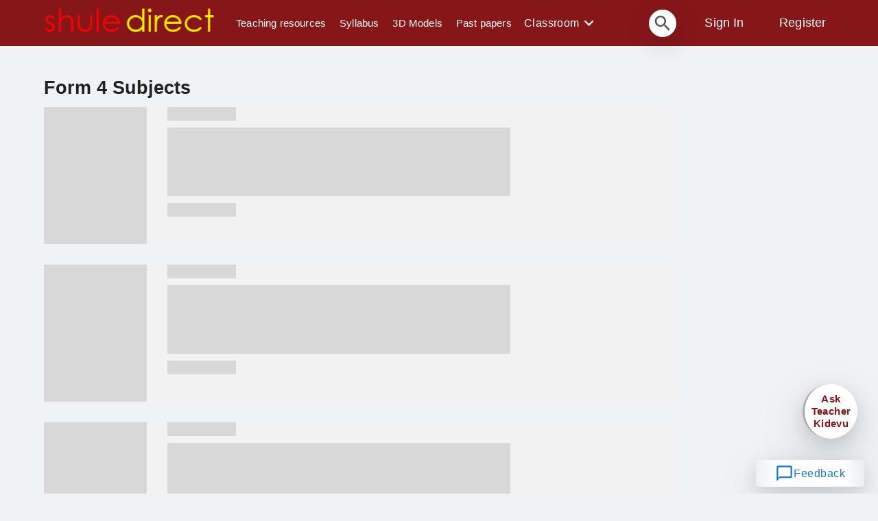

--- FILE ---
content_type: text/html; charset=utf-8
request_url: https://www.shuledirect.co.tz/forms/list_subjects/5
body_size: 5864
content:
<!DOCTYPE html><html><head><meta charSet="utf-8"/><meta name="robots" content="index,follow"/><meta name="description" content="An online platform that provides educational learning content for students and teachers in secondary schools."/><meta name="twitter:card" content="summary_large_image"/><meta name="twitter:site" content="@ShuleDirect"/><meta name="twitter:creator" content="@ShuleDirect"/><meta property="og:title" content="Shule Direct"/><meta property="og:description" content="An online platform that provides educational learning content for students and teachers in secondary schools."/><meta property="og:url" content="https://www.shuledirect.co.tz"/><meta property="og:image" content="https://www.shuledirect.co.tz/icon-512x512.png"/><meta property="og:image:alt" content="Shule Direct"/><meta property="og:image:width" content="800"/><meta property="og:image:height" content="420"/><link rel="canonical" href="https://www.shuledirect.co.tz"/><title>Shule Direct - <!-- -->Form 4 Subjects</title><meta name="viewport" content="initial-scale=1, width=device-width"/><meta name="next-head-count" content="16"/><link rel="shortcut icon" href="/favicon-32x32.png"/><link rel="manifest" href="/manifest.json"/><link rel="apple-touch-icon" href="/icon.png"/><link rel="preconnect" href="https://fonts.gstatic.com" crossorigin /><link data-next-font="" rel="preconnect" href="/" crossorigin="anonymous"/><link rel="preload" href="/_next/static/css/73e99678ae317fa3.css" as="style"/><link rel="stylesheet" href="/_next/static/css/73e99678ae317fa3.css" data-n-g=""/><link rel="preload" href="/_next/static/css/ea532efeb6f7fc73.css" as="style"/><link rel="stylesheet" href="/_next/static/css/ea532efeb6f7fc73.css" data-n-p=""/><noscript data-n-css=""></noscript><script defer="" nomodule="" src="/_next/static/chunks/polyfills-c67a75d1b6f99dc8.js"></script><script src="https://polyfill.io/v3/polyfill.min.js?features=IntersectionObserver" defer="" data-nscript="beforeInteractive"></script><script src="/_next/static/chunks/webpack-626b350ad40da29f.js" defer=""></script><script src="/_next/static/chunks/framework-e2bac87798cd65d7.js" defer=""></script><script src="/_next/static/chunks/main-83432bb921d3e110.js" defer=""></script><script src="/_next/static/chunks/pages/_app-1ab6cd9969aa9230.js" defer=""></script><script src="/_next/static/chunks/pages/forms/list_subjects/%5B...id%5D-b3e11da32d37e23b.js" defer=""></script><script src="/_next/static/WagN92clGWmr9ZcMF5m17/_buildManifest.js" defer=""></script><script src="/_next/static/WagN92clGWmr9ZcMF5m17/_ssgManifest.js" defer=""></script><style data-href="https://fonts.googleapis.com/css?family=Roboto+Condensed">@font-face{font-family:'Roboto Condensed';font-style:normal;font-weight:400;src:url(https://fonts.gstatic.com/l/font?kit=ieVo2ZhZI2eCN5jzbjEETS9weq8-_d6T_POl0fRJeyWyosBO5Xo&skey=9986ecffddb755ab&v=v31) format('woff')}@font-face{font-family:'Roboto Condensed';font-style:normal;font-weight:400;src:url(https://fonts.gstatic.com/l/font?kit=ieVo2ZhZI2eCN5jzbjEETS9weq8-_d6T_POl0fRJeyWyosBD5XpjLdSL17o24Q&skey=9986ecffddb755ab&v=v31) format('woff');unicode-range:U+0460-052F,U+1C80-1C8A,U+20B4,U+2DE0-2DFF,U+A640-A69F,U+FE2E-FE2F}@font-face{font-family:'Roboto Condensed';font-style:normal;font-weight:400;src:url(https://fonts.gstatic.com/l/font?kit=ieVo2ZhZI2eCN5jzbjEETS9weq8-_d6T_POl0fRJeyWyosBK5XpjLdSL17o24Q&skey=9986ecffddb755ab&v=v31) format('woff');unicode-range:U+0301,U+0400-045F,U+0490-0491,U+04B0-04B1,U+2116}@font-face{font-family:'Roboto Condensed';font-style:normal;font-weight:400;src:url(https://fonts.gstatic.com/l/font?kit=ieVo2ZhZI2eCN5jzbjEETS9weq8-_d6T_POl0fRJeyWyosBC5XpjLdSL17o24Q&skey=9986ecffddb755ab&v=v31) format('woff');unicode-range:U+1F00-1FFF}@font-face{font-family:'Roboto Condensed';font-style:normal;font-weight:400;src:url(https://fonts.gstatic.com/l/font?kit=ieVo2ZhZI2eCN5jzbjEETS9weq8-_d6T_POl0fRJeyWyosBN5XpjLdSL17o24Q&skey=9986ecffddb755ab&v=v31) format('woff');unicode-range:U+0370-0377,U+037A-037F,U+0384-038A,U+038C,U+038E-03A1,U+03A3-03FF}@font-face{font-family:'Roboto Condensed';font-style:normal;font-weight:400;src:url(https://fonts.gstatic.com/l/font?kit=ieVo2ZhZI2eCN5jzbjEETS9weq8-_d6T_POl0fRJeyWyosBB5XpjLdSL17o24Q&skey=9986ecffddb755ab&v=v31) format('woff');unicode-range:U+0102-0103,U+0110-0111,U+0128-0129,U+0168-0169,U+01A0-01A1,U+01AF-01B0,U+0300-0301,U+0303-0304,U+0308-0309,U+0323,U+0329,U+1EA0-1EF9,U+20AB}@font-face{font-family:'Roboto Condensed';font-style:normal;font-weight:400;src:url(https://fonts.gstatic.com/l/font?kit=ieVo2ZhZI2eCN5jzbjEETS9weq8-_d6T_POl0fRJeyWyosBA5XpjLdSL17o24Q&skey=9986ecffddb755ab&v=v31) format('woff');unicode-range:U+0100-02BA,U+02BD-02C5,U+02C7-02CC,U+02CE-02D7,U+02DD-02FF,U+0304,U+0308,U+0329,U+1D00-1DBF,U+1E00-1E9F,U+1EF2-1EFF,U+2020,U+20A0-20AB,U+20AD-20C0,U+2113,U+2C60-2C7F,U+A720-A7FF}@font-face{font-family:'Roboto Condensed';font-style:normal;font-weight:400;src:url(https://fonts.gstatic.com/l/font?kit=ieVo2ZhZI2eCN5jzbjEETS9weq8-_d6T_POl0fRJeyWyosBO5XpjLdSL17o&skey=9986ecffddb755ab&v=v31) format('woff');unicode-range:U+0000-00FF,U+0131,U+0152-0153,U+02BB-02BC,U+02C6,U+02DA,U+02DC,U+0304,U+0308,U+0329,U+2000-206F,U+20AC,U+2122,U+2191,U+2193,U+2212,U+2215,U+FEFF,U+FFFD}</style></head><body><div id="__next"><div class="Chats_onlineChatsWrapper__lkxfU"><div class="Chats_onlineUsersListWrapper__3hLBq"><div class="Chats_chatListWrapper__FPSTm"><style data-emotion="css 11qrfta">.css-11qrfta{font-family:"Roboto","Helvetica","Arial",sans-serif;font-weight:500;font-size:0.875rem;line-height:1.75;letter-spacing:0.02857em;text-transform:uppercase;min-width:64px;padding:6px 8px;border-radius:4px;-webkit-transition:background-color 250ms cubic-bezier(0.4, 0, 0.2, 1) 0ms,box-shadow 250ms cubic-bezier(0.4, 0, 0.2, 1) 0ms,border-color 250ms cubic-bezier(0.4, 0, 0.2, 1) 0ms,color 250ms cubic-bezier(0.4, 0, 0.2, 1) 0ms;transition:background-color 250ms cubic-bezier(0.4, 0, 0.2, 1) 0ms,box-shadow 250ms cubic-bezier(0.4, 0, 0.2, 1) 0ms,border-color 250ms cubic-bezier(0.4, 0, 0.2, 1) 0ms,color 250ms cubic-bezier(0.4, 0, 0.2, 1) 0ms;color:#1976d2;}.css-11qrfta:hover{-webkit-text-decoration:none;text-decoration:none;background-color:rgba(25, 118, 210, 0.04);}@media (hover: none){.css-11qrfta:hover{background-color:transparent;}}.css-11qrfta.Mui-disabled{color:rgba(0, 0, 0, 0.26);}</style><style data-emotion="css 1ujsas3">.css-1ujsas3{display:-webkit-inline-box;display:-webkit-inline-flex;display:-ms-inline-flexbox;display:inline-flex;-webkit-align-items:center;-webkit-box-align:center;-ms-flex-align:center;align-items:center;-webkit-box-pack:center;-ms-flex-pack:center;-webkit-justify-content:center;justify-content:center;position:relative;box-sizing:border-box;-webkit-tap-highlight-color:transparent;background-color:transparent;outline:0;border:0;margin:0;border-radius:0;padding:0;cursor:pointer;-webkit-user-select:none;-moz-user-select:none;-ms-user-select:none;user-select:none;vertical-align:middle;-moz-appearance:none;-webkit-appearance:none;-webkit-text-decoration:none;text-decoration:none;color:inherit;font-family:"Roboto","Helvetica","Arial",sans-serif;font-weight:500;font-size:0.875rem;line-height:1.75;letter-spacing:0.02857em;text-transform:uppercase;min-width:64px;padding:6px 8px;border-radius:4px;-webkit-transition:background-color 250ms cubic-bezier(0.4, 0, 0.2, 1) 0ms,box-shadow 250ms cubic-bezier(0.4, 0, 0.2, 1) 0ms,border-color 250ms cubic-bezier(0.4, 0, 0.2, 1) 0ms,color 250ms cubic-bezier(0.4, 0, 0.2, 1) 0ms;transition:background-color 250ms cubic-bezier(0.4, 0, 0.2, 1) 0ms,box-shadow 250ms cubic-bezier(0.4, 0, 0.2, 1) 0ms,border-color 250ms cubic-bezier(0.4, 0, 0.2, 1) 0ms,color 250ms cubic-bezier(0.4, 0, 0.2, 1) 0ms;color:#1976d2;}.css-1ujsas3::-moz-focus-inner{border-style:none;}.css-1ujsas3.Mui-disabled{pointer-events:none;cursor:default;}@media print{.css-1ujsas3{-webkit-print-color-adjust:exact;color-adjust:exact;}}.css-1ujsas3:hover{-webkit-text-decoration:none;text-decoration:none;background-color:rgba(25, 118, 210, 0.04);}@media (hover: none){.css-1ujsas3:hover{background-color:transparent;}}.css-1ujsas3.Mui-disabled{color:rgba(0, 0, 0, 0.26);}</style><button class="MuiButtonBase-root MuiButton-root MuiButton-text MuiButton-textPrimary MuiButton-sizeMedium MuiButton-textSizeMedium MuiButton-colorPrimary MuiButton-root MuiButton-text MuiButton-textPrimary MuiButton-sizeMedium MuiButton-textSizeMedium MuiButton-colorPrimary css-1ujsas3" tabindex="0" type="button" aria-label="Teacher Kidevu is online"><div><b>Ask Teacher Kidevu</b></div><div class="Chats_greenIconWrapper__pRkJF"><style data-emotion="css vubbuv">.css-vubbuv{-webkit-user-select:none;-moz-user-select:none;-ms-user-select:none;user-select:none;width:1em;height:1em;display:inline-block;fill:currentColor;-webkit-flex-shrink:0;-ms-flex-negative:0;flex-shrink:0;-webkit-transition:fill 200ms cubic-bezier(0.4, 0, 0.2, 1) 0ms;transition:fill 200ms cubic-bezier(0.4, 0, 0.2, 1) 0ms;font-size:1.5rem;}</style><svg class="MuiSvgIcon-root MuiSvgIcon-fontSizeMedium css-vubbuv" focusable="false" aria-hidden="true" viewBox="0 0 24 24" data-testid="FiberManualRecordRoundedIcon" style="font-size:20px;color:green"><circle cx="12" cy="12" r="8"></circle></svg></div></button><style data-emotion="css 1e2dcm1">.css-1e2dcm1{z-index:1500;pointer-events:none;}</style><style data-emotion="css okvapm">.css-okvapm{z-index:1500;pointer-events:none;}</style></div></div></div><div class="Feedback_feedbackBottomIconWrapper__a8mKQ"><style data-emotion="css 11qrfta">.css-11qrfta{font-family:"Roboto","Helvetica","Arial",sans-serif;font-weight:500;font-size:0.875rem;line-height:1.75;letter-spacing:0.02857em;text-transform:uppercase;min-width:64px;padding:6px 8px;border-radius:4px;-webkit-transition:background-color 250ms cubic-bezier(0.4, 0, 0.2, 1) 0ms,box-shadow 250ms cubic-bezier(0.4, 0, 0.2, 1) 0ms,border-color 250ms cubic-bezier(0.4, 0, 0.2, 1) 0ms,color 250ms cubic-bezier(0.4, 0, 0.2, 1) 0ms;transition:background-color 250ms cubic-bezier(0.4, 0, 0.2, 1) 0ms,box-shadow 250ms cubic-bezier(0.4, 0, 0.2, 1) 0ms,border-color 250ms cubic-bezier(0.4, 0, 0.2, 1) 0ms,color 250ms cubic-bezier(0.4, 0, 0.2, 1) 0ms;color:#1976d2;}.css-11qrfta:hover{-webkit-text-decoration:none;text-decoration:none;background-color:rgba(25, 118, 210, 0.04);}@media (hover: none){.css-11qrfta:hover{background-color:transparent;}}.css-11qrfta.Mui-disabled{color:rgba(0, 0, 0, 0.26);}</style><style data-emotion="css 1ujsas3">.css-1ujsas3{display:-webkit-inline-box;display:-webkit-inline-flex;display:-ms-inline-flexbox;display:inline-flex;-webkit-align-items:center;-webkit-box-align:center;-ms-flex-align:center;align-items:center;-webkit-box-pack:center;-ms-flex-pack:center;-webkit-justify-content:center;justify-content:center;position:relative;box-sizing:border-box;-webkit-tap-highlight-color:transparent;background-color:transparent;outline:0;border:0;margin:0;border-radius:0;padding:0;cursor:pointer;-webkit-user-select:none;-moz-user-select:none;-ms-user-select:none;user-select:none;vertical-align:middle;-moz-appearance:none;-webkit-appearance:none;-webkit-text-decoration:none;text-decoration:none;color:inherit;font-family:"Roboto","Helvetica","Arial",sans-serif;font-weight:500;font-size:0.875rem;line-height:1.75;letter-spacing:0.02857em;text-transform:uppercase;min-width:64px;padding:6px 8px;border-radius:4px;-webkit-transition:background-color 250ms cubic-bezier(0.4, 0, 0.2, 1) 0ms,box-shadow 250ms cubic-bezier(0.4, 0, 0.2, 1) 0ms,border-color 250ms cubic-bezier(0.4, 0, 0.2, 1) 0ms,color 250ms cubic-bezier(0.4, 0, 0.2, 1) 0ms;transition:background-color 250ms cubic-bezier(0.4, 0, 0.2, 1) 0ms,box-shadow 250ms cubic-bezier(0.4, 0, 0.2, 1) 0ms,border-color 250ms cubic-bezier(0.4, 0, 0.2, 1) 0ms,color 250ms cubic-bezier(0.4, 0, 0.2, 1) 0ms;color:#1976d2;}.css-1ujsas3::-moz-focus-inner{border-style:none;}.css-1ujsas3.Mui-disabled{pointer-events:none;cursor:default;}@media print{.css-1ujsas3{-webkit-print-color-adjust:exact;color-adjust:exact;}}.css-1ujsas3:hover{-webkit-text-decoration:none;text-decoration:none;background-color:rgba(25, 118, 210, 0.04);}@media (hover: none){.css-1ujsas3:hover{background-color:transparent;}}.css-1ujsas3.Mui-disabled{color:rgba(0, 0, 0, 0.26);}</style><button class="MuiButtonBase-root MuiButton-root MuiButton-text MuiButton-textPrimary MuiButton-sizeMedium MuiButton-textSizeMedium MuiButton-colorPrimary MuiButton-root MuiButton-text MuiButton-textPrimary MuiButton-sizeMedium MuiButton-textSizeMedium MuiButton-colorPrimary css-1ujsas3" tabindex="0" type="button" style="text-transform:none;gap:2px" aria-label="We would love to hear from you"><style data-emotion="css vubbuv">.css-vubbuv{-webkit-user-select:none;-moz-user-select:none;-ms-user-select:none;user-select:none;width:1em;height:1em;display:inline-block;fill:currentColor;-webkit-flex-shrink:0;-ms-flex-negative:0;flex-shrink:0;-webkit-transition:fill 200ms cubic-bezier(0.4, 0, 0.2, 1) 0ms;transition:fill 200ms cubic-bezier(0.4, 0, 0.2, 1) 0ms;font-size:1.5rem;}</style><svg class="MuiSvgIcon-root MuiSvgIcon-fontSizeMedium css-vubbuv" focusable="false" aria-hidden="true" viewBox="0 0 24 24" data-testid="ChatBubbleOutlineIcon"><path d="M20 2H4c-1.1 0-2 .9-2 2v18l4-4h14c1.1 0 2-.9 2-2V4c0-1.1-.9-2-2-2m0 14H6l-2 2V4h16z"></path></svg>Feedback</button><style data-emotion="css 1e2dcm1">.css-1e2dcm1{z-index:1500;pointer-events:none;}</style><style data-emotion="css okvapm">.css-okvapm{z-index:1500;pointer-events:none;}</style></div><div class="basic-layout  Layout_basicLayoutRoot__B323B"><div><style data-emotion="css k008qs">.css-k008qs{display:-webkit-box;display:-webkit-flex;display:-ms-flexbox;display:flex;}</style><div class="MuiBox-root css-k008qs"><style data-emotion="css-global o6gwfi">html{-webkit-font-smoothing:antialiased;-moz-osx-font-smoothing:grayscale;box-sizing:border-box;-webkit-text-size-adjust:100%;}*,*::before,*::after{box-sizing:inherit;}strong,b{font-weight:700;}body{margin:0;color:rgba(0, 0, 0, 0.87);font-family:"Roboto","Helvetica","Arial",sans-serif;font-weight:400;font-size:1rem;line-height:1.5;letter-spacing:0.00938em;background-color:#fff;}@media print{body{background-color:#fff;}}body::backdrop{background-color:#fff;}</style><style data-emotion="css c5lddy">.css-c5lddy{display:-webkit-box;display:-webkit-flex;display:-ms-flexbox;display:flex;-webkit-flex-direction:column;-ms-flex-direction:column;flex-direction:column;width:100%;box-sizing:border-box;-webkit-flex-shrink:0;-ms-flex-negative:0;flex-shrink:0;position:fixed;z-index:1100;top:0;left:auto;right:0;background-color:#1976d2;color:#fff;}@media print{.css-c5lddy{position:absolute;}}</style><style data-emotion="css 19wqg1j">.css-19wqg1j{background-color:#fff;color:rgba(0, 0, 0, 0.87);-webkit-transition:box-shadow 300ms cubic-bezier(0.4, 0, 0.2, 1) 0ms;transition:box-shadow 300ms cubic-bezier(0.4, 0, 0.2, 1) 0ms;box-shadow:0px 2px 4px -1px rgba(0,0,0,0.2),0px 4px 5px 0px rgba(0,0,0,0.14),0px 1px 10px 0px rgba(0,0,0,0.12);display:-webkit-box;display:-webkit-flex;display:-ms-flexbox;display:flex;-webkit-flex-direction:column;-ms-flex-direction:column;flex-direction:column;width:100%;box-sizing:border-box;-webkit-flex-shrink:0;-ms-flex-negative:0;flex-shrink:0;position:fixed;z-index:1100;top:0;left:auto;right:0;background-color:#1976d2;color:#fff;}@media print{.css-19wqg1j{position:absolute;}}</style><header class="MuiPaper-root MuiPaper-elevation MuiPaper-elevation4 MuiAppBar-root MuiAppBar-colorPrimary MuiAppBar-positionFixed BasicHeader_headerContainer__7aRO_ mui-fixed css-19wqg1j" style="background:#871619"><style data-emotion="css 5csqms">.css-5csqms{width:100%;margin-left:auto;box-sizing:border-box;margin-right:auto;display:block;}@media (min-width:1200px){.css-5csqms{max-width:1200px;}}</style><div class="MuiContainer-root MuiContainer-maxWidthLg MuiContainer-disableGutters css-5csqms"><style data-emotion="css i6s8oy">.css-i6s8oy{position:relative;display:-webkit-box;display:-webkit-flex;display:-ms-flexbox;display:flex;-webkit-align-items:center;-webkit-box-align:center;-ms-flex-align:center;align-items:center;padding-left:16px;padding-right:16px;min-height:56px;}@media (min-width:600px){.css-i6s8oy{padding-left:24px;padding-right:24px;}}@media (min-width:0px){@media (orientation: landscape){.css-i6s8oy{min-height:48px;}}}@media (min-width:600px){.css-i6s8oy{min-height:64px;}}</style><div class="MuiToolbar-root MuiToolbar-gutters MuiToolbar-regular css-i6s8oy"><div class="BasicHeader_logoMaimWrapper__TngLc"><style data-emotion="css 11qrfta">.css-11qrfta{font-family:"Roboto","Helvetica","Arial",sans-serif;font-weight:500;font-size:0.875rem;line-height:1.75;letter-spacing:0.02857em;text-transform:uppercase;min-width:64px;padding:6px 8px;border-radius:4px;-webkit-transition:background-color 250ms cubic-bezier(0.4, 0, 0.2, 1) 0ms,box-shadow 250ms cubic-bezier(0.4, 0, 0.2, 1) 0ms,border-color 250ms cubic-bezier(0.4, 0, 0.2, 1) 0ms,color 250ms cubic-bezier(0.4, 0, 0.2, 1) 0ms;transition:background-color 250ms cubic-bezier(0.4, 0, 0.2, 1) 0ms,box-shadow 250ms cubic-bezier(0.4, 0, 0.2, 1) 0ms,border-color 250ms cubic-bezier(0.4, 0, 0.2, 1) 0ms,color 250ms cubic-bezier(0.4, 0, 0.2, 1) 0ms;color:#1976d2;}.css-11qrfta:hover{-webkit-text-decoration:none;text-decoration:none;background-color:rgba(25, 118, 210, 0.04);}@media (hover: none){.css-11qrfta:hover{background-color:transparent;}}.css-11qrfta.Mui-disabled{color:rgba(0, 0, 0, 0.26);}</style><style data-emotion="css 1ujsas3">.css-1ujsas3{display:-webkit-inline-box;display:-webkit-inline-flex;display:-ms-inline-flexbox;display:inline-flex;-webkit-align-items:center;-webkit-box-align:center;-ms-flex-align:center;align-items:center;-webkit-box-pack:center;-ms-flex-pack:center;-webkit-justify-content:center;justify-content:center;position:relative;box-sizing:border-box;-webkit-tap-highlight-color:transparent;background-color:transparent;outline:0;border:0;margin:0;border-radius:0;padding:0;cursor:pointer;-webkit-user-select:none;-moz-user-select:none;-ms-user-select:none;user-select:none;vertical-align:middle;-moz-appearance:none;-webkit-appearance:none;-webkit-text-decoration:none;text-decoration:none;color:inherit;font-family:"Roboto","Helvetica","Arial",sans-serif;font-weight:500;font-size:0.875rem;line-height:1.75;letter-spacing:0.02857em;text-transform:uppercase;min-width:64px;padding:6px 8px;border-radius:4px;-webkit-transition:background-color 250ms cubic-bezier(0.4, 0, 0.2, 1) 0ms,box-shadow 250ms cubic-bezier(0.4, 0, 0.2, 1) 0ms,border-color 250ms cubic-bezier(0.4, 0, 0.2, 1) 0ms,color 250ms cubic-bezier(0.4, 0, 0.2, 1) 0ms;transition:background-color 250ms cubic-bezier(0.4, 0, 0.2, 1) 0ms,box-shadow 250ms cubic-bezier(0.4, 0, 0.2, 1) 0ms,border-color 250ms cubic-bezier(0.4, 0, 0.2, 1) 0ms,color 250ms cubic-bezier(0.4, 0, 0.2, 1) 0ms;color:#1976d2;}.css-1ujsas3::-moz-focus-inner{border-style:none;}.css-1ujsas3.Mui-disabled{pointer-events:none;cursor:default;}@media print{.css-1ujsas3{-webkit-print-color-adjust:exact;color-adjust:exact;}}.css-1ujsas3:hover{-webkit-text-decoration:none;text-decoration:none;background-color:rgba(25, 118, 210, 0.04);}@media (hover: none){.css-1ujsas3:hover{background-color:transparent;}}.css-1ujsas3.Mui-disabled{color:rgba(0, 0, 0, 0.26);}</style><button class="MuiButtonBase-root MuiButton-root MuiButton-text MuiButton-textPrimary MuiButton-sizeMedium MuiButton-textSizeMedium MuiButton-colorPrimary MuiButton-root MuiButton-text MuiButton-textPrimary MuiButton-sizeMedium MuiButton-textSizeMedium MuiButton-colorPrimary BasicHeader_mobileMenuWrapper__9eo19 css-1ujsas3" tabindex="0" type="button"><style data-emotion="css 1v9nh78">.css-1v9nh78{-webkit-user-select:none;-moz-user-select:none;-ms-user-select:none;user-select:none;width:1em;height:1em;display:inline-block;fill:currentColor;-webkit-flex-shrink:0;-ms-flex-negative:0;flex-shrink:0;-webkit-transition:fill 200ms cubic-bezier(0.4, 0, 0.2, 1) 0ms;transition:fill 200ms cubic-bezier(0.4, 0, 0.2, 1) 0ms;font-size:1.5rem;font-size:35px;}</style><svg class="MuiSvgIcon-root MuiSvgIcon-fontSizeMedium css-1v9nh78" focusable="false" aria-hidden="true" viewBox="0 0 24 24" data-testid="MenuIcon"><path d="M3 18h18v-2H3zm0-5h18v-2H3zm0-7v2h18V6z"></path></svg></button><div class="BasicHeader_logoWrapper__Wf0Ts"><a href="/"><div style="cursor:pointer" class="BasicHeader_logoWebWrapper__jTofJ"><img alt="Shule Direct Logo" loading="lazy" width="250" height="54" decoding="async" data-nimg="1" style="color:transparent" srcSet="/_next/image?url=%2F_next%2Fstatic%2Fmedia%2Fsd_logo.8685d3bc.png&amp;w=256&amp;q=75 1x, /_next/image?url=%2F_next%2Fstatic%2Fmedia%2Fsd_logo.8685d3bc.png&amp;w=640&amp;q=75 2x" src="/_next/image?url=%2F_next%2Fstatic%2Fmedia%2Fsd_logo.8685d3bc.png&amp;w=640&amp;q=75"/></div><div style="cursor:pointer" class="BasicHeader_logoMobileWrapper__lp0od"><img alt="Shule Direct Logo" loading="lazy" width="150" height="33" decoding="async" data-nimg="1" style="color:transparent" srcSet="/_next/image?url=%2F_next%2Fstatic%2Fmedia%2Fsd_logo.8685d3bc.png&amp;w=256&amp;q=75 1x, /_next/image?url=%2F_next%2Fstatic%2Fmedia%2Fsd_logo.8685d3bc.png&amp;w=384&amp;q=75 2x" src="/_next/image?url=%2F_next%2Fstatic%2Fmedia%2Fsd_logo.8685d3bc.png&amp;w=384&amp;q=75"/></div></a></div></div><div class="sd-flex-column"><div class="Nav_navigationWrapper__MUhE1"><div class="sd-flex-column"><div class="Nav_mainMenuWrapperWeb__gnP1M"><ul class="Nav_mainMenuWrapper__gID7g"><li><a href="/resource-center">Teaching resources</a></li><li><a href="/syllabus">Syllabus</a></li><li><a href="/3d-models">3D Models</a></li><li><a href="/past_paper">Past papers</a></li><li class="Nav_classroom__Mr_8J"><button class="MuiButtonBase-root MuiButton-root MuiButton-text MuiButton-textPrimary MuiButton-sizeMedium MuiButton-textSizeMedium MuiButton-colorPrimary MuiButton-root MuiButton-text MuiButton-textPrimary MuiButton-sizeMedium MuiButton-textSizeMedium MuiButton-colorPrimary css-1ujsas3" tabindex="0" type="button" style="text-transform:none;color:#fff" aria-label="Click to select from Classroom menu">Classroom <style data-emotion="css vubbuv">.css-vubbuv{-webkit-user-select:none;-moz-user-select:none;-ms-user-select:none;user-select:none;width:1em;height:1em;display:inline-block;fill:currentColor;-webkit-flex-shrink:0;-ms-flex-negative:0;flex-shrink:0;-webkit-transition:fill 200ms cubic-bezier(0.4, 0, 0.2, 1) 0ms;transition:fill 200ms cubic-bezier(0.4, 0, 0.2, 1) 0ms;font-size:1.5rem;}</style><svg class="MuiSvgIcon-root MuiSvgIcon-fontSizeMedium css-vubbuv" focusable="false" aria-hidden="true" viewBox="0 0 24 24" data-testid="KeyboardArrowDownIcon"><path d="M7.41 8.59 12 13.17l4.59-4.58L18 10l-6 6-6-6z"></path></svg></button></li></ul></div><div class="Nav_mainMenuWrapperMobile__HQDdE"><ul class="Nav_mainMenuWrapper__gID7g"><li class="Nav_classroom__Mr_8J"><a href="#" aria-label="Click to select from Classroom menu">Classroom <svg class="MuiSvgIcon-root MuiSvgIcon-fontSizeMedium css-vubbuv" focusable="false" aria-hidden="true" viewBox="0 0 24 24" data-testid="KeyboardArrowDownIcon"><path d="M7.41 8.59 12 13.17l4.59-4.58L18 10l-6 6-6-6z"></path></svg></a></li></ul></div></div><ul class="Nav_authButtonContainer__113sk"><li class="Nav_searchButton__HXA1w"><div class="Nav_searchFormWrapper___meTxe"><svg class="MuiSvgIcon-root MuiSvgIcon-fontSizeMedium css-vubbuv" focusable="false" aria-hidden="true" viewBox="0 0 24 24" data-testid="SearchIcon" style="font-size:30px;color:#555"><path d="M15.5 14h-.79l-.28-.27C15.41 12.59 16 11.11 16 9.5 16 5.91 13.09 3 9.5 3S3 5.91 3 9.5 5.91 16 9.5 16c1.61 0 3.09-.59 4.23-1.57l.27.28v.79l5 4.99L20.49 19zm-6 0C7.01 14 5 11.99 5 9.5S7.01 5 9.5 5 14 7.01 14 9.5 11.99 14 9.5 14"></path></svg></div></li></ul><div><div class="Nav_webViewWrapper__xtSmh"><ul class="Nav_authButtonContainer__113sk"><li><a href="/auth/login">Sign In</a></li><li class="Nav_activeButton__xT3Dr"><a href="/auth/register">Register</a></li></ul></div><div class="Nav_mobileViewWrapper__aeCHv"><div><ul class="Nav_authButtonWrapper__Hr0tz"><li><a href="/auth/login">Sign In</a></li></ul></div></div></div></div></div></div></div></header></div></div><main class="Layout_mainContent__SS3VT"><div class="Layout_layoutToolbar__gxDih"></div><style data-emotion="css 1qsxih2">.css-1qsxih2{width:100%;margin-left:auto;box-sizing:border-box;margin-right:auto;display:block;padding-left:16px;padding-right:16px;}@media (min-width:600px){.css-1qsxih2{padding-left:24px;padding-right:24px;}}@media (min-width:1200px){.css-1qsxih2{max-width:1200px;}}</style><div class="MuiContainer-root MuiContainer-maxWidthLg css-1qsxih2"><div class="SubjectListStyle_subjectsListWrapper__5kxuw"><style data-emotion="css zq6grw">.css-zq6grw{margin:0;font-family:"Roboto","Helvetica","Arial",sans-serif;font-weight:400;font-size:1.5rem;line-height:1.334;letter-spacing:0em;}</style><h5 class="MuiTypography-root MuiTypography-h5 css-zq6grw"><b>Form <!-- -->4<!-- --> Subjects</b></h5><div class="SubjectListStyle_subjectContentListWrapper__nICLO"><div class="SubjectListStyle_subjectCoverImage__pvcYt}"><style data-emotion="css 5h11db animation-c7515d">.css-5h11db{display:block;background-color:rgba(0, 0, 0, 0.11);height:1.2em;-webkit-animation:animation-c7515d 2s ease-in-out 0.5s infinite;animation:animation-c7515d 2s ease-in-out 0.5s infinite;}@-webkit-keyframes animation-c7515d{0%{opacity:1;}50%{opacity:0.4;}100%{opacity:1;}}@keyframes animation-c7515d{0%{opacity:1;}50%{opacity:0.4;}100%{opacity:1;}}</style><span class="MuiSkeleton-root MuiSkeleton-rectangular MuiSkeleton-pulse css-5h11db" style="width:150px;height:200px"></span></div><div class="SubjectListStyle_subjectContent__y0NLR"><span class="MuiSkeleton-root MuiSkeleton-rectangular MuiSkeleton-pulse css-5h11db" style="width:100px;height:20px"></span><div style="margin-top:10px"><span class="MuiSkeleton-root MuiSkeleton-rectangular MuiSkeleton-pulse css-5h11db" style="width:500px;height:100px"></span></div><div style="margin-top:10px"><span class="MuiSkeleton-root MuiSkeleton-rectangular MuiSkeleton-pulse css-5h11db" style="width:100px;height:20px"></span></div></div></div><div class="SubjectListStyle_subjectContentListWrapper__nICLO"><div class="SubjectListStyle_subjectCoverImage__pvcYt}"><span class="MuiSkeleton-root MuiSkeleton-rectangular MuiSkeleton-pulse css-5h11db" style="width:150px;height:200px"></span></div><div class="SubjectListStyle_subjectContent__y0NLR"><span class="MuiSkeleton-root MuiSkeleton-rectangular MuiSkeleton-pulse css-5h11db" style="width:100px;height:20px"></span><div style="margin-top:10px"><span class="MuiSkeleton-root MuiSkeleton-rectangular MuiSkeleton-pulse css-5h11db" style="width:500px;height:100px"></span></div><div style="margin-top:10px"><span class="MuiSkeleton-root MuiSkeleton-rectangular MuiSkeleton-pulse css-5h11db" style="width:100px;height:20px"></span></div></div></div><div class="SubjectListStyle_subjectContentListWrapper__nICLO"><div class="SubjectListStyle_subjectCoverImage__pvcYt}"><span class="MuiSkeleton-root MuiSkeleton-rectangular MuiSkeleton-pulse css-5h11db" style="width:150px;height:200px"></span></div><div class="SubjectListStyle_subjectContent__y0NLR"><span class="MuiSkeleton-root MuiSkeleton-rectangular MuiSkeleton-pulse css-5h11db" style="width:100px;height:20px"></span><div style="margin-top:10px"><span class="MuiSkeleton-root MuiSkeleton-rectangular MuiSkeleton-pulse css-5h11db" style="width:500px;height:100px"></span></div><div style="margin-top:10px"><span class="MuiSkeleton-root MuiSkeleton-rectangular MuiSkeleton-pulse css-5h11db" style="width:100px;height:20px"></span></div></div></div><div class="SubjectListStyle_subjectContentListWrapper__nICLO"><div class="SubjectListStyle_subjectCoverImage__pvcYt}"><span class="MuiSkeleton-root MuiSkeleton-rectangular MuiSkeleton-pulse css-5h11db" style="width:150px;height:200px"></span></div><div class="SubjectListStyle_subjectContent__y0NLR"><span class="MuiSkeleton-root MuiSkeleton-rectangular MuiSkeleton-pulse css-5h11db" style="width:100px;height:20px"></span><div style="margin-top:10px"><span class="MuiSkeleton-root MuiSkeleton-rectangular MuiSkeleton-pulse css-5h11db" style="width:500px;height:100px"></span></div><div style="margin-top:10px"><span class="MuiSkeleton-root MuiSkeleton-rectangular MuiSkeleton-pulse css-5h11db" style="width:100px;height:20px"></span></div></div></div><div class="SubjectListStyle_subjectContentListWrapper__nICLO"><div class="SubjectListStyle_subjectCoverImage__pvcYt}"><span class="MuiSkeleton-root MuiSkeleton-rectangular MuiSkeleton-pulse css-5h11db" style="width:150px;height:200px"></span></div><div class="SubjectListStyle_subjectContent__y0NLR"><span class="MuiSkeleton-root MuiSkeleton-rectangular MuiSkeleton-pulse css-5h11db" style="width:100px;height:20px"></span><div style="margin-top:10px"><span class="MuiSkeleton-root MuiSkeleton-rectangular MuiSkeleton-pulse css-5h11db" style="width:500px;height:100px"></span></div><div style="margin-top:10px"><span class="MuiSkeleton-root MuiSkeleton-rectangular MuiSkeleton-pulse css-5h11db" style="width:100px;height:20px"></span></div></div></div><div class="SubjectListStyle_subjectContentListWrapper__nICLO"><div class="SubjectListStyle_subjectCoverImage__pvcYt}"><span class="MuiSkeleton-root MuiSkeleton-rectangular MuiSkeleton-pulse css-5h11db" style="width:150px;height:200px"></span></div><div class="SubjectListStyle_subjectContent__y0NLR"><span class="MuiSkeleton-root MuiSkeleton-rectangular MuiSkeleton-pulse css-5h11db" style="width:100px;height:20px"></span><div style="margin-top:10px"><span class="MuiSkeleton-root MuiSkeleton-rectangular MuiSkeleton-pulse css-5h11db" style="width:500px;height:100px"></span></div><div style="margin-top:10px"><span class="MuiSkeleton-root MuiSkeleton-rectangular MuiSkeleton-pulse css-5h11db" style="width:100px;height:20px"></span></div></div></div><div class="SubjectListStyle_subjectContentListWrapper__nICLO"><div class="SubjectListStyle_subjectCoverImage__pvcYt}"><span class="MuiSkeleton-root MuiSkeleton-rectangular MuiSkeleton-pulse css-5h11db" style="width:150px;height:200px"></span></div><div class="SubjectListStyle_subjectContent__y0NLR"><span class="MuiSkeleton-root MuiSkeleton-rectangular MuiSkeleton-pulse css-5h11db" style="width:100px;height:20px"></span><div style="margin-top:10px"><span class="MuiSkeleton-root MuiSkeleton-rectangular MuiSkeleton-pulse css-5h11db" style="width:500px;height:100px"></span></div><div style="margin-top:10px"><span class="MuiSkeleton-root MuiSkeleton-rectangular MuiSkeleton-pulse css-5h11db" style="width:100px;height:20px"></span></div></div></div><div class="SubjectListStyle_subjectContentListWrapper__nICLO"><div class="SubjectListStyle_subjectCoverImage__pvcYt}"><span class="MuiSkeleton-root MuiSkeleton-rectangular MuiSkeleton-pulse css-5h11db" style="width:150px;height:200px"></span></div><div class="SubjectListStyle_subjectContent__y0NLR"><span class="MuiSkeleton-root MuiSkeleton-rectangular MuiSkeleton-pulse css-5h11db" style="width:100px;height:20px"></span><div style="margin-top:10px"><span class="MuiSkeleton-root MuiSkeleton-rectangular MuiSkeleton-pulse css-5h11db" style="width:500px;height:100px"></span></div><div style="margin-top:10px"><span class="MuiSkeleton-root MuiSkeleton-rectangular MuiSkeleton-pulse css-5h11db" style="width:100px;height:20px"></span></div></div></div></div></div></main><div class="Footer_footerWrapper__sQNVu"><style data-emotion="css 1qsxih2">.css-1qsxih2{width:100%;margin-left:auto;box-sizing:border-box;margin-right:auto;display:block;padding-left:16px;padding-right:16px;}@media (min-width:600px){.css-1qsxih2{padding-left:24px;padding-right:24px;}}@media (min-width:1200px){.css-1qsxih2{max-width:1200px;}}</style><div class="MuiContainer-root MuiContainer-maxWidthLg Footer_footerInnerWrapper__OODJs css-1qsxih2"><div class="Footer_menuList__wn1kY"><style data-emotion="css 1anx036">.css-1anx036{margin:0;font-family:"Roboto","Helvetica","Arial",sans-serif;font-weight:500;font-size:1.25rem;line-height:1.6;letter-spacing:0.0075em;}</style><h6 class="MuiTypography-root MuiTypography-h6 css-1anx036">Study notes</h6><ul></ul></div><div class="Footer_menuList__wn1kY"><h6 class="MuiTypography-root MuiTypography-h6 css-1anx036">Extra curricular</h6><ul><li><a href="/discussion/view/2/4">Life skills discussions</a></li><li><a href="/discussion/view/2/5">Sports &amp; Games</a></li><li><a href="/discussion/view/2/6">Entertainment</a></li><li><a href="/hadithi-hadithi">Hadithi Hadithi</a></li></ul></div><div class="Footer_menuList__wn1kY"><h6 class="MuiTypography-root MuiTypography-h6 css-1anx036">Revision</h6><ul><li><a href="/past_paper">Past papers</a></li><li><a href="/discussion">Discussions</a></li><li><a href="/videos">Practical videos</a></li></ul></div><div class="Footer_menuList__wn1kY"><h6 class="MuiTypography-root MuiTypography-h6 css-1anx036">More</h6><ul><li><a target="_blank" href="https://www.shuledirect.org/">About Shule Direct</a></li><li><a href="/policy">Privacy policy</a></li><li><a href="/policy/terms">Terms of use</a></li><li><a href="/policy/psea">PSEA policy</a></li><li><a href="/testimonials">Testimonials</a></li></ul></div><div class="Footer_menuList__wn1kY"><div class="Footer_downloadWrapper___6AV0"><h6 class="MuiTypography-root MuiTypography-h6 css-1anx036">Get on mobile</h6><a target="_blank" href="https://apps.apple.com/us/app/shule-direct/id1323956808" class="Footer_imgLink__Y9yVk"><img alt="Download app store" loading="lazy" width="200" height="59" decoding="async" data-nimg="1" style="color:transparent" srcSet="/_next/image?url=%2F_next%2Fstatic%2Fmedia%2Fapple-store.3d5ad2a9.png&amp;w=256&amp;q=75 1x, /_next/image?url=%2F_next%2Fstatic%2Fmedia%2Fapple-store.3d5ad2a9.png&amp;w=640&amp;q=75 2x" src="/_next/image?url=%2F_next%2Fstatic%2Fmedia%2Fapple-store.3d5ad2a9.png&amp;w=640&amp;q=75"/></a><a target="_blank" href="https://play.google.com/store/apps/details?id=shuledirect.co.tz.shuledirect&amp;hl=en" class="Footer_imgLink__Y9yVk"><img alt="Download app store" loading="lazy" width="200" height="59" decoding="async" data-nimg="1" style="color:transparent" srcSet="/_next/image?url=%2F_next%2Fstatic%2Fmedia%2Fgoogle-play.e342feef.png&amp;w=256&amp;q=75 1x, /_next/image?url=%2F_next%2Fstatic%2Fmedia%2Fgoogle-play.e342feef.png&amp;w=640&amp;q=75 2x" src="/_next/image?url=%2F_next%2Fstatic%2Fmedia%2Fgoogle-play.e342feef.png&amp;w=640&amp;q=75"/></a></div></div></div><div class="Footer_socialMediaWrapper__AAEdB"><style data-emotion="css 1anx036">.css-1anx036{margin:0;font-family:"Roboto","Helvetica","Arial",sans-serif;font-weight:500;font-size:1.25rem;line-height:1.6;letter-spacing:0.0075em;}</style><h6 class="MuiTypography-root MuiTypography-h6 css-1anx036">Follow @ShuleDirect</h6><ul><li><a target="_blank" href="https://www.facebook.com/ShuleDirect/"><img alt="Facebook" loading="lazy" width="42" height="42" decoding="async" data-nimg="1" style="color:transparent" srcSet="/_next/image?url=%2F_next%2Fstatic%2Fmedia%2Ffacebook.fff958a5.png&amp;w=48&amp;q=75 1x, /_next/image?url=%2F_next%2Fstatic%2Fmedia%2Ffacebook.fff958a5.png&amp;w=96&amp;q=75 2x" src="/_next/image?url=%2F_next%2Fstatic%2Fmedia%2Ffacebook.fff958a5.png&amp;w=96&amp;q=75"/></a></li><li><a target="_blank" href="https://twitter.com/ShuleDirect"><div class="Footer_twitterlogoWrapper__4x4BG"><img alt="Twitter" loading="lazy" width="500" height="500" decoding="async" data-nimg="1" style="color:transparent" srcSet="/_next/image?url=%2F_next%2Fstatic%2Fmedia%2Fx-logo-colored.398c47d4.jpeg&amp;w=640&amp;q=75 1x, /_next/image?url=%2F_next%2Fstatic%2Fmedia%2Fx-logo-colored.398c47d4.jpeg&amp;w=1080&amp;q=75 2x" src="/_next/image?url=%2F_next%2Fstatic%2Fmedia%2Fx-logo-colored.398c47d4.jpeg&amp;w=1080&amp;q=75"/></div></a></li><li><a target="_blank" href="https://www.instagram.com/ShuleDirect/"><img alt="Instagram" loading="lazy" width="42" height="42" decoding="async" data-nimg="1" style="color:transparent" srcSet="/_next/image?url=%2F_next%2Fstatic%2Fmedia%2Finstagram.9fdae55a.png&amp;w=48&amp;q=75 1x, /_next/image?url=%2F_next%2Fstatic%2Fmedia%2Finstagram.9fdae55a.png&amp;w=96&amp;q=75 2x" src="/_next/image?url=%2F_next%2Fstatic%2Fmedia%2Finstagram.9fdae55a.png&amp;w=96&amp;q=75"/></a></li><li><a target="_blank" href="https://www.youtube.com/user/ShuleDirect"><img alt="Youtube" loading="lazy" width="43" height="42" decoding="async" data-nimg="1" style="color:transparent" srcSet="/_next/image?url=%2F_next%2Fstatic%2Fmedia%2Fyoutube.e928f0e2.png&amp;w=48&amp;q=75 1x, /_next/image?url=%2F_next%2Fstatic%2Fmedia%2Fyoutube.e928f0e2.png&amp;w=96&amp;q=75 2x" src="/_next/image?url=%2F_next%2Fstatic%2Fmedia%2Fyoutube.e928f0e2.png&amp;w=96&amp;q=75"/></a></li></ul></div></div></div></div><script id="__NEXT_DATA__" type="application/json">{"props":{"pageProps":{}},"page":"/forms/list_subjects/[...id]","query":{"id":["5"]},"buildId":"WagN92clGWmr9ZcMF5m17","isFallback":false,"isExperimentalCompile":false,"appGip":true,"scriptLoader":[]}</script></body></html>

--- FILE ---
content_type: text/css; charset=UTF-8
request_url: https://www.shuledirect.co.tz/_next/static/css/73e99678ae317fa3.css
body_size: 20435
content:
.book-wapper{transition:opacity .4s .2s;width:71vw;justify-content:center;background-size:cover;background-position:50%;border-radius:10px;padding:0 10px}.page-wapper:nth-child(2n){clear:both}.book-wapper{perspective:250vw;position:relative;height:80vh;display:flex;align-items:center;flex-direction:column;overflow:hidden}.book-wapper .book-cover-overlay{position:absolute;background:#00000080;width:100%;height:100%}.book-wapper .book-cover-overlay .overlay-details{position:absolute;height:100%;width:50%;display:flex;justify-content:center;align-items:center}.book-wapper .pages-wapper{width:70vw;height:81vh;position:relative;border-radius:4px;padding:20px;margin:auto}.book-wapper .page-wapper,.book-wapper .pages-wapper{transform-style:preserve-3d;-webkit-backface-visibility:hidden;backface-visibility:hidden}.book-wapper .page-wapper{float:none;clear:none;margin:0;position:absolute;top:0;width:35vw;height:80vh;transform-origin:0 0;transition:transform .6s;cursor:pointer;-webkit-user-select:none;user-select:none;background:#fff;background-color:#fff;overflow-y:hidden;overflow-x:hidden;box-shadow:inset 0 -1px 2px #32323233,inset -1px 0 1px #9696961a;padding:2px}.book-wapper .page-wapper .image-container-wrapper{width:100%;height:100%;position:relative;overflow:hidden;background-size:cover;background-position:50%;border-radius:3px}.book-wapper .page-wapper .page-content-wapper{padding:20px;overflow:hidden}.book-wapper .page-wapper .page-content-wapper img{object-fit:contain;max-width:80%;background-repeat:no-repeat}.book-wapper .page-wapper:before{content:"";position:absolute;top:0;bottom:0;left:0;right:0;background:#0000;transition:background .7s;z-index:2}.book-wapper .page-wapper:nth-child(odd){pointer-events:all;transform:rotateY(0deg);right:0;border-radius:0 4px 4px 0;background-image:linear-gradient(90deg,#00000026 0,#0000 10%)}.book-wapper .page-wapper:nth-child(odd):hover{transform:rotateY(-20deg)}.book-wapper .page-wapper:nth-child(odd):hover:before{background:#00000008}.book-wapper .page-wapper:nth-child(odd):before{background:#0000}.book-wapper .page-wapper:nth-child(2n){pointer-events:none;transform:rotateY(180deg);transform-origin:100% 0;left:0;border-radius:4px 0 0 4px;border-color:#000;background-image:linear-gradient(270deg,#0000001f 0,#0000 10%)}.book-wapper .page-wapper:nth-child(2n):before{background:#0003}.book-wapper .page-wapper.grabbing{transition:none}.book-wapper .page-wapper.flipped:nth-child(odd){pointer-events:none;transform:rotateY(-180deg)}.book-wapper .page-wapper.flipped:nth-child(odd):before{background:#0003}.book-wapper .page-wapper.flipped:nth-child(2n){pointer-events:all;transform:rotateY(0deg)}.book-wapper .page-wapper.flipped:nth-child(2n):hover{transform:rotateY(20deg)}.book-wapper .page-wapper.flipped:nth-child(2n):hover:before{background:#00000008}.book-wapper .page-wapper.flipped:nth-child(2n):before{background:#0000}.page-wapper:nth-child(odd){background-position:100% 0}@media(max-width:768px){.book-wapper{width:91vw}.page-wapper:nth-child(2n){clear:both}.book-wapper{perspective:250vw;position:relative;height:80vh}.book-wapper .pages-wapper{width:90vw;height:80vh}.book-wapper .page-wapper{width:45vw;height:80vh}}@import"https://fonts.googleapis.com/css?family=Roboto:300&display=swap";body,html{padding:0;margin:0;font-family:-apple-system,BlinkMacSystemFont,Segoe UI,Roboto,Oxygen,Ubuntu,Cantarell,Fira Sans,Droid Sans,Helvetica Neue,sans-serif;overflow-y:auto;overflow-x:hidden;font-size:18px!important;font-weight:300}a>div>span,button>div>span{pointer-events:none}.notesContainerPage{padding:0;margin:0;overflow-y:auto;overflow-x:hidden;background-color:#fff}:root{--sd-default-bg-color:#871619;--sd-font-family:"Roboto",sans-serif;--sd-aside-menu-width:350px;--sd-default-font-size:18px;--grey-bg-color:#f0f2f5;--white-bg-color:#fff}body{margin:0;padding:0;-webkit-font-smoothing:antialiased;-moz-osx-font-smoothing:grayscale;font-family:var(--sd-font-family)!important;font-size:var(--sd-default-font-size)!important;background:var(--grey-bg-color)!important;font-weight:300}a{color:inherit;text-decoration:none}*{box-sizing:border-box}.white-bg-color{background-color:var(--white-bg-color)}.sd-wrapper{max-width:90%}.sd-flex{display:flex;align-items:center}._sd-flex{display:flex;align-items:top}.sd-flex-column{flex:1 1}.box-shadow{box-shadow:0 1px 3px #0000001f,0 1px 2px #0000003d}.mt-10{margin-top:10px}.mt-20{margin-top:20px}.mb-10{margin-bottom:10px}.mt-30{margin-top:30px}.mb-20{margin-bottom:20px}.mb-30{margin-bottom:30px}.mb-40{margin-bottom:40px}.mt-40{margin-top:40px}.mt-50{margin-top:50px}.p-20{padding:20px}.p-3{padding:3px}.p-5{padding:5px}.p-10{padding:10px}.load-bg-color{background:#ccc!important}.page-min-height-setting{min-height:100vh}.basic-layout.transparent-header .MuiAppBar-positionFixed{background:#0000!important;padding:20px 10px;transition:all .5s ease}.cancel-button{border:1px solid #ccc;width:40px;height:40px;border-radius:40px;font-size:20px;cursor:pointer;text-align:center}.admin-header .MuiAppBar-colorPrimary{background-color:var(--grey-bg-color)!important;box-shadow:none!important;border-bottom:1px solid #ccc;color:#000}.admin-header .MuiDrawer-paperAnchorDockedLeft{background-color:var(--sd-default-bg-color)!important}@media(max-width:600px){.admin-header .MuiAppBar-colorPrimary{background-color:var(--sd-default-bg-color)!important;color:#fff}.admin-header .MuiAppBar-colorPrimary .header-textcolor{color:var(--white-bg-color)!important}.right-drawer-wrapper .MuiPaper-root{background:#fff!important}}.PHYSICS,.Physics,.PhysicsKenya{background-color:#782121}.ALL,.All,.GirlsLeadership{background-color:#207d3d}.Literature{background-color:#666943}.GEOGRAPHY,.Geography,.GeographyKenya{background-color:#006680}.ComputerScience,.ICS,.INFORMATIONANDCOMPUTERSTUDIES,.InformationandComputerStudies{background-color:#2c0d1d}.ADVANCEDMATHEMATICS,.MATHEMATICS,.Mathematics,.MathematicsKenya{background-color:#241c1c}.BIOLOGY,.Biology,.BiologyKenya{background-color:#aad400}.CHEMISTRY,.Chemistry,.ChemistryKenya{background-color:#7f3e98}.ENGLISH,.English,.EnglishKenya,.EnglishLanguage{background-color:#0055d4}.CIVICS,.Civics,.CivicsKenya{background-color:#eed81a}.KISWAHILI,.Kiswahili,.KiswahiliKenya{background-color:#13a89e}.HISTORY,.HiistoryKenya,.History{background-color:#a48e68}.Entertainment,.LifeSkills,.LifeSkillsKenya,.Sports-Games{background-color:#c48655}.BusinessStudies,.COMMERCE,.Commerce,.CommerceKenya{background-color:#d82f4f}.BOOKKEEPING,.Bookkeeping,.BookkeepingKenya{background-color:#ff642f}.blueColor{background-color:#1b1464}.oceanColor{background-color:#29abe2}.greenColor{background-color:#0a8f3b}.purpleColor{background-color:#7e4195}.reddishColor{background-color:#c1272d}.semiPurpleColor{background-color:#9e005d}.whiteColor{background-color:#fff}.textareaWrapper{min-height:100px}.textareaWrapper,.textareaWrapper-2{width:100%;font-family:Roboto,sans-serif;font-size:16px;resize:none;font-weight:500;padding:10px}.textareaWrapper-2{min-height:50px}.inputWrapper{padding:10px;width:100%;font-size:20px}.bounce-in-fwd-1s{animation:bounce-in-fwd 1s both}.slide-in-bottom-1s{animation:slide-in-bottom 1s cubic-bezier(.25,.46,.45,.94) both}.bounce-in-fwd-2s{animation:bounce-in-fwd 2s both}.slide-in-bottom-2s{animation:slide-in-bottom 2s cubic-bezier(.25,.46,.45,.94) both}.bounce-in-fwd-3s{animation:bounce-in-fwd 3s both}.slide-in-bottom-3s{animation:slide-in-bottom 3s cubic-bezier(.25,.46,.45,.94) both}.bounce-in-fwd-4s{animation:bounce-in-fwd 4s both}.slide-in-bottom-4s{animation:slide-in-bottom 4s cubic-bezier(.25,.46,.45,.94) both}.bounce-in-fwd-5s{animation:bounce-in-fwd 5s both}.slide-in-bottom-5s{animation:slide-in-bottom 5s cubic-bezier(.25,.46,.45,.94) both}.bounce-in-fwd-6s{animation:bounce-in-fwd 6s both}.slide-in-bottom-6s{animation:slide-in-bottom 6s cubic-bezier(.25,.46,.45,.94) both}.bounce-in-fwd-7s{animation:bounce-in-fwd 7s both}.slide-in-bottom-7s{animation:slide-in-bottom 7s cubic-bezier(.25,.46,.45,.94) both}.bounce-in-fwd-8s{animation:bounce-in-fwd 8s both}.slide-in-bottom-8s{animation:slide-in-bottom 8s cubic-bezier(.25,.46,.45,.94) both}.bounce-in-fwd-9s{animation:bounce-in-fwd 9s both}.slide-in-bottom-9s{animation:slide-in-bottom 9s cubic-bezier(.25,.46,.45,.94) both}.bounce-in-fwd-10s{animation:bounce-in-fwd 10s both}.slide-in-bottom-10s{animation:slide-in-bottom 10s cubic-bezier(.25,.46,.45,.94) both}.bounce-in-fwd-11s{animation:bounce-in-fwd 11s both}.slide-in-bottom-11s{animation:slide-in-bottom 11s cubic-bezier(.25,.46,.45,.94) both}.bounce-in-fwd-12s{animation:bounce-in-fwd 12s both}.slide-in-bottom-12s{animation:slide-in-bottom 12s cubic-bezier(.25,.46,.45,.94) both}.bounce-in-fwd-13s{animation:bounce-in-fwd 13s both}.slide-in-bottom-13s{animation:slide-in-bottom 13s cubic-bezier(.25,.46,.45,.94) both}.bounce-in-fwd-14s{animation:bounce-in-fwd 14s both}.slide-in-bottom-14s{animation:slide-in-bottom 14s cubic-bezier(.25,.46,.45,.94) both}.bounce-in-fwd-15s{animation:bounce-in-fwd 15s both}.slide-in-bottom-15s{animation:slide-in-bottom 15s cubic-bezier(.25,.46,.45,.94) both}.bounce-in-fwd-16s{animation:bounce-in-fwd 16s both}.slide-in-bottom-16s{animation:slide-in-bottom 16s cubic-bezier(.25,.46,.45,.94) both}.scale-in-center_{animation:scale-in-center 2s cubic-bezier(.25,.46,.45,.94) both}.scale-in-center{animation:scale-in-center .5s cubic-bezier(.25,.46,.45,.94) both}.bounce-in-fwd{animation:bounce-in-fwd 1.1s both}.scale-in-ver-center_{animation:scale-in-ver-center .1s cubic-bezier(.25,.46,.45,.94) both}.scale-in-ver-center{animation:scale-in-ver-center .5s cubic-bezier(.25,.46,.45,.94) both}.slide-in-right{animation:slide-in-right .2s cubic-bezier(.25,.46,.45,.94) both}.fade-out-fwd{animation:fade-out-fwd .7s cubic-bezier(.25,.46,.45,.94) both}.slide-in-bottom{animation:slide-in-bottom .5s cubic-bezier(.25,.46,.45,.94) both}.heartbeat{animation:heartbeat 2.5s linear infinite both}@keyframes scale-in-center_{0%{transform:scale(0);opacity:1}to{transform:scale(1);opacity:1}}@keyframes scale-in-center{0%{transform:scale(0);opacity:1}to{transform:scale(1);opacity:1}}@keyframes bounce-in-fwd{0%{transform:scale(0);animation-timing-function:ease-in;opacity:0}38%{transform:scale(1);animation-timing-function:ease-out;opacity:1}55%{transform:scale(.7);animation-timing-function:ease-in}72%{transform:scale(1);animation-timing-function:ease-out}81%{transform:scale(.84);animation-timing-function:ease-in}89%{transform:scale(1);animation-timing-function:ease-out}95%{transform:scale(.95);animation-timing-function:ease-in}to{transform:scale(1);animation-timing-function:ease-out}}@keyframes scale-in-ver-center{0%{transform:scaleY(0);opacity:1}to{transform:scaleY(1);opacity:1}}@keyframes scale-in-ver-center_{0%{transform:scaleY(0);opacity:1}to{transform:scaleY(1);opacity:1}}@keyframes slide-in-right{0%{transform:translateX(1000px);opacity:0}to{transform:translateX(0);opacity:1}}@keyframes fade-out-fwd{0%{transform:translateZ(0);opacity:1}to{transform:translateZ(80px);opacity:0}}@keyframes slide-in-bottom{0%{transform:translateY(1000px);opacity:0}to{transform:translateY(0);opacity:1}}@keyframes heartbeat{0%{transform:scale(1);transform-origin:center center;animation-timing-function:ease-out}10%{transform:scale(.91);animation-timing-function:ease-in}17%{transform:scale(.98);animation-timing-function:ease-out}33%{transform:scale(.87);animation-timing-function:ease-in}45%{transform:scale(1);animation-timing-function:ease-out}}.ce-block__content,.ce-toolbar__content{max-width:100%!important}.rpv-core__inner-page{background:#f7f5f2!important}.h-popover{box-shadow:0 2px 10px 0 #0000001a;border-radius:30px!important}.h-popover button{color:#fff;text-transform:none}.h-popover:after{border:none}.rpv-core__page-layer{box-shadow:none!important}.ql-toolbar.ql-snow{border:none!important;border-bottom:1px solid #ccc!important}.ql-container.ql-snow{border:none!important}#nprogress{pointer-events:none}#nprogress .bar{background:#29d;position:fixed;z-index:1031;top:0;left:0;width:100%;height:6px}#nprogress .peg{display:block;position:absolute;right:0;width:100px;height:100%;box-shadow:0 0 10px #29d,0 0 5px #29d;opacity:1;transform:rotate(3deg) translateY(-4px)}#nprogress .spinner{display:block;position:fixed;z-index:1031;top:15px;right:15px}#nprogress .spinner-icon{width:18px;height:18px;box-sizing:border-box;border-color:#29d #0000 #0000 #29d;border-style:solid;border-width:2px;border-radius:50%;animation:nprogress-spinner .4s linear infinite}.nprogress-custom-parent{overflow:hidden;position:relative}.nprogress-custom-parent #nprogress .bar,.nprogress-custom-parent #nprogress .spinner{position:absolute}@keyframes nprogress-spinner{0%{transform:rotate(0deg)}to{transform:rotate(1turn)}}@font-face{font-family:Futura-Bold;src:url(/_next/static/media/Futura-Bold.19454ea1.woff) format("woff");font-weight:400;font-style:normal}.Footer_footerWrapper__sQNVu{width:100%;padding:100px 0;background:#2f2f2f}.Footer_footerWrapper__sQNVu .Footer_footerInnerWrapper__OODJs{display:flex}.Footer_footerWrapper__sQNVu .Footer_footerInnerWrapper__OODJs .Footer_menuList__wn1kY{width:220px;color:#ccc;padding:20px}.Footer_footerWrapper__sQNVu .Footer_footerInnerWrapper__OODJs .Footer_menuList__wn1kY ul{list-style-type:none;padding:0;margin:10px 0}.Footer_footerWrapper__sQNVu .Footer_footerInnerWrapper__OODJs .Footer_menuList__wn1kY ul li a{font-size:15px}.Footer_footerWrapper__sQNVu .Footer_footerInnerWrapper__OODJs .Footer_menuList__wn1kY ul li a:hover{text-decoration:underline}.Footer_footerWrapper__sQNVu .Footer_footerInnerWrapper__OODJs .Footer_menuList__wn1kY:last-child{border:none}.Footer_socialMediaWrapper__AAEdB{margin-bottom:30px;border-top:1px solid #ffffff26;text-align:center;padding:40px 0 0;color:#bbb}.Footer_socialMediaWrapper__AAEdB ul{list-style-type:none}.Footer_socialMediaWrapper__AAEdB ul li{display:inline-block;width:60px;text-align:center}.Footer_downloadWrapper___6AV0 .Footer_imgLink__Y9yVk{cursor:pointer}.Footer_twitterlogoWrapper__4x4BG{padding:2px}.Footer_twitterlogoWrapper__4x4BG img{width:42px;height:42px;border-radius:8px}@media(max-width:620px){.Footer_footerWrapper__sQNVu{height:auto}.Footer_footerWrapper__sQNVu .Footer_footerInnerWrapper__OODJs{display:block}.Footer_footerWrapper__sQNVu .Footer_footerInnerWrapper__OODJs .Footer_menuList__wn1kY{border:none;width:100%}.Footer_footerWrapper__sQNVu .Footer_downloadWrapper___6AV0 img{width:150px}}:root{--rpv-attachment__item--hover-background-color:#0000001a;--rpv-attachment__item-color:#000}.rpv-core__viewer--dark{--rpv-attachment__item--hover-background-color:#2566e8;--rpv-attachment__item-color:#fff}.rpv-attachment__empty{height:100%;overflow:auto;padding:.5rem 0;text-align:center;width:100%}.rpv-attachment__empty--rtl{direction:rtl}.rpv-attachment__list{display:flex;height:100%;flex-direction:column;overflow:auto;padding:.5rem 0;width:100%}.rpv-attachment__list--rtl{direction:rtl}.rpv-attachment__item{align-items:center;background-color:#0000;border:none;color:var(--rpv-attachment__item-color);cursor:pointer;display:flex;padding:.5rem;text-align:left;width:100%}.rpv-attachment__item:focus{outline:0}.rpv-attachment__item:focus,.rpv-attachment__item:hover{background-color:var(--rpv-attachment__item--hover-background-color)}.rpv-attachment__loader{align-items:center;display:flex;justify-content:center;height:100%;width:100%}:root{--rpv-bookmark__item--hover-background-color:#0000001a;--rpv-bookmark__item-color:#000}.rpv-core__viewer--dark{--rpv-bookmark__item--hover-background-color:#2566e8;--rpv-bookmark__item-color:#fff}.rpv-bookmark__item{align-items:center;color:var(--rpv-bookmark__item-color);cursor:pointer;display:flex;padding-bottom:.25rem;padding-right:.25rem;padding-top:.25rem}.rpv-bookmark__item:focus{outline:0}.rpv-bookmark__item:focus,.rpv-bookmark__item:hover{background-color:var(--rpv-bookmark__item--hover-background-color)}.rpv-bookmark__toggle{align-items:center;display:flex;height:1rem;margin-right:.25rem;width:1rem}.rpv-bookmark__title{flex-grow:1;flex-shrink:1;text-decoration:none}.rpv-bookmark__list{list-style-type:none;overflow:auto;margin:0;padding:0}.rpv-bookmark__loader{align-items:center;display:flex;height:100%;justify-content:center;width:100%}.rpv-bookmark__empty{height:100%;overflow:auto;padding:.5rem 0;text-align:center;width:100%}.rpv-bookmark__empty--rtl{direction:rtl}.rpv-bookmark__container{height:100%;overflow:auto;padding:.5rem 0;width:100%}.rpv-bookmark__container--rtl{direction:rtl}:root{--rpv-core__annotation--link-hover-background-color:#ff03;--rpv-core__annotation-popup-wrapper-background-color:#faf089;--rpv-core__annotation-popup-wrapper-box-shadow:0 10px 15px -3px #0000001a,0 4px 6px -2px #0000000d;--rpv-core__annotation-popup-content-border-top-color:#1a202c;--rpv-core__arrow-border-color:#0000004d;--rpv-core__asking-password-color:#000;--rpv-core__asking-password-wrapper-background-color:#fff;--rpv-core__asking-password-wrapper-border-color:#0000004d;--rpv-core__button-background-color:#0000004d;--rpv-core__button-color:#000;--rpv-core__doc-error-background-color:#fff;--rpv-core__doc-error-text-background-color:#c02424;--rpv-core__doc-error-text-color:#fff;--rpv-core__doc-loading-background-color:#fff;--rpv-core__full-screen-target-background-color:#fff;--rpv-core__inner-page-background-color:#fff;--rpv-core__menu-divider-border-bottom-color:#0000004d;--rpv-core__menu-item-color:#000;--rpv-core__menu-item--hover-background-color:#0000001a;--rpv-core__menu-item--disabled-color:#0000004d;--rpv-core__minimal-button-color:#000;--rpv-core__minimal-button--hover-background-color:#0000001a;--rpv-core__minimal-button--disabled-color:#0000004d;--rpv-core__minimal-button--selected-background-color:#0000001a;--rpv-core__modal-body-background-color:#fff;--rpv-core__modal-body-border-color:#0000004d;--rpv-core__modal-overlay-background-color:#00000080;--rpv-core__page-layer-box-shadow:2px 2px 8px 0 #0003;--rpv-core__popover-body-background-color:#fff;--rpv-core__popover-body-border-color:#0000004d;--rpv-core__popover-body-color:#000;--rpv-core__primary-button-background-color:#2566e8;--rpv-core__primary-button-color:#fff;--rpv-core__progress-bar-background-color:#0000001a;--rpv-core__progress-bar-progress-background-color:#2566e8;--rpv-core__progress-bar-progress-color:#fff;--rpv-core__separator-border-bottom-color:#0000004d;--rpv-core__spinner-border-color:#0006;--rpv-core__spinner-border-transparent-color:#0000;--rpv-core__splitter-background-color:#0000;--rpv-core__splitter--hover-background-color:#0003;--rpv-core__text-layer-text--selection-background-color:#00f;--rpv-core__text-layer-text--selection-color:#0000;--rpv-core__textbox-background-color:#fff;--rpv-core__textbox-border-color:#0003;--rpv-core__textbox-color:#000;--rpv-core__tooltip-body-background-color:#000;--rpv-core__tooltip-body-color:#fff}.rpv-core__viewer--dark{--rpv-core__asking-password-background-color:#363636;--rpv-core__asking-password-color:#fff;--rpv-core__asking-password-wrapper-border-color:#191919;--rpv-core__asking-password-wrapper-background-color:#191919;--rpv-core__button-background-color:#171717;--rpv-core__button-color:#fff;--rpv-core__doc-error-background-color:#191919;--rpv-core__doc-error-text-background-color:#c02323;--rpv-core__doc-error-text-color:#fff;--rpv-core__doc-loading-background-color:#191919;--rpv-core__full-screen-target-background-color:#1a1a1a;--rpv-core__inner-page-background-color:#1a1a1a;--rpv-core__menu-divider-border-bottom-color:#000;--rpv-core__menu-item-color:#fff;--rpv-core__menu-item--hover-background-color:#2566e8;--rpv-core__menu-item--disabled-color:#5e5e5e;--rpv-core__minimal-button-color:#fff;--rpv-core__minimal-button--disabled-color:#5e5e5e;--rpv-core__minimal-button--hover-background-color:#191919;--rpv-core__minimal-button--selected-background-color:#1657bb;--rpv-core__modal-body-background-color:#363636;--rpv-core__primary-button-background-color:#2566e8;--rpv-core__popover-body-background-color:#363636;--rpv-core__popover-body-color:#fff;--rpv-core__progress-bar-background-color:#000;--rpv-core__separator-border-bottom-color:#000;--rpv-core__spinner-border-color:#fff;--rpv-core__splitter-background-color:#1a1a1a;--rpv-core__splitter--hover-background-color:#2566e8;--rpv-core__textbox-background-color:#121212;--rpv-core__textbox-border-color:#121212;--rpv-core__textbox-color:#fff;--rpv-core__tooltip-body-background-color:#414141;--rpv-core__tooltip-body-color:#fff}.rpv-core__annotation{position:absolute}.rpv-core__annotation-layer{z-index:1}.rpv-core__arrow{border-bottom:1px solid var(--rpv-core__arrow-border-color);border-left-color:var(--rpv-core__arrow-border-color);border-right:1px solid var(--rpv-core__arrow-border-color);border-top-color:var(--rpv-core__arrow-border-color);height:10px;position:absolute;width:10px;z-index:0}.rpv-core__arrow--tl{bottom:0;left:0;transform:translate(50%,50%) rotate(45deg)}.rpv-core__arrow--tc{left:50%}.rpv-core__arrow--tc,.rpv-core__arrow--tr{bottom:0;transform:translate(-50%,50%) rotate(45deg)}.rpv-core__arrow--tr{right:0}.rpv-core__arrow--rt{left:0;top:0;transform:translate(-50%,50%) rotate(135deg)}.rpv-core__arrow--rc{top:50%}.rpv-core__arrow--rb,.rpv-core__arrow--rc{left:0;transform:translate(-50%,-50%) rotate(135deg)}.rpv-core__arrow--rb{bottom:0}.rpv-core__arrow--bl{left:0;top:0;transform:translate(50%,-50%) rotate(225deg)}.rpv-core__arrow--bc{left:50%}.rpv-core__arrow--bc,.rpv-core__arrow--br{top:0;transform:translate(-50%,-50%) rotate(225deg)}.rpv-core__arrow--br{right:0}.rpv-core__arrow--lt{right:0;top:0;transform:translate(50%,50%) rotate(315deg)}.rpv-core__arrow--lc{top:50%}.rpv-core__arrow--lb,.rpv-core__arrow--lc{right:0;transform:translate(50%,-50%) rotate(315deg)}.rpv-core__arrow--lb{bottom:0}.rpv-core__asking-password{background-color:var(--rpv-core__asking-password-background-color);border-radius:.25rem;color:var(--rpv-core__asking-password-color);padding:2rem}.rpv-core__asking-password--rtl{direction:rtl}.rpv-core__asking-password-wrapper{align-items:center;background-color:var(--rpv-core__asking-password-wrapper-background-color);border:1px solid var(--rpv-core__asking-password-wrapper-border-color);display:flex;height:100%;justify-content:center;width:100%}.rpv-core__asking-password-message{margin:.5rem 0}.rpv-core__asking-password-body{align-items:center;display:flex;justify-content:center}.rpv-core__asking-password-input{width:15rem}.rpv-core__asking-password-input--ltr{margin-right:.5rem}.rpv-core__asking-password-input--rtl{margin-left:.5rem}.rpv-core__button{background-color:var(--rpv-core__button-background-color);border:none;border-radius:.25rem;color:var(--rpv-core__button-color);cursor:pointer;height:2rem;padding:0 1rem}.rpv-core__button--rtl{direction:rtl}.rpv-core__canvas-layer{direction:ltr;left:0;position:absolute;overflow:hidden;top:0}.rpv-core__doc-error{align-items:center;background-color:var(--rpv-core__doc-error-background-color);display:flex;justify-content:center;height:100%}.rpv-core__doc-error--rtl{direction:rtl}.rpv-core__doc-error-text{background-color:var(--rpv-core__doc-error-text-background-color);border-radius:.25rem;color:var(--rpv-core__doc-error-text-color);line-height:1.5;max-width:50%;padding:.5rem}.rpv-core__doc-loading{background-color:var(--rpv-core__doc-loading-background-color);align-items:center;display:flex;justify-content:center;height:100%;width:100%;min-height:inherit}.rpv-core__doc-loading--rtl{direction:rtl}.rpv-core__icon{fill:none;stroke:currentColor;stroke-linecap:round;stroke-linejoin:round;stroke-width:1;text-align:center}.rpv-core__icon--rtl{transform:scaleX(-1)}.rpv-core__inner-container{min-height:inherit}.rpv-core__inner-pages{overflow:auto}.rpv-core__inner-pages--rtl{direction:rtl}.rpv-core__inner-pages--single{overflow:hidden}.rpv-core__inner-page-container--single{overflow:auto}.rpv-core__inner-page{background-color:var(--rpv-core__inner-page-background-color)}.rpv-core__inner-page--single{display:flex;align-items:center;justify-content:center}.rpv-core__inner-page--dual-even{display:flex;align-items:center;justify-content:flex-end}.rpv-core__inner-page--dual-odd{display:flex;align-items:center;justify-content:flex-start}.rpv-core__inner-page--dual-cover{display:flex;align-items:center;justify-content:center}.rpv-core__inner-page--dual-cover-odd{display:flex;align-items:center;justify-content:flex-end}.rpv-core__inner-page--dual-cover-even{display:flex;align-items:center;justify-content:flex-start}.rpv-core__annotation--link a{height:100%;left:0;position:absolute;top:0;width:100%}.rpv-core__annotation--link a:hover{background-color:var(--rpv-core__annotation--link-hover-background-color)}.rpv-core__menu{display:flex;flex-direction:column}.rpv-core__menu--rtl{direction:rtl;text-align:right}.rpv-core__menu-divider{border-bottom:1px solid var(--rpv-core__menu-divider-border-bottom-color);margin:.25rem 0}.rpv-core__menu-item{align-items:center;background-color:#0000;color:var(--rpv-core__menu-item-color);border:none;cursor:pointer;display:flex;justify-content:center;padding:.25rem 0;width:100%}.rpv-core__menu-item:focus{outline:0}.rpv-core__menu-item:focus,.rpv-core__menu-item:hover{background-color:var(--rpv-core__menu-item--hover-background-color)}.rpv-core__menu-item-icon{align-items:center;display:flex}.rpv-core__menu-item-icon--ltr{padding-left:1rem;padding-right:.5rem}.rpv-core__menu-item-icon--rtl{padding-left:.5rem;padding-right:1rem}.rpv-core__menu-item-label{flex-grow:1;flex-shrink:1;white-space:nowrap}.rpv-core__menu-item-label--ltr{padding-right:2rem}.rpv-core__menu-item-label--rtl{padding-left:2rem}.rpv-core__menu-item-check--ltr{padding-right:1rem}.rpv-core__menu-item-check--rtl{padding-left:1rem}.rpv-core__menu-item--disabled{color:var(--rpv-core__menu-item--disabled-color)}.rpv-core__menu-item--disabled:hover{background-color:#0000}.rpv-core__menu-item--ltr{text-align:left}.rpv-core__menu-item--rtl{direction:rtl;text-align:right}.rpv-core__minimal-button{background-color:#0000;border:none;border-radius:.25rem;color:var(--rpv-core__minimal-button-color);cursor:pointer;height:2rem;padding:0 .5rem}.rpv-core__minimal-button:hover{background-color:var(--rpv-core__minimal-button--hover-background-color)}.rpv-core__minimal-button--disabled{color:var(--rpv-core__minimal-button--disabled-color)}.rpv-core__minimal-button--rtl{direction:rtl}.rpv-core__minimal-button--selected{background-color:var(--rpv-core__minimal-button--selected-background-color)}.rpv-core__modal-body{background-color:var(--rpv-core__modal-body-background-color);border:1px solid var(--rpv-core__modal-body-border-color);border-radius:.25rem;margin:1rem;max-width:32rem;overflow:auto}.rpv-core__modal-body--rtl{direction:rtl}.rpv-core__modal-overlay{background-color:var(--rpv-core__modal-overlay-background-color);bottom:0;left:0;position:fixed;right:0;top:0;z-index:9999}.rpv-core__modal-overlay,.rpv-core__page-layer{align-items:center;display:flex;justify-content:center}.rpv-core__page-layer{overflow:visible;position:relative}.rpv-core__page-layer:after{content:"";position:absolute;bottom:.25rem;left:.25rem;right:.25rem;top:.25rem;box-shadow:var(--rpv-core__page-layer-box-shadow)}.rpv-core__page-layer--single{margin:0 auto}.rpv-core__page-size-calculator{align-items:center;display:flex;height:100%;justify-content:center;width:100%}.rpv-core__popover-body{border:1px solid var(--rpv-core__popover-body-border-color);border-radius:.25rem;color:var(--rpv-core__popover-body-color);left:0;padding:.5rem 0;position:absolute;top:-9999px;z-index:9999}.rpv-core__popover-body,.rpv-core__popover-body-arrow{background-color:var(--rpv-core__popover-body-background-color)}.rpv-core__popover-body--rtl{direction:rtl}.rpv-core__popover-overlay{bottom:0;left:0;position:fixed;right:0;top:0}.rpv-core__annotation-popup-wrapper{background-color:var(--rpv-core__annotation-popup-wrapper-background-color);box-shadow:var(--rpv-core__annotation-popup-wrapper-box-shadow);font-size:.75rem;padding:.25rem;word-break:break-word}.rpv-core__annotation-popup-wrapper--rtl{direction:rtl}.rpv-core__annotation-popup-title{font-weight:600;margin-bottom:.25rem}.rpv-core__annotation-popup-date{font-size:.5rem}.rpv-core__annotation-popup-content{border-top:1px solid var(--rpv-core__annotation-popup-content-border-top-color);padding:.25rem;max-height:16rem;overflow:auto}.rpv-core__primary-button{background-color:var(--rpv-core__primary-button-background-color);border:none;border-radius:.25rem;color:var(--rpv-core__primary-button-color);cursor:pointer;height:2rem;padding:0 1rem}.rpv-core__primary-button--rtl{direction:rtl}.rpv-core__progress-bar{background-color:var(--rpv-core__progress-bar-background-color);border-radius:9999px;padding:.125rem}.rpv-core__progress-bar--rtl{direction:rtl}.rpv-core__progress-bar-progress{align-items:center;background-color:var(--rpv-core__progress-bar-progress-background-color);border-radius:9999px;color:var(--rpv-core__progress-bar-progress-color);display:flex;font-size:.75rem;justify-content:center;height:.75rem}.rpv-core__separator{border-bottom:1px solid var(--rpv-core__separator-border-bottom-color)}.rpv-core__spinner{border-bottom:2px solid var(--rpv-core__spinner-border-transparent-color);border-left:2px solid var(--rpv-core__spinner-border-transparent-color);border-right:2px solid var(--rpv-core__spinner-border-color);border-top:2px solid var(--rpv-core__spinner-border-color);border-radius:9999px}.rpv-core__spinner--animating{animation-duration:.4s;animation-name:rpv-core__spinner-transform;animation-iteration-count:infinite;animation-timing-function:linear}@keyframes rpv-core__spinner-transform{0%{transform:rotate(0deg)}to{transform:rotate(1turn)}}.rpv-core__splitter{background-color:var(--rpv-core__splitter-background-color);cursor:ew-resize;height:100%;width:.25rem}.rpv-core__splitter--resizing,.rpv-core__splitter:hover{cursor:col-resize;background-color:var(--rpv-core__splitter--hover-background-color)}.rpv-core__splitter-body--resizing{cursor:col-resize}.rpv-core__splitter-sibling--resizing{pointer-events:none;-webkit-user-select:none;user-select:none}.rpv-core__textbox{background-color:var(--rpv-core__textbox-background-color);border:1px solid var(--rpv-core__textbox-border-color);box-sizing:border-box;border-radius:.25rem;color:var(--rpv-core__textbox-color);padding:0 .5rem;height:2rem;width:100%}.rpv-core__textbox--rtl{direction:rtl}.rpv-core__text-layer{left:0;position:absolute;top:0;height:100%;width:100%;opacity:.2;line-height:1;z-index:1}.rpv-core__text-layer span::selection{background-color:var(--rpv-core__text-layer-text--selection-background-color);color:var(--rpv-core__text-layer-text--selection-color)}.rpv-core__text-layer br::selection{color:#0000}.rpv-core__text-layer-text{color:#0000;cursor:text;position:absolute;transform-origin:0 0;white-space:pre}.rpv-core__tooltip-body{background-color:var(--rpv-core__tooltip-body-background-color);border-radius:.25rem;color:var(--rpv-core__tooltip-body-color);left:0;max-width:20rem;position:absolute;text-align:center;top:-9999px;z-index:9999}.rpv-core__tooltip-body--rtl{direction:rtl}.rpv-core__tooltip-body-arrow{background-color:var(--rpv-core__tooltip-body-background-color)}.rpv-core__tooltip-body-content{padding:.5rem}.rpv-core__display--block{display:block}.rpv-core__display--hidden{display:none}@media(min-width:640px){.rpv-core__display--hidden-small{display:none}.rpv-core__display--block-small{display:block}}@media(min-width:768px){.rpv-core__display--hidden-medium{display:none}.rpv-core__display--block-medium{display:block}}@media(min-width:1024px){.rpv-core__display--hidden-large{display:none}.rpv-core__display--block-large{display:block}}.rpv-core__viewer{min-height:inherit}:root{--rpv-thumbnail__container-background-color:#fff;--rpv-thumbnail__container-box-shadow:#0003 2px 2px 8px 0px;--rpv-thumbnail__item--selected-background-color:#0000004d}.rpv-core__viewer--dark{--rpv-thumbnail__item--selected-background-color:#2566e8}.rpv-thumbnail__cover,.rpv-thumbnail__cover-inner{align-items:center;display:flex;justify-content:center;height:100%;width:100%;min-height:inherit}.rpv-thumbnail__cover-image{max-height:100%;max-width:100%}.rpv-thumbnail__cover-loader{align-items:center;display:flex;justify-content:center;height:100%;width:100%}.rpv-thumbnail__container{align-items:center;background:var(--rpv-thumbnail__container-background-color);box-shadow:var(--rpv-thumbnail__container-box-shadow);display:flex;justify-content:center;margin:0 auto;position:relative}.rpv-thumbnail__item{cursor:pointer}.rpv-thumbnail__item--dual-cover,.rpv-thumbnail__item--single{padding:.5rem}.rpv-thumbnail__item--dual-cover-odd,.rpv-thumbnail__item--dual-even{padding:.5rem 0 .5rem .5rem}.rpv-thumbnail__item--dual-cover-even,.rpv-thumbnail__item--dual-odd{padding:.5rem .5rem .5rem 0}.rpv-thumbnail__item--dual-cover:hover,.rpv-thumbnail__item--single:hover,.rpv-thumbnail__items--dual-cover:hover .rpv-thumbnail__item,.rpv-thumbnail__items--dual:hover .rpv-thumbnail__item{background-color:var(--rpv-thumbnail__item--selected-background-color)}.rpv-thumbnail__item:focus{outline:0}.rpv-thumbnail__label{font-size:.75em;text-align:center;padding:.25rem}.rpv-thumbnail__list{overflow:auto;padding:.5rem}.rpv-thumbnail__list--rtl{direction:rtl}.rpv-thumbnail__list--horizontal{align-items:center;display:flex;flex-direction:row;width:100%}.rpv-thumbnail__list--vertical{height:100%}.rpv-thumbnail__items{align-items:center;display:flex;justify-content:center}.rpv-thumbnail__items--selected .rpv-thumbnail__item{background-color:var(--rpv-thumbnail__item--selected-background-color)}.rpv-thumbnail__list-container{height:100%;width:100%}.rpv-thumbnail__loader{align-items:center;display:flex;height:100%;justify-content:center;width:100%}:root{--rpv-drop__area-background-color:#fff;--rpv-drop__area-body-border-color:#0000004d;--rpv-drop__area-body-color:#000}.rpv-core__viewer--dark{--rpv-drop__area-background-color:#191919;--rpv-drop__area-body-border-color:#fff;--rpv-drop__area-body-color:#fff}.rpv-drop__area{background-color:var(--rpv-drop__area-background-color);bottom:0;left:0;position:absolute;right:0;top:0;padding:.5rem;z-index:9999}.rpv-drop__area-body{border:2px dashed var(--rpv-drop__area-body-border-color);color:var(--rpv-drop__area-body-color);font-size:1.5rem;align-items:center;display:flex;justify-content:center;height:100%}.rpv-drop__area-body--rtl{direction:rtl}:root{--rpv-full-screen__overlay-background-color:#fff}.rpv-core__viewer--dark{--rpv-full-screen__overlay-background-color:#1a1a1a}.rpv-full-screen__exit-button{bottom:0;padding:.5rem;position:fixed;z-index:2}.rpv-full-screen__exit-button--ltr{right:0}.rpv-full-screen__exit-button--rtl{left:0}.rpv-full-screen__overlay{position:fixed;top:0;left:0;height:100%;width:100%;align-items:center;display:flex;justify-content:center;background-color:var(--rpv-full-screen__overlay-background-color);z-index:1}.rpv-open__input-wrapper{position:relative}.rpv-open__input{display:none;bottom:0;cursor:pointer;height:100%;left:0;opacity:0;position:absolute;right:0;top:0;width:100%}.rpv-open__input::-webkit-file-upload-button{width:0}.rpv-page-navigation__current-page-input{margin:0 .25rem;text-align:right;width:3rem}:root{--rpv-print__progress-body-background-color:#fff;--rpv-print__progress-body-border-color:#0000004d;--rpv-print__progress-body-color:#000}.rpv-core__viewer--dark{--rpv-print__progress-body-background-color:#363636;--rpv-print__progress-body-border-color:#0000;--rpv-print__progress-body-color:#fff}.rpv-print__permission-body{padding:1rem}.rpv-print__permission-footer{display:flex;justify-content:center;padding:0 1rem 1rem 0}.rpv-print__progress{align-items:center;display:flex;height:100%;justify-content:center;left:0;position:absolute;top:0;width:100%;z-index:9999}.rpv-print__progress-body{background-color:var(--rpv-print__progress-body-background-color);border:1px solid var(--rpv-print__progress-body-border-color);border-radius:.25rem;color:var(--rpv-print__progress-body-color);padding:1.5rem;text-align:center;width:15rem}.rpv-print__progress-body--rtl{direction:rtl}.rpv-print__progress-bar{margin-bottom:1rem}.rpv-print__progress-message{margin-bottom:.5rem}.rpv-print__zone{display:none}@media print{@page{margin:0}.rpv-print__html-printing{height:100%}.rpv-print__body-printing{height:100%;margin:0}.rpv-print__body-printing *{display:none}.rpv-print__zone{display:block;height:100%}.rpv-print__page{align-items:center;display:flex;flex-direction:column;justify-content:center;height:100%;width:100%;page-break-after:always;page-break-inside:avoid}.rpv-print__page img{display:block;max-height:100%;max-width:100%}}.rpv-properties__loader{text-align:center}.rpv-properties__modal{min-height:20rem;padding:.5rem 0}.rpv-properties__modal-section{padding:0 .5rem}.rpv-properties__modal-footer{display:flex;justify-content:center;margin-top:.5rem}.rpv-properties__item{align-items:flex-start;display:flex;margin:.5rem 0}.rpv-properties__item--rtl{direction:rtl}.rpv-properties__item-label{padding-right:.5rem;width:25%}.rpv-properties__item-value{flex:1 1}.rpv-search__highlights{left:0;position:absolute;top:0;height:100%;width:100%}.rpv-search__highlight{background-color:var(--rpv-search__highlight-background-color);border-radius:.25rem;position:absolute;z-index:1}.rpv-search__highlight--current{background-color:var(--rpv-search__highlight--current-background-color)}.rpv-search__popover{padding:0 .5rem}.rpv-search__popover-input-counter{align-items:center;display:flex;margin-bottom:.5rem;position:relative;width:12rem}.rpv-search__popover-counter{align-items:center;bottom:0;display:flex;position:absolute;top:0}.rpv-search__popover-counter--ltr{padding-right:.25rem;right:0}.rpv-search__popover-counter--rtl{left:0;padding-left:.25rem}.rpv-search__popover-label{align-items:center;cursor:pointer;display:flex;margin-bottom:.5rem}.rpv-search__popover-label-checkbox{cursor:pointer;margin-right:.25rem}.rpv-search__popover-footer{align-items:center;display:flex}.rpv-search__popover-footer-item{padding:0 .25rem}.rpv-search__popover-footer-button--ltr{margin-left:auto}.rpv-search__popover-footer-button--rtl{margin-right:auto}:root{--rpv-search__highlight-background-color:#ff06;--rpv-search__highlight--current-background-color:#00800066}.rpv-selection-mode__grab{cursor:grab}.rpv-selection-mode__grab :not(input),.rpv-selection-mode__grab :not(select),.rpv-selection-mode__grab :not(textarea){cursor:grab!important}.rpv-selection-mode__grabbing{cursor:grabbing}.rpv-selection-mode__grabbing :not(input),.rpv-selection-mode__grabbing :not(select),.rpv-selection-mode__grabbing :not(textarea){cursor:grabbing!important}:root{--rpv-zoom__popover-target-arrow-border-color:#0009}.rpv-core__viewer--dark{--rpv-zoom__popover-target-arrow-border-color:#fff}.rpv-zoom__popover-target{align-items:center;color:var(--rpv-zoom__popover-target-color);display:flex}.rpv-zoom__popover-target-scale--ltr{margin-right:.25rem}.rpv-zoom__popover-target-scale--rtl{margin-left:.25rem}.rpv-zoom__popover-target-arrow{border-color:var(--rpv-zoom__popover-target-arrow-border-color) #0000 #0000;border-style:solid;border-width:.5rem .25rem 0;height:0;width:0}:root{--rpv-toolbar__label--color:#000}.rpv-core__viewer--dark{--rpv-toolbar__label--color:#fff}.rpv-toolbar{align-items:center;display:flex;width:100%}.rpv-toolbar--rtl{direction:rtl}.rpv-toolbar__center,.rpv-toolbar__left{align-items:center;display:flex}.rpv-toolbar__center{flex-grow:1;flex-shrink:1;justify-content:center}.rpv-toolbar__right{align-items:center;display:flex;margin-left:auto}.rpv-toolbar__item{align-items:center;display:flex;padding:0 .125rem}.rpv-toolbar__label{color:var(--rpv-toolbar__label--color)}:root{--rpv-default-layout__body-background-color:#fff;--rpv-default-layout__container-border-color:#0000004d;--rpv-default-layout__toolbar-background-color:#eee;--rpv-default-layout__toolbar-border-bottom-color:#0000001a;--rpv-default-layout__sidebar-border-color:#0003;--rpv-default-layout__sidebar--opened-background-color:#fff;--rpv-default-layout__sidebar-headers-background-color:#eee;--rpv-default-layout__sidebar-content--opened-background-color:#fff;--rpv-default-layout__sidebar-content--opened-border-color:#0003;--rpv-default-layout__sidebar-content--opened-color:#000}.rpv-core__viewer--dark{--rpv-default-layout__body-background-color:#1a1a1a;--rpv-default-layout__container-border-color:#454647;--rpv-default-layout__toolbar-background-color:#292929;--rpv-default-layout__toolbar-border-bottom-color:#000;--rpv-default-layout__sidebar-border-color:#000;--rpv-default-layout__sidebar--opened-background-color:#fff;--rpv-default-layout__sidebar-headers-background-color:#292929;--rpv-default-layout__sidebar-content--opened-background-color:#1a1a1a;--rpv-default-layout__sidebar-content--opened-border-color:#292929;--rpv-default-layout__sidebar-content--opened-color:#fff}.rpv-default-layout__container{border:1px solid var(--rpv-default-layout__container-border-color);box-sizing:border-box;height:100%;width:100%}.rpv-default-layout__toolbar{align-items:center;background-color:var(--rpv-default-layout__toolbar-background-color);border-bottom:1px solid var(--rpv-default-layout__toolbar-border-bottom-color);display:flex;left:0;position:absolute;top:0;height:2.5rem;width:100%;z-index:1}.rpv-default-layout__sidebar{display:flex;padding-top:2.5rem}.rpv-default-layout__sidebar--opened{bottom:0;left:0;position:absolute;top:0;width:12rem;background-color:var(--rpv-default-layout__sidebar--opened-background-color);z-index:1}.rpv-default-layout__sidebar--ltr{border-right:1px solid var(--rpv-default-layout__sidebar-border-color)}.rpv-default-layout__sidebar--rtl{border-left:1px solid var(--rpv-default-layout__sidebar-border-color)}.rpv-default-layout__main{display:flex;height:100%;position:relative}.rpv-default-layout__main--rtl{direction:rtl}.rpv-default-layout__body{background-color:var(--rpv-default-layout__body-background-color);flex:1 1;overflow:auto;padding-top:2.5rem}@media(min-width:768px){.rpv-default-layout__sidebar--opened{width:16rem}}@media(min-width:1024px){.rpv-default-layout__sidebar--opened{background:inherit;position:inherit;width:20rem;z-index:inherit}}.rpv-default-layout__sidebar-tabs{display:flex;height:100%;width:100%}.rpv-default-layout__sidebar-headers{background-color:var(--rpv-default-layout__sidebar-headers-background-color);padding:.25rem}.rpv-default-layout__sidebar-header{padding:.125rem}.rpv-default-layout__sidebar-content{display:none;flex-grow:1;flex-shrink:1}.rpv-default-layout__sidebar-content--opened{background-color:var(--rpv-default-layout__sidebar-content--opened-background-color);color:var(--rpv-default-layout__sidebar-content--opened-color);display:flex;overflow:hidden}.rpv-default-layout__sidebar-content--ltr{border-left:1px solid var(--rpv-default-layout__sidebar-content--opened-border-color)}.rpv-default-layout__sidebar-content--rtl{border-right:1px solid var(--rpv-default-layout__sidebar-content--opened-border-color)}.Editor_textFormWrapper__ZT_kM{position:relative}.Editor_textFormWrapper__ZT_kM .Editor_inputTextareaBase__o_kU6{width:100%;border:none!important;font-family:Roboto,sans-serif;font-size:18px;resize:none;font-weight:500}.Editor_textFormWrapper__ZT_kM .Editor_inputTextareaBase__o_kU6:focus{outline:none!important}.Editor_listFormWrapper__Q5GxY{margin:0 0 10px}.Editor_listFormWrapper__Q5GxY .Editor_listContentWrapper__GYToB{margin:0 0 0 20px!important;padding:0!important;align-items:top;width:95%}.Editor_listFormWrapper__Q5GxY .Editor_listContentWrapper__GYToB .Editor_inputTextareaBase__o_kU6{width:100%;border:none!important;font-family:Roboto,sans-serif;font-size:18px;resize:none;font-weight:500}.Editor_listFormWrapper__Q5GxY .Editor_listContentWrapper__GYToB .Editor_inputTextareaBase__o_kU6:focus{outline:none!important}.Editor_editorToolsBarMainWrapper__QhvZh{background:#fff;width:100px}.Editor_editorToolsBarMainWrapper__QhvZh .Editor_editorToolsBarWrapper__MjDD4{display:flex;gap:2px}.Editor_editorToolsBarMainWrapper__QhvZh .Editor_editorToolsBarWrapper__MjDD4 button{text-transform:none!important;font-size:11px!important;padding:0!important;margin:0!important;color:#222;font-weight:700;border:1px solid #ccc}.Editor_paragraphRendererWrapper__6L_Na{padding:0}.Editor_paragraphRendererWrapper__6L_Na .Editor_paragraphConent__RmOT2{margin-top:5px;word-break:break-word;overflow:hidden}.Editor_userSuggestionWrapper__Q5GcU{padding:5px 10px;position:absolute;z-index:9999!important;background:#fff;margin-top:-40px;border-radius:10px}.Resources_rowControl__6X6NG{display:flex}.Resources_badge__YsPhh{position:relative;right:-30px;bottom:23px;width:16px;height:16px;background:#5ad539;border-radius:50%}.Resources_right__JzAdK{align-self:flex-end;display:flex;text-align:center;justify-content:flex-end}.Resources_fullScreenErroContainerr__kdzUl,.Resources_fullScreenLoaderContainer__iAXlc{position:fixed;z-index:9999!important;width:100%;height:100%;top:0;bottom:0;left:0;right:0;background:#fff;display:flex;opacity:.9;align-items:center}.Resources_fullScreenErroContainerr__kdzUl .Resources_imageLoaderContainer__Yo1jd,.Resources_fullScreenLoaderContainer__iAXlc .Resources_imageLoaderContainer__Yo1jd{width:100px;margin:auto}.Resources_fullScreenErroContainerr__kdzUl .Resources_errorMessageContainer__nTIKX,.Resources_fullScreenLoaderContainer__iAXlc .Resources_errorMessageContainer__nTIKX{margin:auto;text-align:center}.Resources_roundImageContainer__mLL25{overflow:hidden}.Resources_carouselImageContainer__0TPAJ,.Resources_primaryContentCarouselImageContainer__fWWA4{position:absolute;background-size:cover;background-position:50%;inset:0;width:100%;height:100%;z-index:-1;padding:0;margin:0}.Resources_carouselImageContainer__0TPAJ .Resources_overlayContainer__cupa7,.Resources_primaryContentCarouselImageContainer__fWWA4 .Resources_overlayContainer__cupa7{position:relative;width:100%;height:100%;background:#0000004d}.Resources_carouselImageContainer__0TPAJ{background-image:url(/_next/static/media/SD-home-image.67ffec36.jpg)}.Resources_primaryContentCarouselImageContainer__fWWA4{background-image:url(/_next/static/media/SD-P-home-image.cfd8bc49.jpg)}.Resources_avatarDetailsWrapper__89hdn{display:flex;align-items:center;gap:10px}.Resources_avatarimage__w82bF{display:flex;text-align:center;justify-content:center}.Resources_avatarimage__w82bF img{background:#fff;border-radius:100px}.Resources_avatarWrapper__nh9ei{display:flex;text-align:center;justify-content:center}.Resources_avatarWrapper__nh9ei img{background:#fff;border-radius:100px;border:3px solid #ce0927}.Resources_avatarWrapper__nh9ei.Resources_large__RK0k0{width:130px}.Resources_avatarWrapper__nh9ei.Resources_large__RK0k0 img{width:120px;height:120px}.Resources_avatarWrapper__nh9ei.Resources_medium__XFB50{width:70px}.Resources_avatarWrapper__nh9ei.Resources_medium__XFB50 img{width:60px;height:60px}.Resources_avatarWrapper__nh9ei.Resources_small__dYSk5{width:50px}.Resources_avatarWrapper__nh9ei.Resources_small__dYSk5 img{width:40px;height:40px}.Resources_avatarWrapper__nh9ei.Resources_tin__hBxPg{width:40px}.Resources_avatarWrapper__nh9ei.Resources_tin__hBxPg img{width:30px;height:30px}.Resources_avatarWrapperactive__2iGp2{display:flex;text-align:center;justify-content:center}.Resources_avatarWrapperactive__2iGp2 img{background:#fff;border-radius:100px;border:3px solid #02964f}.Resources_avatarWrapperactive__2iGp2.Resources_large__RK0k0{width:130px}.Resources_avatarWrapperactive__2iGp2.Resources_large__RK0k0 img{width:120px;height:120px}.Resources_avatarWrapperactive__2iGp2.Resources_medium__XFB50{width:70px}.Resources_avatarWrapperactive__2iGp2.Resources_medium__XFB50 img{width:60px;height:60px}.Resources_avatarWrapperactive__2iGp2.Resources_small__dYSk5{width:50px}.Resources_avatarWrapperactive__2iGp2.Resources_small__dYSk5 img{width:40px;height:40px}.Resources_avatarWrapperactive__2iGp2.Resources_tin__hBxPg{width:40px}.Resources_avatarWrapperactive__2iGp2.Resources_tin__hBxPg img{width:30px;height:30px}.Resources_commentFormMainWrapper__Z8h8n{display:flex;text-align:top;gap:10px;margin:20px 0;width:100%;border:1px solid #ccc;border-radius:5px;padding:10px;position:relative;background-color:#fff}.Resources_commentFormMainWrapper__Z8h8n .Resources_commentActionButton__uVSN8{text-transform:capitalize;float:right;font-size:14px}.Resources_pdfPreviewModalWrapper__35K1O{width:100%;left:0;right:0;bottom:0;top:0;position:fixed;z-index:9999!important;background:#f7f5f2}.Resources_pdfPreviewModalWrapper__35K1O .Resources_modalHeaderWrapper__guOGy{border:1px solid #ccc;padding:10px;background:#fff;display:flex;align-items:center}.Resources_pdfPreviewModalWrapper__35K1O .Resources_modalHeaderWrapper__guOGy .Resources_leftHeaderWrapper__lGeFD{display:flex;align-items:center;flex:1 1}.Resources_pdfPreviewModalWrapper__35K1O .Resources_modalHeaderWrapper__guOGy .Resources_headerRightWrapper__osYEL{min-width:130px}.Resources_pdfPreviewModalWrapper__35K1O .Resources_modalHeaderWrapper__guOGy .Resources_headerRightWrapper__osYEL .Resources_downloadButton__d_mez{text-transform:capitalize;font-size:13px!important}.Resources_pdfPreviewModalWrapper__35K1O .Resources_modalHeaderWrapper__guOGy .Resources_backArrowButton__TiPje{color:#000;text-transform:capitalize}.Resources_pdfPreviewModalWrapper__35K1O .Resources_modalContainerWrapper__ByQKn{width:100%;padding:20px 0}.Resources_pdfPreviewModalWrapper__35K1O .Resources_modalContainerWrapper__ByQKn .Resources_innerDocumentWrapper__8RcxO{margin:auto;height:85vh;overflow-y:hidden;padding:0}.Resources_commentFeedsWrapper__FtU8Y{border-radius:10px;display:flex;align-items:top;min-height:60px;width:100%;margin-top:10px;position:relative}.Resources_commentFeedsWrapper__FtU8Y .Resources_commentLikesWrapper__j2ow6 button{padding:0;min-width:0}.Resources_commentFeedsWrapper__FtU8Y .Resources_userAvatar__zgl_s{width:50px;height:50px;border-radius:50px;z-index:1;background:#fff;border:1px solid #ddd}.Resources_commentFeedsWrapper__FtU8Y .Resources_postWrapper__yqiC9{flex:1 1;padding:0 10px}.Resources_commentFeedsWrapper__FtU8Y .Resources_postWrapper__yqiC9 .Resources_userDetails__WMTe6{font-size:15px!important;color:#444!important}.Resources_commentFeedsWrapper__FtU8Y .Resources_postWrapper__yqiC9 .Resources_postMedia__ZgL0M img{max-width:100%;min-height:100%;border-radius:5px}.Resources_commentFeedsWrapper__FtU8Y .Resources_postWrapper__yqiC9 .Resources_commentContent__d7YKx{width:100%;word-break:break-word;overflow:hidden}.Resources_commentFeedsWrapper__FtU8Y .Resources_postWrapper__yqiC9 .Resources_postReactionsWrapper__8Jq5m{display:flex;align-items:center}.Resources_commentFeedsWrapper__FtU8Y .Resources_postWrapper__yqiC9 .Resources_postReactionsWrapper__8Jq5m button{margin-right:10px;font-size:15px!important}.Resources_commentFeedsWrapper__FtU8Y:last-child{border-bottom:none}.Resources_commentFeedsWrapper__FtU8Y:before{content:"";height:98%;border-left:2px solid #ccc;position:absolute;left:26px}@media(max-width:768px){.Resources_pdfPreviewModalWrapper__35K1O .Resources_modalHeaderWrapper__guOGy{display:block;padding:0}.Resources_pdfPreviewModalWrapper__35K1O .Resources_modalHeaderWrapper__guOGy .Resources_leftHeaderWrapper__lGeFD{padding:0;align-items:top}.Resources_pdfPreviewModalWrapper__35K1O .Resources_modalHeaderWrapper__guOGy .Resources_headerRightWrapper__osYEL{padding:0 0 10px 20px}}.Drawer_userInfoContainer__JI7Kx{padding:20px 10px 5px}.Drawer_badge___KiFT{position:relative;left:40px;bottom:20px;width:20px;height:20px;border-radius:50%}.Drawer_drawerLogoutButtonContainer___LmVv{position:absolute;bottom:0;width:100%}.Drawer_drawerLogoutButtonContainer___LmVv .Drawer_listIcon__VHlVE{color:#999!important;min-width:20px!important;border:1px solid;height:40px;width:40px;border-radius:40px;text-align:center!important;margin-right:10px}.Drawer_drawerLogoutButtonContainer___LmVv .Drawer_listIcon__VHlVE svg{margin:9px auto 0!important;color:#999;font-size:18px}.Drawer_drawerMenuContainer__KXL0H .Drawer_listIcon__VHlVE{color:#999!important;min-width:20px!important;border:1px solid;height:40px;width:40px;border-radius:40px;text-align:center!important;margin-right:10px}.Drawer_drawerMenuContainer__KXL0H .Drawer_listIcon__VHlVE svg{margin:9px auto 0!important;color:#999;font-size:18px}.Notifications_bellNotificationWrapper__rsMpl{position:relative}.Notifications_bellNotificationWrapper__rsMpl button{color:#fff}.Notifications_bellNotificationWrapper__rsMpl .Notifications_bellNumberWrapper__CG_wn{position:absolute;top:0;width:30px;height:30px;border-radius:100px;display:flex;align-items:center;justify-content:center;right:0;background:red;z-index:99;font-size:12px!important;box-shadow:0 12px 28px 0 #0003,0 2px 4px 0 #0000001a,inset 0 0 0 1px #ffffff0d;padding:5px}.Notifications_notificationsBarMainWrapper__rfZhl{position:absolute;width:350px;height:85vh;background:#fff;margin-top:10px;border-radius:5px 5px 10px 10px;margin-left:-60px;box-shadow:0 2px 4px 0 #0e1e251f,0 2px 16px 0 #0e1e2552;color:#000}.Notifications_notificationsBarMainWrapper__rfZhl .Notifications_barHeaderWrapper__8Bkrw{padding:10px;display:flex;align-items:center}.Notifications_notificationsBarMainWrapper__rfZhl .Notifications_mainWrapper__zqxC1{height:70vh;overflow:auto}.Notifications_notificationsBarMainWrapper__rfZhl .Notifications_barFooterWrapper__Jfu_g{border-top:1px solid #ccc;width:100%;padding:0 10px}.Notifications_listWrapper__Lq2AA{padding:10px}.Notifications_listWrapper__Lq2AA .Notifications_listButtonWrapper__6lsRn{text-align:left;text-transform:none;align-items:top!important;display:flex;gap:10px;padding:10px 20px 10px 5px;color:#000;width:100%;vertical-align:top}.Notifications_listWrapper__Lq2AA .Notifications_notificationListWrapper__Meagv{text-align:left;cursor:pointer;border-bottom:1px solid #eee;color:#000;width:100%;position:relative}.Notifications_listWrapper__Lq2AA .Notifications_notificationListWrapper__Meagv .Notifications_deleteButtonWrapper__piDzS{position:absolute;right:0;z-index:9999}.Notifications_listWrapper__Lq2AA .Notifications_notificationListWrapper__Meagv:last-child{border:none}.Notifications_listWrapper__Lq2AA .Notifications_notificationListWrapper__Meagv:hover{background-color:#eee}.Notifications_listWrapper__Lq2AA .Notifications_notificationListWrapper__Meagv.Notifications_notViewed__O8Uzs{font-weight:700}.Notifications_listWrapper__Lq2AA .Notifications_contentWrapper__PC3LG{flex:1 1}.Notifications_listWrapper__Lq2AA .Notifications_contentWrapper__PC3LG .Notifications_fullnameWrapper__YTMgm{font-size:14px}.Notifications_listWrapper__Lq2AA .Notifications_contentWrapper__PC3LG .Notifications_content__G5NbJ{font-size:16px}.Notifications_notificationPageWrapper__gmhgX{width:45%;margin:30px auto;background:#fff;min-height:100vh;border-radius:10px;box-shadow:0 1px 2px 0 #0000001a}.Notifications_notificationPageWrapper__gmhgX .Notifications_pageHeaderWrapper__oyaOy{padding:20px;border-bottom:1px solid #ccc}.Notifications_noNotificationWrapper__pk3r5{width:100%;height:100px;display:flex;align-items:center;margin:auto;justify-content:center}@media(max-width:920px){.Notifications_notificationsBarMainWrapper__rfZhl{position:fixed;width:100%;height:90vh;left:0;margin:auto}}@media(max-width:767px){.Notifications_notificationPageWrapper__gmhgX{width:100%}}.Search_searchFormModalWrapper__ij_FK{width:100%;height:100vh;position:fixed!important;z-index:99999999999!important;background:#0009;top:0;bottom:0;left:0;right:0;display:flex}.Search_searchFormModalWrapper__ij_FK .Search_searchFormMainWrapper__L32MH{width:60%;margin:auto;background:#fff;border-radius:10px;color:#000!important;padding:20px}.Search_searchFormModalWrapper__ij_FK .Search_searchFormMainWrapper__L32MH .Search_searchFormWrapper__6PX7R{margin-top:10px;display:flex;align-items:center;padding:10px 20px;gap:10px;border-radius:50px;box-shadow:0 5px 15px 0 #00000026}.Search_searchFormModalWrapper__ij_FK .Search_searchFormMainWrapper__L32MH .Search_searchFormWrapper__6PX7R .Search_searchFormInput__3W357{display:inline-block;font-size:25px;width:100%;border:none!important;outline:none!important;box-shadow:none!important;color:#222;top:0;right:0;background:#fff;border-radius:2px;z-index:1;transition:width .4s cubic-bezier(0,.795,0,1)}.Search_searchFormModalWrapper__ij_FK .Search_searchFormMainWrapper__L32MH .Search_searchFormWrapper__6PX7R .Search_searchFormInput__3W357:focus{border:none;box-shadow:none}.Search_searchFormModalWrapper__ij_FK .Search_searchFormMainWrapper__L32MH .Search_searchOutputWrapper__bNNBt{padding:20px 30px;overflow-x:hidden;overflow-y:auto;height:70vh}.Search_searchFormModalWrapper__ij_FK .Search_searchFormMainWrapper__L32MH .Search_searchOutputWrapper__bNNBt .Search_noSearchResultWrapper__xaAYX{min-height:40vh;display:flex;align-items:center;justify-content:center;flex-direction:column}.Search_searchFormModalWrapper__ij_FK .Search_searchFormMainWrapper__L32MH .Search_searchSuggestionsWrapper___VrCe ul.Search_suggestionsListWrapper__mWFoY{list-style-type:none;padding:0;margin:0}.Search_searchFormModalWrapper__ij_FK .Search_searchFormMainWrapper__L32MH .Search_searchSuggestionsWrapper___VrCe ul.Search_suggestionsListWrapper__mWFoY li{display:inline-block;margin-right:10px;margin-top:10px;border:1px solid #555;border-radius:15px}.Search_searchFormModalWrapper__ij_FK .Search_searchFormMainWrapper__L32MH .Search_searchSuggestionsWrapper___VrCe ul.Search_suggestionsListWrapper__mWFoY li a{padding:0 15px;display:block;display:flex;align-items:center}.Search_searchFormModalWrapper__ij_FK .Search_searchFormMainWrapper__L32MH .Search_searchResultWrapper__QMZ3j{margin-bottom:20px}ul.Search_searchResultListWrapper__3_MmX{list-style-type:none;padding:0!important;margin:0!important}ul.Search_searchResultListWrapper__3_MmX li{display:block;margin-right:10px;margin-top:10px;padding-bottom:10px;border-bottom:1px solid #eee}ul.Search_searchResultListWrapper__3_MmX li a{padding:5px;display:block;color:#2795b6;font-weight:700}ul.Search_searchResultListWrapper__3_MmX li .Search_searchDescriptionPathWrapper__p6UbN,ul.Search_searchResultListWrapper__3_MmX li .Search_searchDescriptionWrapper__C641G.Search_hide__DwV69{text-overflow:ellipsis;white-space:nowrap;overflow:hidden;display:flex;align-items:center}ul.Search_searchResultListWrapper__3_MmX li .Search_searchDescriptionPathWrapper__p6UbN{font-size:15px!important;color:#444}.Search_searchResultPageWrapper__etfK_{background:#fff;margin:0;padding:30px 0;width:60%;min-height:90vh}.Search_searchResultPageWrapper__etfK_ .Search_searchResultHeader__SYGB9{margin:40px 0}@media(max-width:920px){.Search_searchFormModalWrapper__ij_FK .Search_searchFormMainWrapper__L32MH{width:100%}}.Nav_badge__2EUOj{position:absolute;right:10px;bottom:10px;width:20px;height:20px;border-radius:50%}.Nav_navigationWrapper__MUhE1{display:flex;align-items:center}.Nav_navigationWrapper__MUhE1 ul.Nav_authButtonContainer__113sk{padding:0;margin:0;list-style-type:none;display:flex;align-items:center}.Nav_navigationWrapper__MUhE1 ul.Nav_authButtonContainer__113sk li{display:inline-block;margin-left:10px}.Nav_navigationWrapper__MUhE1 ul.Nav_authButtonContainer__113sk li a{display:block;padding:10px;text-align:center;border-radius:5px;width:100px}.Nav_navigationWrapper__MUhE1 ul.Nav_authButtonContainer__113sk li.Nav_searchButton__HXA1w{padding:10px}.Nav_navigationWrapper__MUhE1 ul.Nav_authButtonContainer__113sk li.Nav_searchButton__HXA1w .Nav_searchFormWrapper___meTxe{background:#fff;border-radius:50px;width:40px;height:40px;display:flex;align-items:center;justify-content:center;cursor:pointer;border:3px solid #fff;transition:all .3s ease;box-shadow:0 10px 36px 0 #00000029,0 0 0 1px #0000000f}.Nav_navigationWrapper__MUhE1 ul.Nav_authButtonContainer__113sk li.Nav_searchButton__HXA1w .Nav_searchFormWrapper___meTxe:hover{background-color:#ccc;border:2px solid #ccc;scale:1.2}.Nav_navigationWrapper__MUhE1 ul.Nav_authButtonContainer__113sk .Nav_activeButton__xT3Dr a{width:100px;padding:20px;background:#871619}.Nav_navigationWrapper__MUhE1 .Nav_mainMenuWrapperMobile__HQDdE{display:none}.Nav_navigationWrapper__MUhE1 .Nav_mainMenuWrapperWeb__gnP1M{display:flex}.Nav_navigationWrapper__MUhE1 ul.Nav_mainMenuWrapper__gID7g{list-style-type:none;padding:0;display:flex;align-items:center;margin:0 10px}.Nav_navigationWrapper__MUhE1 ul.Nav_mainMenuWrapper__gID7g li.Nav_classroom__Mr_8J a{display:flex;align-items:center}.Nav_navigationWrapper__MUhE1 ul.Nav_mainMenuWrapper__gID7g li{display:relative}.Nav_navigationWrapper__MUhE1 ul.Nav_mainMenuWrapper__gID7g li a{text-align:left;display:block;font-size:15px;padding:0 10px}.Nav_navigationWrapper__MUhE1 ul.Nav_mainMenuWrapper__gID7g li a:hover{font-weight:bolder!important}.Nav_navigationWrapper__MUhE1 ul.Nav_mainMenuWrapper__gID7g li .Nav_classroomWrapper__CyFLy{display:block;top:0;position:absolute;padding:10px 20px 50px;z-index:-1;background:#871619;margin-left:-3px;border-radius:2px}.Nav_navigationWrapper__MUhE1 ul.Nav_mainMenuWrapper__gID7g li .Nav_classroomWrapper__CyFLy .Nav_subMenuWrapper__kWrCi{margin:50px auto 0;display:flex;flex-direction:column;gap:20px;position:relative}.Nav_navigationWrapper__MUhE1 ul.Nav_mainMenuWrapper__gID7g li .Nav_classroomWrapper__CyFLy .Nav_subMenuWrapper__kWrCi .Nav_authOnMobileWrapper__fS_H5{display:none}.Nav_navigationWrapper__MUhE1 ul.Nav_mainMenuWrapper__gID7g li .Nav_classroomWrapper__CyFLy .Nav_subMenuWrapper__kWrCi ul.Nav_subMenuListWrapper___mGHK{list-style-type:none;padding:0!important;margin:0!important;width:170px}.Nav_navigationWrapper__MUhE1 ul.Nav_mainMenuWrapper__gID7g li .Nav_classroomWrapper__CyFLy .Nav_subMenuWrapper__kWrCi ul.Nav_subMenuListWrapper___mGHK li.Nav_title__X2DXs{font-size:14px;margin-bottom:5px;font-weight:bolder}.Nav_navigationWrapper__MUhE1 ul.Nav_mainMenuWrapper__gID7g li .Nav_classroomWrapper__CyFLy .Nav_subMenuWrapper__kWrCi ul.Nav_subMenuListWrapper___mGHK li{display:block!important}.Nav_navigationWrapper__MUhE1 ul.Nav_mainMenuWrapper__gID7g li .Nav_classroomWrapper__CyFLy .Nav_subMenuWrapper__kWrCi ul.Nav_subMenuListWrapper___mGHK li a{width:100%;display:block;text-align:left;color:#fff;transition:all .3s ease;text-decoration:none}.Nav_navigationWrapper__MUhE1 ul.Nav_mainMenuWrapper__gID7g li .Nav_classroomWrapper__CyFLy .Nav_subMenuWrapper__kWrCi ul.Nav_subMenuListWrapper___mGHK li a:hover{text-decoration:underline}.Nav_navigationWrapper__MUhE1 ul.Nav_mainMenuWrapper__gID7g li .Nav_classroomWrapper__CyFLy .Nav_subMenuWrapper__kWrCi ul.Nav_subMenuListWrapper___mGHK li:first-child a{color:#f2cb31;height:60px;font-size:16px}.Nav_webViewWrapper__xtSmh{display:block}.Nav_mobileViewWrapper__aeCHv{display:none}@media(max-width:920px){.Nav_webViewWrapper__xtSmh{display:none}.Nav_mobileViewWrapper__aeCHv{display:flex;align-items:center}.Nav_mobileViewWrapper__aeCHv ul.Nav_authButtonWrapper__Hr0tz{padding:0;margin:0;list-style-type:none;display:flex;align-items:center}.Nav_mobileViewWrapper__aeCHv ul.Nav_authButtonWrapper__Hr0tz li{display:inline-block}.Nav_mobileViewWrapper__aeCHv ul.Nav_authButtonWrapper__Hr0tz li a{display:block;padding:10px 5px;text-align:center;width:70px;color:#fff!important;font-size:15px}.Nav_mobileViewWrapper__aeCHv ul.Nav_authButtonWrapper__Hr0tz li.Nav_activeButton__xT3Dr a{background:#871619}.Nav_menuButtom__axMSG{color:#ddd}.Nav_menuButtom__axMSG .Nav_menuIcon__TVqpv{font-size:40px}.Nav_navigationWrapper__MUhE1 .Nav_mainMenuWrapperMobile__HQDdE{display:flex}.Nav_navigationWrapper__MUhE1 .Nav_mainMenuWrapperWeb__gnP1M,.Nav_navigationWrapper__MUhE1 ul.Nav_mainMenuWrapper__gID7g li{display:none}.Nav_navigationWrapper__MUhE1 ul.Nav_mainMenuWrapper__gID7g li:first-child{display:block}.Nav_navigationWrapper__MUhE1 ul.Nav_mainMenuWrapper__gID7g li:first-child a{display:none}.Nav_navigationWrapper__MUhE1 ul.Nav_mainMenuWrapper__gID7g li .Nav_classroomWrapper__CyFLy{padding:20px;width:100%;left:0;right:0}.Nav_navigationWrapper__MUhE1 ul.Nav_mainMenuWrapper__gID7g li .Nav_classroomWrapper__CyFLy .Nav_subMenuWrapper__kWrCi{width:100%;display:block;margin:60px 0}.Nav_navigationWrapper__MUhE1 ul.Nav_mainMenuWrapper__gID7g li .Nav_classroomWrapper__CyFLy .Nav_subMenuWrapper__kWrCi .Nav_authOnMobileWrapper__fS_H5{display:block;margin-bottom:20px;padding:20px 0;text-align:center;border-bottom:1px solid #ffffff26}.Nav_navigationWrapper__MUhE1 ul.Nav_mainMenuWrapper__gID7g li .Nav_classroomWrapper__CyFLy .Nav_subMenuWrapper__kWrCi ul.Nav_subMenuListWrapper___mGHK{width:33%;display:inline-block;vertical-align:top;margin-bottom:30px!important}.Nav_navigationWrapper__MUhE1 ul.Nav_mainMenuWrapper__gID7g li .Nav_classroomWrapper__CyFLy .Nav_subMenuWrapper__kWrCi ul.Nav_subMenuListWrapper___mGHK li a{font-size:14px}.Nav_navigationWrapper__MUhE1 ul.Nav_mainMenuWrapper__gID7g li .Nav_classroomWrapper__CyFLy .Nav_subMenuWrapper__kWrCi ul.Nav_subMenuListWrapper___mGHK li:first-child a{height:auto;display:block;margin-bottom:5px}}.BasicHeader_headerContainer__7aRO_{background:#871619;box-shadow:none!important;transition:all .5s ease;z-index:9!important}.BasicHeader_headerContainer__7aRO_ .BasicHeader_logoMaimWrapper__TngLc{display:flex;align-items:center;gap:10px}.BasicHeader_headerContainer__7aRO_ .BasicHeader_logoMaimWrapper__TngLc .BasicHeader_mobileMenuWrapper__9eo19{padding:0!important;margin:0!important;min-width:0;color:#ccc;background:#0000;width:40px;border:1px solid #ccc;border-radius:5px;display:none}.BasicHeader_headerContainer__7aRO_ .BasicHeader_logoMaimWrapper__TngLc .BasicHeader_mobileMenuWrapper__9eo19 .BasicHeader_cancelMenuOnMobile__4agLt{width:100%;height:35px;display:flex;align-items:center;justify-content:center;font-size:20px}.BasicHeader_headerContainer__7aRO_ .BasicHeader_logoMaimWrapper__TngLc .BasicHeader_logoWrapper__Wf0Ts{width:260px}.BasicHeader_headerContainer__7aRO_ .BasicHeader_logoMaimWrapper__TngLc .BasicHeader_logoWrapper__Wf0Ts .BasicHeader_logoWebWrapper__jTofJ{display:block}.BasicHeader_headerContainer__7aRO_ .BasicHeader_logoMaimWrapper__TngLc .BasicHeader_logoWrapper__Wf0Ts .BasicHeader_logoMobileWrapper__lp0od{display:none}.BasicHeader_medias2__P9nj9,.BasicHeader_medias__vSkkL{display:flex;flex-direction:column;margin-left:7px;align-items:flex-start}@media(max-width:768px){.BasicHeader_iconstyle__1kRCQ,.BasicHeader_medias2__P9nj9{display:none}.BasicHeader_headerContainer__7aRO_{padding:10px 0!important}.BasicHeader_headerContainer__7aRO_ .BasicHeader_logoMaimWrapper__TngLc .BasicHeader_mobileMenuWrapper__9eo19{display:block}.BasicHeader_headerContainer__7aRO_ .BasicHeader_logoMaimWrapper__TngLc .BasicHeader_logoWrapper__Wf0Ts{width:40vw}.BasicHeader_headerContainer__7aRO_ .BasicHeader_logoMaimWrapper__TngLc .BasicHeader_logoWrapper__Wf0Ts .BasicHeader_logoWebWrapper__jTofJ{display:none}.BasicHeader_headerContainer__7aRO_ .BasicHeader_logoMaimWrapper__TngLc .BasicHeader_logoWrapper__Wf0Ts .BasicHeader_logoMobileWrapper__lp0od{display:block}}.Layout_layoutRoot__jObMb{display:flex}.Layout_mainContent__SS3VT{flex-grow:1}.Layout_layoutToolbar__gxDih{margin-top:60px;position:relative}.Layout_mobileMenuToggle__aspyL{display:none}.Layout_authRootLayoutWrapper__laWp_,.Layout_paymentRootLayoutWrapper__ka9t4{display:flex;height:100vh;overflow:auto}.Layout_otherRootLayout__vDhUb{width:50%;overflow:hidden;background:#fff;margin:30px auto auto;border-radius:10px}.Layout_otherRootLayout__vDhUb .Layout_otherMainContent__EB19U{flex-grow:1;overflow-y:auto;margin:auto}.Layout_authLayoutWrapper__020Li{width:40%;margin:auto}.Layout_paymentLayoutWrapper__4PJoe{width:70%;margin:auto}.Layout_basicLayoutRoot__B323B{display:flex;flex-direction:column}.Layout_iframeBackWrapper__2DVk_{position:fixed;background:#fff;z-index:999;top:0;left:0;display:none}.Layout_teachersLayoutMainWrapper__ScfIw{display:flex;align-items:top;overflow-x:hidden;padding:0;min-height:100vh;gap:0}.Layout_teachersLayoutMainWrapper__ScfIw .Layout_teachersLayoutLeftWrapper__5Yr6b{position:relative;background:#f9f9f9;padding-top:90px}.Layout_teachersLayoutMainWrapper__ScfIw .Layout_teachersLayoutRightWrapper___AbYx{overflow-x:hidden;flex:1 1}.Layout_menuMainWrapper__CODX6{width:250px}.Layout_menuMainWrapper__CODX6 .Layout_userBannerWrapper__gWGB_{border-bottom:1px solid #ccc;padding:10px 20px 20px}.Layout_menuMainWrapper__CODX6 ul.Layout_navigationMainWrapper__U3zT5{display:block;margin:0;padding:20px}.Layout_menuMainWrapper__CODX6 ul.Layout_navigationMainWrapper__U3zT5 li{display:block;padding:10px}.Layout_menuMainWrapper__CODX6 ul.Layout_navigationMainWrapper__U3zT5 li.Layout_active__NFb3a{background:#ccc;border-radius:5px;border:1px solid #aaa}.Layout_menuMainWrapper__CODX6 ul.Layout_navigationMainWrapper__U3zT5 li a{display:flex;align-items:center;gap:10px;font-size:16px}.Layout_menuMainWrapper__CODX6 ul.Layout_navigationMainWrapper__U3zT5 li a .Layout_iconWrapper__CWah7{width:20px;height:20px;display:flex;justify-content:center;align-items:center;color:#666}.Layout_menuMainWrapper__CODX6:after{content:"";position:absolute;height:100%;width:1px;background-image:linear-gradient(180deg,#f0f2f599,#ccc,#ccc,#ccc,#ccc,#f0f2f599);top:0;right:0}@media only screen and (max-width:800px){.Layout_authLayoutWrapper__020Li{width:100%;margin:auto}.Layout_otherRootLayout__vDhUb,.Layout_paymentLayoutWrapper__4PJoe{width:100%}.Layout_teachersLayoutMainWrapper__ScfIw{flex-direction:column}.Layout_teachersLayoutMainWrapper__ScfIw .Layout_teachersLayoutLeftWrapper__5Yr6b{position:fixed;top:0;left:-250px;width:250px;height:100vh;z-index:1000;transition:left .3s ease;padding-top:60px}.Layout_teachersLayoutMainWrapper__ScfIw .Layout_teachersLayoutLeftWrapper__5Yr6b.Layout_open__O0hpF{left:0}.Layout_teachersLayoutMainWrapper__ScfIw .Layout_teachersLayoutRightWrapper___AbYx{width:100%;margin-left:0}.Layout_menuMainWrapper__CODX6{width:100%}.Layout_mobileMenuToggle__aspyL{display:block!important;position:absolute;top:35px;right:0;z-index:1001}.Layout_mobileOverlay__dVh07{position:fixed;top:0;left:0;width:100%;height:100%;background:#00000080;z-index:999}}.AuthHeader_mainConatiner__OVOls{padding:20px 0}.AuthHeader_mainConatiner__OVOls .AuthHeader_logoContainer__mBbiG{cursor:pointer}.CircularProgressbar{width:100%;vertical-align:middle}.CircularProgressbar .CircularProgressbar-path{stroke:#3e98c7;stroke-linecap:round;transition:stroke-dashoffset .5s ease 0s}.CircularProgressbar .CircularProgressbar-trail{stroke:#d6d6d6;stroke-linecap:round}.CircularProgressbar .CircularProgressbar-text{fill:#3e98c7;font-size:20px;dominant-baseline:middle;text-anchor:middle}.CircularProgressbar .CircularProgressbar-background{fill:#d6d6d6}.CircularProgressbar.CircularProgressbar-inverted .CircularProgressbar-background{fill:#3e98c7}.CircularProgressbar.CircularProgressbar-inverted .CircularProgressbar-text{fill:#fff}.CircularProgressbar.CircularProgressbar-inverted .CircularProgressbar-path{stroke:#fff}.CircularProgressbar.CircularProgressbar-inverted .CircularProgressbar-trail{stroke:#0000}.ps{overflow:hidden!important;overflow-anchor:none;-ms-overflow-style:none;touch-action:auto;-ms-touch-action:auto}.ps__rail-x{height:15px;bottom:0}.ps__rail-x,.ps__rail-y{display:none;opacity:0;transition:background-color .2s linear,opacity .2s linear;-webkit-transition:background-color .2s linear,opacity .2s linear;position:absolute}.ps__rail-y{width:15px;right:0}.ps--active-x>.ps__rail-x,.ps--active-y>.ps__rail-y{display:block;background-color:initial}.ps--focus>.ps__rail-x,.ps--focus>.ps__rail-y,.ps--scrolling-x>.ps__rail-x,.ps--scrolling-y>.ps__rail-y,.ps:hover>.ps__rail-x,.ps:hover>.ps__rail-y{opacity:.6}.ps .ps__rail-x.ps--clicking,.ps .ps__rail-x:focus,.ps .ps__rail-x:hover,.ps .ps__rail-y.ps--clicking,.ps .ps__rail-y:focus,.ps .ps__rail-y:hover{background-color:#eee;opacity:.9}.ps__thumb-x{transition:background-color .2s linear,height .2s ease-in-out;-webkit-transition:background-color .2s linear,height .2s ease-in-out;height:6px;bottom:2px}.ps__thumb-x,.ps__thumb-y{background-color:#aaa;border-radius:6px;position:absolute}.ps__thumb-y{transition:background-color .2s linear,width .2s ease-in-out;-webkit-transition:background-color .2s linear,width .2s ease-in-out;width:6px;right:2px}.ps__rail-x.ps--clicking .ps__thumb-x,.ps__rail-x:focus>.ps__thumb-x,.ps__rail-x:hover>.ps__thumb-x{background-color:#999;height:11px}.ps__rail-y.ps--clicking .ps__thumb-y,.ps__rail-y:focus>.ps__thumb-y,.ps__rail-y:hover>.ps__thumb-y{background-color:#999;width:11px}@supports (-ms-overflow-style:none){.ps{overflow:auto!important}}@media (-ms-high-contrast:none),screen and (-ms-high-contrast:active){.ps{overflow:auto!important}}.scrollbar-container{position:relative;height:100%}.PopAlert_popAlertMainWrapper__4Tax8{width:380px;position:fixed;right:20px;bottom:20px;background-color:#fff;color:#000;z-index:99999999999!important;padding:2em;border-radius:3px;box-shadow:0 1px 30px 1px #0003;overflow:hidden;-webkit-user-select:none;user-select:none;transform:translateY(0);transition:all .35s cubic-bezier(.215,.61,.355,1);display:none}.PopAlert_popAlertMainWrapper__4Tax8 .PopAlert_popAlertWrapper__3a_VZ .PopAlert_popBodyWrapper__xmeXB{padding:10px;font-size:16px}.PopAlert_popAlertMainWrapper__4Tax8 .PopAlert_popAlertWrapper__3a_VZ .PopAlert_popBodyWrapper__xmeXB a{color:#3075f3;font-weight:700}.PopAlert_popAlertMainWrapper__4Tax8 .PopAlert_popAlertWrapper__3a_VZ .PopAlert_popBodyWrapper__xmeXB a:hover{text-decoration:underline}.PopAlert_popAlertMainWrapper__4Tax8 .PopAlert_popAlertWrapper__3a_VZ .PopAlert_cancelBoxWrapper___9Gwi{float:right}.PopAlert_popAlertMainWrapper__4Tax8 .PopAlert_infoButtonWrapper__Luvim{border-radius:50%;width:70px;height:70px;color:#871619}.PopAlert_popAlertMainWrapper__4Tax8 .PopAlert_handClapButton__vYUwK{position:relative;outline:1px solid #0000;border-radius:50%;border:1px solid #871619;width:80px;height:80px;background:none}.PopAlert_popAlertMainWrapper__4Tax8 .PopAlert_handClapButton__vYUwK:after{content:"";position:absolute;top:0;left:0;display:block;border-radius:50%;width:79px;height:79px}.PopAlert_popAlertMainWrapper__4Tax8 .PopAlert_handClapButton__vYUwK:hover{cursor:pointer;border:1px solid #27ae60;transition:border-color .3s ease-in}.PopAlert_popAlertMainWrapper__4Tax8 .PopAlert_handClapButton__vYUwK:hover:after{animation:PopAlert_shockwave__VmKXG 1s ease-in infinite}.PopAlert_popAlertMainWrapper__4Tax8 .PopAlert_handClapButton__vYUwK svg{width:40px;fill:none;stroke:#871619;stroke-width:2px}.PopAlert_popAlertMainWrapper__4Tax8 .PopAlert_handClapButton__vYUwK svg.PopAlert_checked__M3huv{fill:#871619;stroke:#fff;stroke-width:1px}.PopAlert_popAlertMainWrapper__4Tax8.PopAlert_activeWrapper__CSxcl{display:block}.PopAlert_alertMainWrapper__8K5hl{display:flex;align-items:center;gap:10px}.PopAlert_sparksWrapper___trmt{position:fixed;width:100%;height:100%;top:0;bottom:0;right:0;z-index:999999!important;background-color:#0000}@media screen and (max-width:480px){.PopAlert_popAlertMainWrapper__4Tax8{width:90%;right:10px}}.Chats_actionButtonWrapper__QHKtl{background-image:url(/_next/static/media/sd_thought_bubble.91326ed1.png);margin-top:0;height:100px;background-size:contain;background-repeat:no-repeat;font-size:13px!important;text-transform:none;justify-content:flex-start!important}.Chats_pageIndex__seXFE{overflow:hidden}.Chats_pageIndex__seXFE .Chats_chatIndexPageWrapper__tgoQe{position:relative;min-height:90vh;overflow:hidden}.Chats_pageIndex__seXFE .Chats_chatIndexPageWrapper__tgoQe .Chats_chatModalWrapper__2BYEw.Chats_fullPage__n1pdY{min-height:90vh;width:55%;margin:auto;right:0;left:0;bottom:0;top:0;background-image:none;box-shadow:none;position:absolute;z-index:0!important}.Chats_pageIndex__seXFE .Chats_chatIndexPageWrapper__tgoQe .Chats_chatModalWrapper__2BYEw.Chats_fullPage__n1pdY .Chats_chatHeader__pZENN{margin-top:15px;padding:10px;border-bottom:1px solid #ccc;border-radius:0 0 20px 20px}.Chats_chatModalWrapper__2BYEw{height:520px;width:350px;position:fixed;bottom:0;right:50px;background:#f0f2f5;z-index:9999999!important;border-radius:10px;background-image:linear-gradient(90deg,#e8e7ec99,#fff,#fff,#fff,#fff,#e8e7ec99);display:flex;flex-direction:column;overflow:hidden;box-shadow:0 2px 8px #00000026}.Chats_chatModalWrapper__2BYEw .Chats_chatHeader__pZENN{padding:10px;display:flex;align-items:center;height:60px}.Chats_chatModalWrapper__2BYEw .Chats_chatHeader__pZENN .Chats_descriptionWrapper__53_nn{flex:1 1;padding:0 10px;display:flex;flex-direction:column}.Chats_chatModalWrapper__2BYEw .Chats_chatHeader__pZENN .Chats_toolsWrapper__F3urs{width:60px;display:flex;gap:20px;justify-content:flex-end}.Chats_chatModalWrapper__2BYEw .Chats_chatHeader__pZENN .Chats_toolsWrapper__F3urs button{padding:0;min-width:0;color:#555}.Chats_chatModalWrapper__2BYEw .Chats_chatContainer__XGpTz{padding:20px;overflow-x:hidden;overflow-y:auto;flex:1 1}.Chats_chatModalWrapper__2BYEw .Chats_chatContainer__XGpTz .Chats_loadChatsWrapp__iGX1C{text-align:center;display:block;clear:both}.Chats_chatModalWrapper__2BYEw .Chats_chatContainer__XGpTz .Chats_loadChatsWrapp__iGX1C .Chats_button__RGCrp{text-transform:none}.Chats_chatModalWrapper__2BYEw .Chats_chatFooter__goAO2{min-height:70px;gap:5px;padding:20px;background:#fff;overflow:hidden;border-radius:20px}.Chats_chatModalWrapper__2BYEw .Chats_chatFooter__goAO2 button{padding:0;min-width:0}.Chats_chatModalWrapper__2BYEw .Chats_chatFooter__goAO2 .Chats_inputTextareaBase__ISjZg{width:100%;border:none!important;font-family:Roboto,sans-serif;font-size:18px;resize:none;font-weight:500}.Chats_chatModalWrapper__2BYEw .Chats_chatFooter__goAO2 .Chats_inputTextareaBase__ISjZg:focus{outline:none!important}.Chats_chatModalWrapper__2BYEw .Chats_chatsBubbleWraper__AG_jT{margin-bottom:10px;border-radius:30px;padding:8px 20px;width:fit-content;word-break:break-word;clear:both}.Chats_chatModalWrapper__2BYEw .Chats_chatsBubbleWraper__AG_jT .Chats_hasCodeWrapper__Mz2u8{margin:20px 0}.Chats_chatModalWrapper__2BYEw .Chats_chatsBubbleWraper__AG_jT .Chats_hasCodeWrapper__Mz2u8.Chats_fixedWidth__3Ku7g{max-width:280px;overflow-x:auto;font-size:14px!important}.Chats_chatModalOverlayWrapper__Yr8hM{position:fixed;background:#000c;left:0;right:0;bottom:0;top:0;width:100%;z-index:9999999!important;height:100%}.Chats_chatModalWrapper__2BYEw.Chats_zoom__4lJQZ{height:100vh;width:50%;margin:auto;right:0;left:0;bottom:0}.Chats_chatModalWrapper__2BYEw.Chats_zoom__4lJQZ .Chats_chatHeader__pZENN{border-bottom:1px solid #ccc}.Chats_chatModalWrapper__2BYEw.Chats_zoom__4lJQZ .Chats_chatContainer__XGpTz{padding:10px 50px}.Chats_chatModalWrapper__2BYEw.Chats_zoom__4lJQZ .Chats_chatsBubbleWraper__AG_jT .Chats_hasCodeWrapper__Mz2u8.Chats_fixedWidth__3Ku7g{max-width:450px;overflow-x:auto}.Chats_chatsBubbleWraper__AG_jT{margin-bottom:10px}.Chats_chatsBubbleWraper__AG_jT .Chats_bubbleSmallFont__21Xld{font-size:14px!important;color:#aaa}.Chats_chatsBubbleWraper__AG_jT.Chats_leftFloat__egSX9{float:left}.Chats_chatsBubbleWraper__AG_jT.Chats_rightFloat__wyyHT{float:right;background:#ddd;border-radius:30px 0 30px 30px;max-width:550px}.Chats_onlineChatsWrapper__lkxfU{padding:0 10px 5px;position:fixed;bottom:70px;right:20px;z-index:999;display:flex;align-items:center;flex-direction:row;justify-content:center;border-radius:40px}.Chats_onlineChatsWrapper__lkxfU .Chats_onlineUsersListWrapper__3hLBq{list-style:none;padding:0;margin:10px 0 5px;display:flex;gap:10px;flex-direction:column}.Chats_onlineChatsWrapper__lkxfU .Chats_onlineUsersListWrapper__3hLBq .Chats_chatListWrapper__FPSTm{border-radius:100px;background:#fff;box-shadow:0 8px 24px #11111a1a,0 16px 56px #11111a1a,0 24px 80px #11111a1a;display:flex;align-items:center;justify-content:center;transition:.2s ease;border-left:3px solid #aaa;text-transform:none;position:relative}.Chats_onlineChatsWrapper__lkxfU .Chats_onlineUsersListWrapper__3hLBq .Chats_chatListWrapper__FPSTm button{min-width:0;padding:0;text-transform:none;line-height:1.2em!important;color:#871619;font-size:15px!important}.Chats_onlineChatsWrapper__lkxfU .Chats_onlineUsersListWrapper__3hLBq .Chats_chatListWrapper__FPSTm .Chats_greenIconWrapper__pRkJF{width:15px;height:15px;border-radius:20px;position:absolute;bottom:0;left:0;display:none}.Chats_onlineChatsWrapper__lkxfU .Chats_onlineUsersListWrapper__3hLBq .Chats_chatListWrapper__FPSTm:first-child{width:80px;height:80px;padding:5px}.Chats_onlineChatsWrapper__lkxfU .Chats_onlineUsersListWrapper__3hLBq:hover .Chats_chatListWrapper__FPSTm:nth-child(n+2){margin-top:-5px}.Chats_typing__nlSIv{align-items:center;display:flex;height:17px}.Chats_typing__nlSIv .Chats_dot__AzcfE{animation:Chats_mercuryTypingAnimation__3gScM 1.8s ease-in-out infinite;background-color:#aaa;border-radius:50%;height:7px;margin-right:4px;vertical-align:middle;width:7px;display:inline-block}.Chats_typing__nlSIv .Chats_dot__AzcfE.Chats_dot__AzcfE:first-child{animation-delay:.2s}.Chats_typing__nlSIv .Chats_dot__AzcfE.Chats_dot__AzcfE:nth-child(2){animation-delay:.3s}.Chats_typing__nlSIv .Chats_dot__AzcfE.Chats_dot__AzcfE:nth-child(3){animation-delay:.4s}.Chats_typing__nlSIv .Chats_dot__AzcfE.Chats_dot__AzcfE:last-child{margin-right:0}.Chats_chatSubscriptionButtonWrapper__0hLuu{padding:20px 0}@keyframes Chats_mercuryTypingAnimation__3gScM{0%{transform:translateY(0);background-color:#aaa}28%{transform:translateY(-7px);background-color:#aaa}44%{transform:translateY(0);background-color:#aaa}}@media(max-width:767px){.Chats_onlineChatsWrapper__lkxfU{right:5px;bottom:50px}.Chats_chatModalWrapper__2BYEw,.Chats_chatModalWrapper__2BYEw.Chats_zoom__4lJQZ{width:100%!important;right:0;height:100%}.Chats_chatsBubbleWraper__AG_jT .Chats_hasCodeWrapper__Mz2u8.Chats_fixedWidth__3Ku7g{max-width:350px}}.Forms_separatorContainer__zZgL7{width:100%!important;border-top:1px solid #ccc!important;height:0!important;text-align:center!important;display:inline-block!important;margin-top:50px;margin-bottom:20px}.Forms_searchFormWrapper__dz02w{position:relative;width:100%}.Forms_searchFormWrapper__dz02w .Forms_searchResultWrapper__cigZF{height:150px;width:100%;margin-top:0;background-color:#fff;z-index:9999!important;display:block;position:absolute;overflow:auto}.Forms_searchFormWrapper__dz02w .Forms_searchResultWrapper__cigZF ul{list-style-type:none;padding:0!important;margin:0!important}.Forms_searchFormWrapper__dz02w .Forms_searchResultWrapper__cigZF ul li{border-bottom:1px solid #ccc;padding:0 10px}.Feedback_feedbackModalWrapper__NECY1{position:fixed;background:#000000b3;left:0;right:0;bottom:0;top:0;width:100%;z-index:9999999!important;height:100%;display:flex;align-items:center}.Feedback_feedbackModalWrapper__NECY1 .Feedback_feedbackSuccessWrapper__7lMiB{padding:30px;min-height:300px;display:flex;align-items:center;justify-content:center}.Feedback_feedbackModalWrapper__NECY1 .Feedback_feedbackWrapper__oFK8E{width:40%;background:#fff;margin:auto;min-height:400px;border-radius:10px;display:flex;flex-direction:column}.Feedback_feedbackModalWrapper__NECY1 .Feedback_feedbackWrapper__oFK8E .Feedback_feedbackHeader__GxI27{border-bottom:1px solid #ccc;padding:10px;display:flex;align-items:center}.Feedback_feedbackModalWrapper__NECY1 .Feedback_feedbackWrapper__oFK8E .Feedback_feedbackHeader__GxI27 .Feedback_feedbackIconWrapper__cvbf4{width:50px;display:flex;align-items:center;border-left:1px solid #aaa;justify-content:center}.Feedback_feedbackModalWrapper__NECY1 .Feedback_feedbackWrapper__oFK8E .Feedback_feedbackMainWrapper__rHQbx{padding:30px;flex:1 1}.Feedback_feedbackModalWrapper__NECY1 .Feedback_feedbackWrapper__oFK8E .Feedback_feedbackMainWrapper__rHQbx .Feedback_inputTextareaBase__CvMF2{width:100%;border:none;font-family:Roboto,sans-serif;font-size:18px;resize:none;font-weight:500}.Feedback_feedbackModalWrapper__NECY1 .Feedback_feedbackWrapper__oFK8E .Feedback_feedbackMainWrapper__rHQbx .Feedback_inputTextareaBase__CvMF2:focus{outline:none!important}.Feedback_feedbackModalWrapper__NECY1 .Feedback_feedbackWrapper__oFK8E .Feedback_feedbackMainWrapper__rHQbx .Feedback_inputTextareaBase__CvMF2.Feedback_error__T4If8{border-bottom:2px solid red}.Feedback_feedbackModalWrapper__NECY1 .Feedback_feedbackWrapper__oFK8E .Feedback_footerWrapper__rYLok{padding:30px}.Feedback_feedbackBottomIconWrapper__a8mKQ{padding:0 20px;position:fixed;bottom:10px;z-index:999;background-image:linear-gradient(90deg,#e8e7ec33,#fff,#fff,#fff,#fff,#e8e7ec33);box-shadow:0 8px 24px #11111a1a,0 16px 56px #11111a1a,0 24px 80px #11111a1a;display:flex;align-items:center;justify-content:center;border-radius:5px;right:20px;gap:20px}@media screen and (max-width:767px){.Feedback_feedbackModalWrapper__NECY1 .Feedback_feedbackWrapper__oFK8E{width:100%;min-height:200px}}.Survey_surveyMainWrapper__CLTSH{min-height:100vh;background:#fff}.Survey_surveyToolWrapper__Il9s0{display:flex;flex-direction:column;gap:20px}.Survey_surveyToolWrapper__Il9s0 .Survey_surveyInnerWrapper__6H39H{background:#fff;padding:20px;box-shadow:0 1px 0 #11111a0d,0 0 8px #11111a1a;border-radius:10px;display:flex;flex-direction:column;gap:20px}.Survey_surveyModalWrapper__BN3zR{position:fixed;z-index:99999999;width:400px;min-height:150px;background:#fff;bottom:50px;left:50px;box-shadow:0 30px 90px #0006;border-radius:0 5px 5px 0}.Survey_surveyModalWrapper__BN3zR:before{content:"";position:absolute;top:0;width:10px;background:#871619;height:100%;left:-10px}.Survey_surveyModalWrapper__BN3zR .Survey_surveyInnerModalWrapper__ezhc3{padding:20px;max-height:70vh;overflow-y:auto}.Survey_surveyModalWrapper__BN3zR .Survey_surveyInnerModalWrapper__ezhc3 .Survey_questionsPreviewWrapper__prsHh{padding:0}.Survey_surveyModalWrapper__BN3zR .Survey_cancelSureyModalWrapper__Vuxoz{border:1px solid;min-width:0;width:30px;height:30px;border-radius:30px;margin-top:10px;margin-left:10px}.Survey_surveyModalWrapper__BN3zR .Survey_modalDescriptionWrapper__CKwrc{margin:10px 0}.Survey_surveyModalWrapper__BN3zR .Survey_finishSurveyWrapper___g1__{height:200px;display:flex;align-items:center;text-align:center;justify-content:center;flex-direction:column;gap:20px}.Survey_surveyModalWrapper__BN3zR .Survey_finishSurveyWrapper___g1__ button{text-transform:none}.NotesDisplayStyles_notesFrameWrapper__xqv7t{display:flex;align-items:top;margin-bottom:60px;width:100%}.NotesDisplayStyles_notesFrameWrapper__xqv7t .NotesDisplayStyles_notesRightFrameWrapper__NfVJx{flex:1 1;padding:0 20px}.NotesDisplayStyles_notesFrameWrapper__xqv7t .NotesDisplayStyles_notesLeftFrameWrapper__If8df{width:300px;padding:0 0 0 30px}.NotesDisplayStyles_notesIntroductionWrapper__aqT3l{border:1px solid #ccc;border-radius:5px;margin-bottom:20px;padding:20px}.NotesDisplayStyles_topicRibbonWrapper__zCizP{position:fixed;bottom:0;z-index:99;border-radius:5px;overflow:hidden;box-shadow:0 2px 10px 0 #0000001a;right:0;display:flex;width:100%;background-image:linear-gradient(90deg,#e8e7ec99,#fff,#fff,#fff,#fff,#e8e7ec99)}@media(max-width:767px){.NotesDisplayStyles_notesFrameWrapper__xqv7t{width:100%;display:block}.NotesDisplayStyles_notesFrameWrapper__xqv7t .NotesDisplayStyles_notesRightFrameWrapper__NfVJx{width:100%;padding:0}.NotesDisplayStyles_notesFrameWrapper__xqv7t .NotesDisplayStyles_notesLeftFrameWrapper__If8df{display:none}.NotesDisplayStyles_topicRibbonWrapper__zCizP{width:100%;margin:auto}}.NotesDisplayStyles_notesContainer__4Idv_{width:100%;min-height:500px;border:2px solid #d3d3d3;border-radius:10px}@media(max-width:767px){.NotesDisplayStyles_notesColumn__g2ZuX{width:100%;margin-bottom:10px}}@media(min-width:768px)and (max-width:991px){.NotesDisplayStyles_notesColumn__g2ZuX{width:70%;padding-right:0}}@media(min-width:768px){.NotesDisplayStyles_notesColumn__g2ZuX{width:80%;padding-right:10px}.NotesDisplayStyles_notesColumnSyllabus__8Pw3O{width:100%;padding-right:10px}}.NotesDisplayStyles_subtopicChilrenWrapper__IUgSw{border-left:1px solid #ccc;border-right:1px solid #ccc;border-bottom:1px solid #ccc;border-radius:0 0 10px 10px;padding:20px 40px}@media(max-width:768px){.NotesDisplayStyles_subtopicChilrenWrapper__IUgSw{padding:15px}}.NotesDisplayStyles_contentIntroParagraph__CSXWw{margin-top:15px;font-family:Open Sans,sans-serif;font-weight:400;line-height:1.5em!important;margin-bottom:15px}.NotesDisplayStyles_subtopicAccordionInActive__WOTh3{width:100%;min-height:50px;background-color:#eae8e8!important;display:flex;flex-direction:row;flex:auto;align-items:center;margin-top:5px;color:#000;font-weight:bolder;font-size:20px;line-height:1.2em!important;padding:0 0 1%;cursor:pointer}.NotesDisplayStyles_subtopicAccordionActive__8RG7R{border:1px solid #d3d3d3;border-bottom:none;background-color:#0000}.NotesDisplayStyles_subtopicAccordionActive__8RG7R,.NotesDisplayStyles_subtopicAccordionActive__8RG7R:hover{width:100%;min-height:50px;border-top-right-radius:4px;border-top-left-radius:4px;display:flex;flex-direction:row;margin-top:5px;align-items:center;flex:auto;padding:0 0 1%;cursor:pointer}.NotesDisplayStyles_subtopicAccordionActive__8RG7R:hover{background-color:#eae8e8}.NotesDisplayStyles_contentTextInActive__mqH8P{color:#2ba6cb;font-size:20px;font-weight:400;flex:auto;font-family:proxima-nova,Helvetica Neue,Helvetica,Arial,sans-serif}.NotesDisplayStyles_contentTextActive__1sAm7{font-size:20px;font-weight:400;color:#b96133;flex:auto;border:1px solid}.NotesDisplayStyles_contentTextInActive__mqH8P:hover{font-size:20px;font-weight:400;color:#b96133;flex:auto;font-family:proxima-nova,Helvetica Neue,Helvetica,Arial,sans-serif}.NotesDisplayStyles_conceptContainerInActive__yfTuV{border:1px solid #0000;min-height:0;align-items:center;transition:.01s linear}.NotesDisplayStyles_conceptContainer__Swg6a{width:100%;min-height:500px;border-top-color:#0000;align-items:center;transition:.01s linear;overflow:hidden}.NotesDisplayStyles_displayNameWrapper__WtIoN{width:100%;min-height:50px;background-color:#ecdfbd;display:flex;align-items:center;color:#000;font-size:20px;font-weight:400;line-height:22px;border-radius:2px;font-family:proxima-nova,Helvetica Neue,Helvetica,Arial,sans-serif;padding:10px 5px}.NotesDisplayStyles_testYourSelfContainer__PYrbI{display:flex;justify-content:flex-start;margin-top:30px;margin-bottom:30px;gap:20px}.NotesDisplayStyles_testYourSelfContainer__PYrbI .NotesDisplayStyles_testYourSelefButton__ugCXY{display:flex;align-items:center;text-transform:capitalize;min-width:160px;text-overflow:ellipsis;overflow:hidden}.NotesDisplayStyles_completeSubtopicContainer__Jm_a2{display:flex;justify-content:flex-end;min-height:auto}.NotesDisplayStyles_completeSubtopicContainer__Jm_a2 .NotesDisplayStyles_completeSubtopicButton__TIai4{background-color:#fff;border:1px solid #0000;display:flex;align-items:center;justify-content:center}.NotesDisplayStyles_completeSubtopicContainer__Jm_a2 .NotesDisplayStyles_completeButtonActive__2boNW,.NotesDisplayStyles_completeSubtopicContainer__Jm_a2 .NotesDisplayStyles_completeButton__36yay{text-transform:capitalize;width:180px;text-align:center}.NotesDisplayStyles_completeSubtopicContainer__Jm_a2 .NotesDisplayStyles_completeButtonActive__2boNW{background-color:green;border:1px solid green}.NotesDisplayStyles_conceptContent__SPJ_N{width:90%;height:20px;margin:2.5% auto .5%;display:flex;justify-content:flex-end;font-style:italic;font-size:.8em;color:gray;font-weight:bolder;border-right:5px solid #ccc;line-height:15px;padding-right:10px}.NotesDisplayStyles_conceptParagraph__O1EdS{width:100%;min-height:20px;margin-bottom:10px;display:flex;justify-content:flex-start;font-size:16px;color:#000;font-weight:bolder}.NotesDisplayStyles_paragraphContainer__WPwhe{display:flex;flex:auto;margin:2% auto 1%;width:90%;color:#000;font-weight:700;font-size:16px}.NotesDisplayStyles_headerContainer__he1y5{display:flex;flex:auto;margin:3% auto 2%;width:90%;color:#000;font-weight:bolder;font-size:26px}.NotesDisplayStyles_subheaderContainer__lJz8o{display:flex;flex:auto;margin-top:15px}.NotesDisplayStyles_contentsHeader__Z1V8e{font-weight:700;font-size:22px;line-height:20px!important;font-family:proxima-nova,Helvetica Neue,Helvetica,Arial,sans-serif;margin-top:20px}.NotesDisplayStyles_contentsParagraph__DMv7p{font-weight:400!important;line-height:1.5em!important;margin-top:2px;margin-bottom:2px;font-family:Open Sans,sans-serif}.NotesDisplayStyles_contentsSubheader__84OXT{font-weight:700;font-size:18px!important;margin-top:20px}.NotesDisplayStyles_contentsSubSubheader__oUDXP,.NotesDisplayStyles_contentsSubheader__84OXT{font-family:proxima-nova,Helvetica Neue,Helvetica,Arial,sans-serif;line-height:20px!important}.NotesDisplayStyles_contentsSubSubheader__oUDXP{margin-top:14px!important;font-weight:bolder;font-size:14px}.NotesDisplayStyles_unorderedListContainer__ukfKd{margin:10px auto 1% 30px;word-wrap:break-word;overflow:auto}.NotesDisplayStyles_unorderedListContainer__ukfKd,.NotesDisplayStyles_unorderedListTable__LVXCr{display:flex;flex:auto;font-family:proxima-nova,Helvetica Neue,Helvetica,Arial,sans-serif;font-weight:400;font-size:1em;line-height:1.6;color:#333}.NotesDisplayStyles_unorderedListTable__LVXCr{margin-left:20px}.NotesDisplayStyles_imageContainer__R7lUX{display:flex;flex:auto;align-items:center;justify-content:center;display:block;overflow-y:auto;width:100%;margin:30px 0}.NotesDisplayStyles_imageContainer__R7lUX .NotesDisplayStyles_contentImage__6Dg3v{max-width:100%;height:auto;display:block;margin:10px 0}.NotesDisplayStyles_youtubeLinkContainer__DxMUZ{display:flex;flex:auto;margin:3% auto 2%;width:90%}.NotesDisplayStyles_youtubeLinkContainer__DxMUZ:hover{display:flex;flex:auto;margin:3% auto 2%;width:90%;text-decoration:underline;color:blue}.NotesDisplayStyles_exampleContentsContainer__dnoew{border-left:2px solid #d3d3d3;margin:20px auto;border-radius:5px}.NotesDisplayStyles_exampleContentsContainer__dnoew .NotesDisplayStyles_exampleHeader__Og_hi{width:120px;padding:5px 10px;background:#d3d3d3}.NotesDisplayStyles_exampleContentsContainer__dnoew .NotesDisplayStyles_exampleInnerContentWrapper___W1Gh{padding:10px 20px;max-height:350px;overflow-y:auto}.NotesDisplayStyles_notesTable__klOtt{margin:20px 0;max-width:625px!important;clear:both;overflow:auto!important;width:100%}.NotesDisplayStyles_notesTable__klOtt table{width:100%}.NotesDisplayStyles_notesTable__klOtt td{vertical-align:top!important;line-height:1.3em;font-size:18px!important;font-weight:500!important}.NotesDisplayStyles_notesTable__klOtt table tr td{padding:.5625em .625em;font-size:.875em}.NotesDisplayStyles_notesTable__klOtt,.NotesDisplayStyles_notesTable__klOtt:after,.NotesDisplayStyles_notesTable__klOtt:before{box-sizing:border-box}.NotesDisplayStyles_tableStyle__m8WTK{border-collapse:initial;text-indent:0;border-spacing:2px;border:0;width:100%;overflow:auto!important}.NotesDisplayStyles_tbodyStyle__J7D81{display:table-row-group;vertical-align:middle;border-color:inherit}.NotesDisplayStyles_tableStyle__m8WTK tr:first-child{background:gray!important;color:#fff!important;font-weight:bolder!important;padding:.5625em .625em;font-size:.875em}.NotesDisplayStyles_tableStyle__m8WTK tr:nth-child(2n){background:#f9f9f9;color:#222;padding:.5625em .625em;font-size:.875em;font-family:inherit;font-weight:bolder!important}.NotesDisplayStyles_tableStyle__m8WTK tr:nth-child(odd){background:#f7f4f4;color:#222;padding:.5625em .625em;font-size:.875em;font-family:inherit;font-weight:bolder!important}.NotesDisplayStyles_trStyle__lW2iy{display:table-row;vertical-align:inherit;border-color:inherit}.NotesDisplayStyles_notesTable__klOtt .NotesDisplayStyles_trStyle__lW2iy:first-child .NotesDisplayStyles_tdStyle__RdMNn{font-weight:bolder!important;background:gray!important;color:#fff!important}.NotesDisplayStyles_notesTable__klOtt .NotesDisplayStyles_tdStyle__RdMNn{vertical-align:top!important;line-height:1.3em}.NotesDisplayStyles_tableStyle__m8WTK .NotesDisplayStyles_tbodyStyle__J7D81 .NotesDisplayStyles_trStyle__lW2iy .NotesDisplayStyles_tdStyle__RdMNn,.NotesDisplayStyles_tableStyle__m8WTK .NotesDisplayStyles_trStyle__lW2iy,.NotesDisplayStyles_tableStyle__m8WTK .NotesDisplayStyles_trStyle__lW2iy .NotesDisplayStyles_tdStyle__RdMNn{display:table-cell;line-height:1.125em}.NotesDisplayStyles_tableStyle__m8WTK .NotesDisplayStyles_trStyle__lW2iy .NotesDisplayStyles_tdStyle__RdMNn{padding:.5625em .625em;font-size:.875em;color:#222}.NotesDisplayStyles_tdStyle__RdMNn,.NotesDisplayStyles_thStyle__4gcQW{font-family:inherit;vertical-align:middle;background:#0000;margin:0;padding:0;direction:ltr}.NotesDisplayStyles_tdStyle__RdMNn{display:table-cell;vertical-align:inherit}.NotesDisplayStyles_tableContainer__rHz5f{margin:10px auto;width:95%;min-height:100px;display:block;justify-content:center;border-collapse:initial;text-indent:0;border-spacing:2px}.NotesDisplayStyles_tableContainer__rHz5f .NotesDisplayStyles_tableHead__WpbCx{display:flex;flex-direction:row;flex:auto;width:100%;min-height:30px}.NotesDisplayStyles_tableContainer__rHz5f .NotesDisplayStyles_tableHead__WpbCx .NotesDisplayStyles_tableHeadRow__eqqk3{width:100%;min-height:30px;display:flex;align-items:center;justify-content:flex-start;flex:auto}.NotesDisplayStyles_tableContainer__rHz5f .NotesDisplayStyles_tableHead__WpbCx .NotesDisplayStyles_tableHeadContents__5GAqT{padding:0 0 0 10px;min-height:20px;margin-left:1%;background-color:gray;flex:auto;max-width:50%}.NotesDisplayStyles_tableContainer__rHz5f .NotesDisplayStyles_tableBody__tz2Fy{display:block;flex-direction:column;flex:auto;width:100%;min-height:30px;box-sizing:initial;position:static}.NotesDisplayStyles_tableContainer__rHz5f .NotesDisplayStyles_tableBodyRow__weuIY{width:100%;min-height:30px;display:flex;align-items:center;justify-content:flex-start;flex:auto;margin:1% 0 0}.NotesDisplayStyles_tableContainer__rHz5f .NotesDisplayStyles_tableBodyContentsContainer__6IEWm{flex:auto}.NotesDisplayStyles_tableContainer__rHz5f .NotesDisplayStyles_tableBodyContents__NEmOb{padding:5px 2px 0 10px;height:120px;margin-left:1%;flex:auto;display:flex;text-align:left;font-size:14px;line-height:18px!important;color:#000;font-weight:400;font-family:Open Sans,sans-serif;align-items:center;box-sizing:border-box}.NotesDisplayStyles_activityContainer__wXq1s{width:100%;margin:20px auto;display:flex}.NotesDisplayStyles_activityContainer__wXq1s .NotesDisplayStyles_activityInnerContainer__iru7U{border-left:2px solid red;border-radius:5px;display:block}.NotesDisplayStyles_activityContainer__wXq1s .NotesDisplayStyles_activityInnerContainer__iru7U .NotesDisplayStyles_activityHeader__x7I6p{width:120px;color:#fff;font-family:inherit;background-color:red;text-align:center;padding:5px 10px;border-radius:5px 0 0 0}.NotesDisplayStyles_activityContainer__wXq1s .NotesDisplayStyles_activityInnerContainer__iru7U .NotesDisplayStyles_activityContents__lWgST{max-height:350px;display:block;overflow-y:auto;padding:10px 20px}.NotesDisplayStyles_exerciseContainer__JsFgb{width:100%;margin:20px auto;display:flex}.NotesDisplayStyles_exerciseContainer__JsFgb .NotesDisplayStyles_exerciseInnerContainer__iOuS_{border-left:2px solid blue;border-radius:5px;display:block}.NotesDisplayStyles_exerciseContainer__JsFgb .NotesDisplayStyles_exerciseInnerContainer__iOuS_ .NotesDisplayStyles_exerciseHeader__vtKjl{width:120px;color:#fff;font-family:inherit;background-color:blue;text-align:center;padding:5px 10px;border-radius:5px 0 0 0}.NotesDisplayStyles_exerciseContainer__JsFgb .NotesDisplayStyles_exerciseInnerContainer__iOuS_ .NotesDisplayStyles_exerciseContents__cDjDQ{max-height:400px;display:block;overflow-y:auto;padding:10px 20px}.NotesDisplayStyles_unorderedTableContainer__BVXrq{width:90%;min-height:100px;margin:20px auto;background-color:gray;padding:1% 2% 4% 0}.NotesDisplayStyles_unorderedTableContainer__BVXrq .NotesDisplayStyles_unorderedContentsContainer__YxNDC{display:flex;flex:auto;margin:2px auto}.NotesDisplayStyles_unorderedTableContainer__BVXrq .NotesDisplayStyles_dotContainer__UiNdy{width:10%;min-height:10px;display:flex;justify-content:center;align-items:flex-start;padding-top:1.5%}.NotesDisplayStyles_unorderedTableContainer__BVXrq .NotesDisplayStyles_contentsContainer__VTGr2{width:90%;font-size:14px;font-weight:bolder;color:#fff}.NotesDisplayStyles_bookmarkButton__dt5k2{width:100%;min-height:100px;background-color:#fff;border:1px solid #d3d3d3;border-right:none;border-left:none;display:flex;padding-left:2%}.NotesDisplayStyles_bookmarkButton__dt5k2 .NotesDisplayStyles_leftBookmarkButtonContents__Vbx8L{flex:auto}.NotesDisplayStyles_bookmarkButton__dt5k2 .NotesDisplayStyles_leftBookmarkButtonContents__Vbx8L .NotesDisplayStyles_topicStyle__hQ6N6{color:#2ba6cb;font-size:22px;font-family:chalkboard;font-weight:500;padding-top:2%;cursor:pointer}.NotesDisplayStyles_bookmarkButton__dt5k2 .NotesDisplayStyles_leftBookmarkButtonContents__Vbx8L .NotesDisplayStyles_subjectStyle__a_Oog{font-size:16px;color:"black";font-family:proxima-nova,Helvetica Neue,Helvetica,Arial,sans-serif;font-weight:500;padding-right:1%}.NotesDisplayStyles_bookmarkButton__dt5k2 .NotesDisplayStyles_leftBookmarkButtonContents__Vbx8L .NotesDisplayStyles_dateStyle__kxmV2{font-size:14px;color:#bbb}.NotesDisplayStyles_bookmarkButton__dt5k2 .NotesDisplayStyles_rightBookmarkButtonContents__BKE4e{width:20%;display:flex;align-items:flex-end;justify-content:center;padding-bottom:2%}.NotesDisplayStyles_bookmarkButton__dt5k2 .NotesDisplayStyles_rightBookmarkButtonContents__BKE4e .NotesDisplayStyles_removeStyle__pGOSC{font-size:14px;color:#bbb;font-weight:500;cursor:pointer;font-family:Helvetica Neue,Helvetica,Arial,sans-serif;transition:.3s linear}.NotesDisplayStyles_bookmarkButton__dt5k2 .NotesDisplayStyles_rightBookmarkButtonContents__BKE4e .NotesDisplayStyles_removeStyle__pGOSC:hover:active{font-size:14px;color:#bbb;font-weight:500;cursor:pointer;opacity:.3;font-family:Helvetica Neue,Helvetica,Arial,sans-serif;transition:.3s linear}.NotesDisplayStyles_favoriteText__YPgni,.NotesDisplayStyles_noBookmarkContent__QKhOx{color:#666;font-weight:400;font-family:Chalkboard;margin:0 auto;text-align:center!important;font-size:1.125em}.NotesDisplayStyles_favoriteText__YPgni{text-align:left!important;font-size:1.5em}.NotesDisplayStyles_favouriteContainer__rgoKM,.NotesDisplayStyles_plus__IQu2P{display:flex;flex-direction:column;flex-wrap:wrap;align-items:flex-start;width:180px;height:240px;border:1px solid #fff;margin:2% 0 0 2%;border-radius:10px;padding:1%;background-color:#fff;box-shadow:5px 5px 5px -5px #000}.NotesDisplayStyles_favouriteContainer__rgoKM .NotesDisplayStyles_heartIcon__fO7N8,.NotesDisplayStyles_plus__IQu2P .NotesDisplayStyles_heartIcon__fO7N8{opacity:1;cursor:pointer;transition:.4s linear;margin-right:10%}.NotesDisplayStyles_favouriteContainer__rgoKM .NotesDisplayStyles_heartIcon__fO7N8:hover:active,.NotesDisplayStyles_plus__IQu2P .NotesDisplayStyles_heartIcon__fO7N8:hover:active{color:#d3d3d3;opacity:.3;transition:.4s linear;margin-right:10%}.NotesDisplayStyles_favouriteContainer__rgoKM .NotesDisplayStyles_activeIconsContainer__HoCns,.NotesDisplayStyles_plus__IQu2P .NotesDisplayStyles_activeIconsContainer__HoCns{background-color:#000}.NotesDisplayStyles_plus__IQu2P{align-items:center;justify-content:center;cursor:pointer}.NotesDisplayStyles_progressiveCircle__loemD{width:45px;height:45px;margin:10% 0 0}.NotesDisplayStyles_contentComponentWrapper__SSLSY{display:flex;gap:5px;align-items:flex-start;justify-content:space-between;position:relative;transition:background-color .5s;padding:5px}.NotesDisplayStyles_contentComponentWrapper__SSLSY .NotesDisplayStyles_contentWrapper__YVNoB{width:calc(100% - 25px)}.NotesDisplayStyles_contentComponentWrapper__SSLSY .NotesDisplayStyles_contentToolsWrapper__dS9U_{display:none;width:20px;position:absolute;right:0}.NotesDisplayStyles_contentComponentWrapper__SSLSY .NotesDisplayStyles_contentToolsWrapper__dS9U_ .NotesDisplayStyles_buttonWrapper__Q3NV2{min-width:0;width:20px;padding:0!important}.NotesDisplayStyles_contentComponentWrapper__SSLSY .NotesDisplayStyles_contentToolsWrapper__dS9U_.NotesDisplayStyles_extendedWrapper__jziwg{width:20px}.NotesDisplayStyles_contentComponentWrapper__SSLSY.NotesDisplayStyles_backgroundColor__Z7I0t{background:#f7f2e5;border-radius:5px;border:1px solid #aaa}.NotesDisplayStyles_contentComponentWrapper__SSLSY:hover{background:#f7f2e5}.NotesDisplayStyles_contentComponentWrapper__SSLSY:hover .NotesDisplayStyles_contentToolsWrapper__dS9U_{display:block}.ModalFrame_modalFrameWrapper__8aBbU{position:fixed;z-index:99999;min-width:400px;min-height:100px;background:#fff;bottom:60px;left:60px;box-shadow:0 30px 90px #0006;border-radius:0 5px 5px 0}.ModalFrame_modalFrameWrapper__8aBbU.ModalFrame_minimize__OYYuH{bottom:0;overflow:hidden;height:50px;min-height:20px;border:1px solid #aaa;width:200px;left:32px}.ModalFrame_modalFrameWrapper__8aBbU:before{content:"";position:absolute;top:0;width:10px;background:#871619;height:100%;left:-10px}.ModalFrame_modalFrameWrapper__8aBbU .ModalFrame_modalFrameInnerModalWrapper__HthSJ{padding:10px 20px}.ModalFrame_modalFrameWrapper__8aBbU .ModalFrame_modalFrameInnerModalWrapper__HthSJ .ModalFrame_contentWrapper__o4YeI{max-width:400px}.ModalFrame_modalFrameWrapper__8aBbU .ModalFrame_modalFrameInnerModalWrapper__HthSJ .ModalFrame_actionButtonWrapper__iHkZ_{display:flex;gap:10px;margin:10px 0}.ModalFrame_modalFrameWrapper__8aBbU .ModalFrame_modalFrameInnerModalWrapper__HthSJ .ModalFrame_actionButtonWrapper__iHkZ_ button{text-transform:none}.ModalFrame_modalFrameWrapper__8aBbU .ModalFrame_modalActionButtonWrapper__nO_W1{display:flex;align-items:center}.ModalFrame_modalFrameWrapper__8aBbU .ModalFrame_modalActionButtonWrapper__nO_W1 .ModalFrame_iconWrapper__m9mIi{flex:1 1;padding:0 15px}.ModalFrame_modalFrameWrapper__8aBbU .ModalFrame_modalActionButtonWrapper__nO_W1 .ModalFrame_cancelActionWrapper__TrPnE{padding:0 10px}.ModalFrame_modalFrameWrapper__8aBbU .ModalFrame_modalActionButtonWrapper__nO_W1 button{border:1px solid #eee;min-width:0;width:30px;height:30px;margin-top:10px;margin-left:10px;color:#555}.ModalFrame_modalFrameWrapper__8aBbU .ModalFrame_notShowPopupSettingWrapper__qUOw1{border-top:1px solid #ccc;padding:10px;font-size:15px;display:flex;align-items:center}.ModalFrame_conceptToMasterWrapper__iGABN{max-height:200px;overflow:auto}.ModalFrame_conceptToMasterWrapper__iGABN li{margin-top:5px}@media(max-width:920px){.ModalFrame_modalFrameWrapper__8aBbU{width:100%;left:0;bottom:10px}}.gallery_form_galleryModalWapprt__G9atB{position:fixed;top:0;bottom:0;left:0;right:0;width:100%;height:100%;z-index:99999999999!important;background:#0009;display:flex;align-items:center;justify-content:center}.gallery_form_galleryModalWapprt__G9atB .gallery_form_galleryFormWrapper__uevNd{width:80%;height:90vh;border-radius:10px;background:#eee;overflow:hidden;position:relative}.gallery_form_galleryModalWapprt__G9atB .gallery_form_galleryFormWrapper__uevNd .gallery_form_galleryFormHeader__ul_20{border-bottom:1px solid #ccc}.gallery_form_galleryModalWapprt__G9atB .gallery_form_galleryFormWrapper__uevNd .gallery_form_galleryFormHeader__ul_20 .gallery_form_headerUpperWrapper__0moIK{display:flex;align-items:center;padding:10px 10px 0;gap:100px}.gallery_form_galleryModalWapprt__G9atB .gallery_form_galleryFormWrapper__uevNd .gallery_form_galleryFormHeader__ul_20 .gallery_form_headerUpperWrapper__0moIK .gallery_form_headerUpperLeft__xsZL9{display:flex;align-items:center;gap:10px}.gallery_form_galleryModalWapprt__G9atB .gallery_form_galleryFormWrapper__uevNd .gallery_form_galleryFormHeader__ul_20 .gallery_form_headerUpperWrapper__0moIK .gallery_form_headerCenterWrapper__M_EB3{display:flex;flex:1 1;justify-content:flex-start;align-items:center}.gallery_form_galleryModalWapprt__G9atB .gallery_form_galleryFormWrapper__uevNd .gallery_form_galleryFormHeader__ul_20 .gallery_form_headerUpperWrapper__0moIK .gallery_form_headerUpperRight__993WD{flex:1 1;text-align:right}.gallery_form_galleryModalWapprt__G9atB .gallery_form_galleryFormWrapper__uevNd .gallery_form_galleryFormBody__blNSU{height:calc(90vh - 120px);overflow:auto}.gallery_form_galleryModalWapprt__G9atB .gallery_form_galleryFormWrapper__uevNd .gallery_form_galleryFormBottom__x0iSV{height:60px;width:100%;display:flex;align-items:center;justify-content:right;padding:10px 20px;border-top:1px solid #ccc}.gallery_form_mediaUploadWapper__jpwW_{width:70%;margin:auto;padding:20px}.gallery_form_mediaUploadWapper__jpwW_ .gallery_form_dropMediaWrapper__KeApZ{border:1px solid;border-radius:10px;width:60%;margin:30px auto;display:flex;align-items:center;justify-content:center;text-align:center;padding:20px}.gallery_form_uploadedImageWrapper__wtxwz{border:1px solid #ccc;background:#fff;padding:20px;border-radius:10px}.gallery_form_mediaUploadProgressBarWrapper__kAKJW{padding:10px}.gallery_form_mediaGalleryWrapper__pD5G_{display:flex;align-items:flex-start;flex-wrap:wrap;gap:10px}.gallery_form_mediaGalleryWrapper__pD5G_ .gallery_form_galleryList__3E8gT{width:120px;text-align:center;display:block;padding:0!important;margin-bottom:30px}.gallery_form_mediaGalleryWrapper__pD5G_ .gallery_form_galleryList__3E8gT .gallery_form_imageWrapper___wsWr{display:flex;justify-content:center}.gallery_form_mediaGalleryWrapper__pD5G_ .gallery_form_galleryList__3E8gT .gallery_form_imageWrapper___wsWr img{max-width:100%;max-height:80px;border-radius:5px}.gallery_form_mediaGalleryWrapper__pD5G_ .gallery_form_galleryList__3E8gT .gallery_form_galleryName__6E5TE{padding:10px;overflow-wrap:break-word;text-transform:capitalize}.gallery_form_mediaGalleryWrapper__pD5G_ .gallery_form_galleryActiveList__5HMVW{background:#ccc;box-shadow:0 1px 3px #0000001f,0 1px 2px #0000003d}.gallery_form_noMediaWrapper__XpMBt{width:100%;text-align:center;min-height:200px}.gallery_form_noMediaWrapper__XpMBt,.style_uploadingProgressWrapper__ju244{display:flex;align-items:center;justify-content:center;flex-direction:column}.style_uploadingProgressWrapper__ju244{gap:20px;min-height:20vh}.TextToVoiceControlls_textToVoiceFloatingControlls__OqfSn{position:fixed;bottom:15px;width:100%;display:flex;align-items:center;z-index:9999;bottom:100px}.TextToVoiceControlls_textToVoiceFloatingControlls__OqfSn .TextToVoiceControlls_controllsWrapper__b6_r9{margin:auto;background:#fff;border-radius:100px;position:relative;width:200px;min-height:50px;border:1px solid;box-shadow:0 2px 10px 0 #0000001a;padding:8px 20px;display:flex;align-items:center;justify-content:center;gap:20px}.TextToVoiceControlls_textToVoiceFloatingControlls__OqfSn .TextToVoiceControlls_controllsWrapper__b6_r9 .TextToVoiceControlls_playButtonWrapper__wK4S1{min-width:0;width:40px;height:40px;border-radius:100px}.cookies_cookiesModalWrapper__4TQF0{display:flex;align-items:center;width:100%;padding:10px;min-height:100px;position:fixed;bottom:0;z-index:999999!important;background:#fff;box-shadow:0 2px 10px 0 #0000001a}.cookies_cookiesModalWrapper__4TQF0 .cookies_cookiesContentWrapper__RxGGE{width:calc(100% - 120px);padding:10px 20px}.cookies_cookiesModalWrapper__4TQF0 .cookies_buttonWrapper__5UOgz{display:flex;flex-direction:column;justify-content:center;width:100px;gap:10px}.cookies_cookiesModalWrapper__4TQF0 .cookies_buttonWrapper__5UOgz button{text-transform:none}.SubscriptionPackages_buttonstyle__hQ7xh{display:flex;justify-content:center;flex-direction:row;gap:0}.SubscriptionPackages_packageskeleton__F5FIu{display:flex;flex-direction:row}.SubscriptionPackages_continue__XxwJO{display:flex;justify-content:center;flex-direction:column}.SubscriptionPackages_paymentwrapper__VRAd2{position:relative;width:80%}.SubscriptionPackages_paymentwrapper3__Smnni{position:relative;width:100%}.SubscriptionPackages_paymentwrapper2__O1sHW{display:flex;flex-direction:row;gap:5%;width:80%}.SubscriptionPackages_paymentwrapper4__HsSsY{display:flex;flex-direction:column;gap:5%;width:80%;justify-content:center}.SubscriptionPackages_leftside__v7njS{align-items:center;display:flex;flex-direction:column;justify-content:center}.SubscriptionPackages_paymentcard__7049W{display:flex;flex-direction:row;gap:10px}.SubscriptionPackages_cards__GiDO7{border-radius:10px;border:1px solid rgba(28,5,6,.561);display:flex;flex-direction:column;justify-content:center;align-items:center;height:130px;width:130px;gap:10px;margin:2px}.SubscriptionPackages_cards__GiDO7:hover{cursor:pointer;transform:scale(1.1);transition:transform .3s ease-in-out}.SubscriptionPackages_buttonitems__UBStt{display:flex;align-items:center;justify-content:center;gap:10px;margin-top:20px}.SubscriptionPackages_lines__b_wSM{display:flex;justify-content:center;gap:5px;flex-direction:row;margin-top:10px;margin-bottom:10px}.SubscriptionPackages_subscriptionPageWrapper__FNrJE{margin-top:-60px!important;position:relative;padding:0;overflow:hidden}.SubscriptionPackages_subscriptionPageWrapper__FNrJE .SubscriptionPackages_innerSubscriptionWrapper__S48E5{margin:150px auto}.SubscriptionPackages_subscriptionPageWrapper__FNrJE .SubscriptionPackages_innerSubscriptionWrapper__S48E5 .SubscriptionPackages_pageHeaderWrapper__BnuV8{margin-bottom:60px;width:50%}.SubscriptionPackages_subscriptionPageWrapper__FNrJE .SubscriptionPackages_innerSubscriptionWrapper__S48E5 .SubscriptionPackages_subscriptionPackageListWrapper__aOD0d{display:flex;gap:10px}.SubscriptionPackages_subscriptionPageWrapper__FNrJE .SubscriptionPackages_innerSubscriptionWrapper__S48E5 .SubscriptionPackages_subscriptionPackageListWrapper__aOD0d .SubscriptionPackages_packageCardrapper__DCrJ2{border-radius:5px;width:40%;background:#87161980;position:relative;overflow:hidden;display:block;min-width:0!important;text-transform:capitalize;align-items:top!important;text-align:left!important}.SubscriptionPackages_subscriptionPageWrapper__FNrJE .SubscriptionPackages_innerSubscriptionWrapper__S48E5 .SubscriptionPackages_subscriptionPackageListWrapper__aOD0d .SubscriptionPackages_packageCardrapper__DCrJ2 .SubscriptionPackages_color__ukM_H{color:#ccc}.SubscriptionPackages_subscriptionPageWrapper__FNrJE .SubscriptionPackages_innerSubscriptionWrapper__S48E5 .SubscriptionPackages_subscriptionPackageListWrapper__aOD0d .SubscriptionPackages_packageCardrapper__DCrJ2 .SubscriptionPackages_sectionWrapper__W2Zmd{display:flex;justify-content:center;align-items:center;border-bottom:1px solid #ffffff26}.SubscriptionPackages_subscriptionPageWrapper__FNrJE .SubscriptionPackages_innerSubscriptionWrapper__S48E5 .SubscriptionPackages_subscriptionPackageListWrapper__aOD0d .SubscriptionPackages_packageCardrapper__DCrJ2 .SubscriptionPackages_nameWrapper__6bNjh,.SubscriptionPackages_subscriptionPageWrapper__FNrJE .SubscriptionPackages_innerSubscriptionWrapper__S48E5 .SubscriptionPackages_subscriptionPackageListWrapper__aOD0d .SubscriptionPackages_packageCardrapper__DCrJ2 .SubscriptionPackages_priceWrapper__Bj1HU{height:100px}.SubscriptionPackages_subscriptionPageWrapper__FNrJE .SubscriptionPackages_innerSubscriptionWrapper__S48E5 .SubscriptionPackages_subscriptionPackageListWrapper__aOD0d .SubscriptionPackages_packageCardrapper__DCrJ2 .SubscriptionPackages_priceWrapper__Bj1HU .SubscriptionPackages_color__ukM_H{font-weight:bolder}.SubscriptionPackages_subscriptionPageWrapper__FNrJE .SubscriptionPackages_innerSubscriptionWrapper__S48E5 .SubscriptionPackages_subscriptionPackageListWrapper__aOD0d .SubscriptionPackages_packageCardrapper__DCrJ2 .SubscriptionPackages_featureWrapper__9_Jwv{padding:10px 10px 40px;margin-bottom:40px}.SubscriptionPackages_subscriptionPageWrapper__FNrJE .SubscriptionPackages_innerSubscriptionWrapper__S48E5 .SubscriptionPackages_subscriptionPackageListWrapper__aOD0d .SubscriptionPackages_packageCardrapper__DCrJ2 .SubscriptionPackages_featureWrapper__9_Jwv ul li{color:#bbb}.SubscriptionPackages_subscriptionPageWrapper__FNrJE .SubscriptionPackages_innerSubscriptionWrapper__S48E5 .SubscriptionPackages_subscriptionPackageListWrapper__aOD0d .SubscriptionPackages_packageCardrapper__DCrJ2 .SubscriptionPackages_bottomWrapper__twimT{position:absolute;bottom:0;width:100%;display:flex;justify-content:center}.SubscriptionPackages_subscriptionPageWrapper__FNrJE .SubscriptionPackages_innerSubscriptionWrapper__S48E5 .SubscriptionPackages_subscriptionPackageListWrapper__aOD0d .SubscriptionPackages_packageCardrapper__DCrJ2 .SubscriptionPackages_bottomWrapper__twimT .SubscriptionPackages_actionWrapper__oyMIO{padding:10px;color:#aaa;border-top:1px solid #aaa;border-bottom:1px solid #aaa;width:200px;margin:30px auto;text-align:center;border-radius:20px;font-weight:bolder;min-width:0;text-transform:none}.SubscriptionPackages_subscriptionPageWrapper__FNrJE .SubscriptionPackages_innerSubscriptionWrapper__S48E5 .SubscriptionPackages_subscriptionPackageListWrapper__aOD0d .SubscriptionPackages_packageCardrapper__DCrJ2.SubscriptionPackages_active__5wkgP{margin-top:-30px;margin-left:-30px;margin-right:-30px;width:45%;background:#871619;z-index:99;box-shadow:8px 10px 40px 0 #2e3d4938}.SubscriptionPackages_paymentModalWrapper___dyOe{width:100%;position:fixed;top:0;bottom:0;right:0;background:#0009;z-index:9999999;display:flex;align-items:center}.SubscriptionPackages_pauymentMethodWrapper__EFM5N{width:40%;background:#fff;border-radius:10px;margin:auto;position:relative}.SubscriptionPackages_pauymentMethodWrapper__EFM5N .SubscriptionPackages_packageOptionsWrapper__kwOSp{justify-content:center;display:flex;width:100%;margin:20px auto auto}.SubscriptionPackages_pauymentMethodWrapper__EFM5N .SubscriptionPackages_packageOptionsWrapper__kwOSp select{border:1px solid;padding:10px;border-radius:20px;width:100%;margin-top:5px}.SubscriptionPackages_pauymentMethodWrapper__EFM5N .SubscriptionPackages_paymentMethodInnderWrapper__IfmvK{max-height:100vh;overflow:auto;padding-bottom:50px}.SubscriptionPackages_pauymentMethodWrapper__EFM5N .SubscriptionPackages_sectionWrapper__W2Zmd{display:flex;justify-content:center;align-items:center}.SubscriptionPackages_pauymentMethodWrapper__EFM5N .SubscriptionPackages_nameWrapper__6bNjh{border-bottom:1px solid #ccc;padding:10px;display:flex;align-items:center}.SubscriptionPackages_pauymentMethodWrapper__EFM5N .SubscriptionPackages_priceWrapper__Bj1HU{padding:20px}.SubscriptionPackages_pauymentMethodWrapper__EFM5N .SubscriptionPackages_priceWrapper__Bj1HU .SubscriptionPackages_color__ukM_H{font-weight:bolder}.SubscriptionPackages_pauymentMethodWrapper__EFM5N .SubscriptionPackages_packageSelectionWrapper__nRR7B{width:60%;margin:auto}.SubscriptionPackages_pauymentMethodWrapper__EFM5N .SubscriptionPackages_packageSelectionWrapper__nRR7B .SubscriptionPackages_actionButton__mAinZ{border-top:1px solid #aaa;width:200px;margin:auto}.SubscriptionPackages_pauymentMethodWrapper__EFM5N .SubscriptionPackages_packageSelectionWrapper__nRR7B .SubscriptionPackages_actionButton__mAinZ .SubscriptionPackages_button__qJ_gX{justify-content:flex-start!important;text-transform:capitalize;width:100%}.SubscriptionPackages_pauymentMethodWrapper__EFM5N .SubscriptionPackages_packageSelectionWrapper__nRR7B .SubscriptionPackages_actionButton__mAinZ .SubscriptionPackages_button__qJ_gX img{width:70px}.SubscriptionPackages_pauymentMethodWrapper__EFM5N .SubscriptionPackages_packageSelectionWrapper__nRR7B .SubscriptionPackages_actionButton__mAinZ.SubscriptionPackages_active__5wkgP{background:#eee}.SubscriptionPackages_pauymentMethodWrapper__EFM5N .SubscriptionPackages_paymentMethodBottomWrapper__yDmS9{width:65%;margin:20px auto;text-align:center}.SubscriptionPackages_pauymentMethodWrapper__EFM5N .SubscriptionPackages_paymentMethodBottomWrapper__yDmS9 input{width:100%;text-align:center;padding:10px;background:#eee;border:1px solid #ccc!important;border-radius:2px;font-size:16px}.SubscriptionPackages_pauymentMethodWrapper__EFM5N .SubscriptionPackages_paymentMethodBottomWrapper__yDmS9 input.SubscriptionPackages_inputError__lBPhX{border:1px solid red!important}.SubscriptionPackages_pauymentMethodWrapper__EFM5N .SubscriptionPackages_paymentMethodBottomWrapper__yDmS9 .SubscriptionPackages_actionWrapper__oyMIO{padding:10px;color:#fff;width:200px;margin:10px auto;text-align:center;border-radius:5px;font-weight:bolder;min-width:0;text-transform:none}.SubscriptionPackages_pauymentMethodWrapper__EFM5N .SubscriptionPackages_paymentProcessMessageWrapper__EVUOT{width:70%;margin:auto;padding:10px}@media(max-width:768px){.SubscriptionPackages_subscriptionPageWrapper__FNrJE .SubscriptionPackages_innerSubscriptionWrapper__S48E5 .SubscriptionPackages_pageHeaderWrapper__BnuV8{width:100%}.SubscriptionPackages_subscriptionPageWrapper__FNrJE .SubscriptionPackages_innerSubscriptionWrapper__S48E5 .SubscriptionPackages_subscriptionPackageListWrapper__aOD0d{display:block;overflow:auto}.SubscriptionPackages_subscriptionPageWrapper__FNrJE .SubscriptionPackages_innerSubscriptionWrapper__S48E5 .SubscriptionPackages_subscriptionPackageListWrapper__aOD0d .SubscriptionPackages_packageCardrapper__DCrJ2{width:100%;margin-bottom:10px;display:inline-block}.SubscriptionPackages_subscriptionPageWrapper__FNrJE .SubscriptionPackages_innerSubscriptionWrapper__S48E5 .SubscriptionPackages_subscriptionPackageListWrapper__aOD0d .SubscriptionPackages_packageCardrapper__DCrJ2.SubscriptionPackages_active__5wkgP{width:100%;margin:10px auto!important}.SubscriptionPackages_pauymentMethodWrapper__EFM5N{width:100%}.SubscriptionPackages_pauymentMethodWrapper__EFM5N .SubscriptionPackages_packageSelectionWrapper__nRR7B,.SubscriptionPackages_pauymentMethodWrapper__EFM5N .SubscriptionPackages_paymentMethodBottomWrapper__yDmS9{width:80%}}

--- FILE ---
content_type: text/css; charset=UTF-8
request_url: https://www.shuledirect.co.tz/_next/static/css/ea532efeb6f7fc73.css
body_size: 348
content:
.SubjectListStyle_subjectsListWrapper__5kxuw{padding:50px 0}.SubjectListStyle_subjectsListWrapper__5kxuw .SubjectListStyle_subjectContentListWrapper__nICLO{margin-top:10px;margin-bottom:30px;display:flex;align-items:top;width:80%;background:#f2f2f2}.SubjectListStyle_subjectsListWrapper__5kxuw .SubjectListStyle_subjectContentListWrapper__nICLO .SubjectListStyle_subjectCoverImage__pvcYt{border-radius:5px;width:210px;min-height:150px;display:flex;align-items:center;justify-content:center}.SubjectListStyle_subjectsListWrapper__5kxuw .SubjectListStyle_subjectContentListWrapper__nICLO .SubjectListStyle_subjectCoverImage__pvcYt img{width:100px}.SubjectListStyle_subjectsListWrapper__5kxuw .SubjectListStyle_subjectContentListWrapper__nICLO .SubjectListStyle_subjectContent__y0NLR{padding:0 30px;flex:1 1}@media(max-width:767px){.SubjectListStyle_subjectsListWrapper__5kxuw{padding:50px 0}.SubjectListStyle_subjectsListWrapper__5kxuw .SubjectListStyle_subjectContentListWrapper__nICLO{display:block;align-items:top;width:100%}.SubjectListStyle_subjectsListWrapper__5kxuw .SubjectListStyle_subjectContentListWrapper__nICLO .SubjectListStyle_subjectCoverImage__pvcYt{width:100%;min-height:160px}.SubjectListStyle_subjectsListWrapper__5kxuw .SubjectListStyle_subjectContentListWrapper__nICLO .SubjectListStyle_subjectCoverImage__pvcYt img{width:150px}.SubjectListStyle_subjectsListWrapper__5kxuw .SubjectListStyle_subjectContentListWrapper__nICLO .SubjectListStyle_subjectContent__y0NLR{padding:20px;margin-top:10px}}

--- FILE ---
content_type: application/javascript; charset=UTF-8
request_url: https://www.shuledirect.co.tz/_next/static/chunks/pages/forms/list_subjects/%5B...id%5D-b3e11da32d37e23b.js
body_size: 1165
content:
(self.webpackChunk_N_E=self.webpackChunk_N_E||[]).push([[10690],{885071:function(e,t,s){(window.__NEXT_P=window.__NEXT_P||[]).push(["/forms/list_subjects/[...id]",function(){return s(389844)}])},389844:function(e,t,s){"use strict";s.r(t),s.d(t,{default:function(){return ListSubjectsIndex}});var n=s(785893),i=s(667294),c=s(811163),a=s(146574),r=s(415861),l=s(625662),u=s(288078),o=s(924631),j=s(882301),d=s.n(j),h=s(122424),p=s(763560);function ListSubjectsIndex(e){let[t,s]=i.useState(null),j=(0,c.useRouter)(),b=j.query.id[0];i.useEffect(()=>{initSubjects()},[b]);let initSubjects=async()=>{let e=await o.Z.findSubjectByClass(b);s(e=e&&e.map((e,t)=>({classs:e.parent_notes_id,subject:"Information and Computer Studies"===e.content?"ICS":e.content,overview:e.overview,image:e.media[0].content,subjectId:e.id,style_name:e.content.replace(/\s+/g,"")})))};return(0,n.jsxs)(n.Fragment,{children:[(0,n.jsx)(p.o$,{title:"Form ".concat(b-1," Subjects")}),(0,n.jsx)(a.Z,{children:(0,n.jsxs)("div",{className:d().subjectsListWrapper,children:[(0,n.jsx)(r.Z,{variant:"h5",children:(0,n.jsxs)("b",{children:["Form ",b-1," Subjects"]})}),t?t.map((e,t)=>(0,n.jsxs)("div",{className:d().subjectContentListWrapper,children:[(0,n.jsx)("div",{className:"".concat(d().subjectCoverImage," ").concat(e.style_name),children:e.image&&(0,n.jsx)("img",{src:e.image,alt:e.name})}),(0,n.jsxs)("div",{className:d().subjectContent,children:[(0,n.jsx)(r.Z,{variant:"h6",children:(0,n.jsx)("b",{children:e.subject})}),(0,n.jsx)("div",{dangerouslySetInnerHTML:{__html:h.Z.sanitize(e.overview)}}),(0,n.jsxs)("div",{style:{marginTop:"10px",display:"flex",gap:"20px"},children:[(0,n.jsx)("div",{children:(0,n.jsx)(l.Z,{style:{textTransform:"capitalize"},variant:"contained",onClick:()=>{j.push("/notes/list_notes/".concat(b,"/").concat(e.subjectId))},children:"Study Notes"})}),(0,n.jsx)(l.Z,{style:{textTransform:"capitalize"},variant:"outlined",onClick:()=>{j.push("/notes/list_syllabus/".concat(b,"/").concat(e.subjectId))},children:"View Syllabus"})]})]})]},t)):(0,n.jsx)(n.Fragment,{children:[...Array(8)].map(e=>(0,n.jsxs)("div",{className:d().subjectContentListWrapper,children:[(0,n.jsx)("div",{className:"".concat(d().subjectCoverImage,"}"),children:(0,n.jsx)(u.Z,{variant:"rectangular",width:150,height:200})}),(0,n.jsxs)("div",{className:d().subjectContent,children:[(0,n.jsx)(u.Z,{variant:"rectangular",width:100,height:20}),(0,n.jsx)("div",{style:{marginTop:"10px"},children:(0,n.jsx)(u.Z,{variant:"rectangular",width:500,height:100})}),(0,n.jsx)("div",{style:{marginTop:"10px"},children:(0,n.jsx)(u.Z,{variant:"rectangular",width:100,height:20})})]})]},e))})]})})]})}},882301:function(e){e.exports={subjectsListWrapper:"SubjectListStyle_subjectsListWrapper__5kxuw",subjectContentListWrapper:"SubjectListStyle_subjectContentListWrapper__nICLO",subjectCoverImage:"SubjectListStyle_subjectCoverImage__pvcYt",subjectContent:"SubjectListStyle_subjectContent__y0NLR"}}},function(e){e.O(0,[49774,92888,40179],function(){return e(e.s=885071)}),_N_E=e.O()}]);

--- FILE ---
content_type: application/javascript; charset=UTF-8
request_url: https://www.shuledirect.co.tz/_next/static/WagN92clGWmr9ZcMF5m17/_buildManifest.js
body_size: 11480
content:
self.__BUILD_MANIFEST=function(a,i,s,t,h,d,e,c,o,r,b,n,p,u,k,l,f,m,g,j,y,B,w,v,D,C,P,L,_,x,S,T,A,R,F,E,M,I,V,z,G,q,U,H,N,J,K,O,Q,W,X,Y,Z,$,aa,ai,as,at,ah,ad,ae,ac,ao,ar,ab,an,ap,au,ak,al,af,am,ag,aj,ay,aB,aw,av,aD,aC,aP,aL,a_,ax,aS,aT,aA,aR,aF,aE,aM,aI,aV,az,aG,aq,aU,aH,aN,aJ,aK,aO,aQ,aW,aX,aY,aZ,a$,a3,a5,a8,a2,a1,a7,a9,a6,a0,a4,ia,ii,is,it,ih){return{__rewrites:{afterFiles:[],beforeFiles:[],fallback:[]},"/":[t,U,Q,W,"static/chunks/pages/index-506bc62834fd2b1e.js"],"/3d-models":["static/chunks/pages/3d-models-f89c1a01b4bb4d68.js"],"/3d-models/brain":["static/chunks/pages/3d-models/brain-0f9556c23fada1c2.js"],"/3d-models/eye":["static/chunks/pages/3d-models/eye-b153046d43301f40.js"],"/3d-models/heart":["static/chunks/pages/3d-models/heart-b69d23981a5d1e54.js"],"/3d-models/skeletal":["static/chunks/pages/3d-models/skeletal-0a595a3101bcf112.js"],"/3d-models/skull":["static/chunks/pages/3d-models/skull-c80f9b569c4bcfbf.js"],"/3d-models/stomach":["static/chunks/pages/3d-models/stomach-c24cccc02c5dba69.js"],"/_error":["static/chunks/pages/_error-17c19248d981a9a6.js"],"/account-delete":["static/css/3f0e592e66fb40ee.css","static/chunks/pages/account-delete-bfe9117b5670c5ab.js"],"/auth/complete":[av,"static/chunks/pages/auth/complete-7193dedac1de744f.js"],"/auth/edit":[a,s,R,X,aD,"static/css/8c3da95c807f488b.css","static/chunks/pages/auth/edit-d353543a80fa3d28.js"],"/auth/forgot-password":[av,"static/chunks/pages/auth/forgot-password-d54800f4299b311e.js"],"/auth/login":[aC,Y,"static/chunks/pages/auth/login-18cef37d459034db.js"],"/auth/login_to_continue":[aC,Y,"static/chunks/pages/auth/login_to_continue-4ddb56d886c82ac6.js"],"/auth/logout":["static/chunks/pages/auth/logout-ec6dcd72d8e96616.js"],"/auth/register":[R,aD,Y,"static/chunks/pages/auth/register-15c5c2449d8ce150.js"],"/dashboard/admin/category":[a,i,s,"static/css/f4ae27eb62a263f7.css","static/chunks/pages/dashboard/admin/category-5bd513bfc433608f.js"],"/dashboard/admin/content":[a,i,s,h,u,F,m,E,"static/css/679d38dd72b260b4.css","static/chunks/pages/dashboard/admin/content-782f9fe357cddbbf.js"],"/dashboard/admin/content/CategorySelection":["static/css/fb8e545b29561ad2.css","static/chunks/pages/dashboard/admin/content/CategorySelection-d34f2480413b5258.js"],"/dashboard/admin/hadithi-hadithi":[i,Z,"static/chunks/pages/dashboard/admin/hadithi-hadithi-bd7191d8e1727d01.js"],"/dashboard/admin/hadithi-hadithi/UserListRow":[i,Z,"static/chunks/pages/dashboard/admin/hadithi-hadithi/UserListRow-f9d13d00e1a9579d.js"],"/dashboard/admin/hadithi-hadithi/acceptDialogue":[d,M,I,$,"static/css/11182cb8577ea5cc.css","static/chunks/pages/dashboard/admin/hadithi-hadithi/acceptDialogue-53a325eceeb2d4d4.js"],"/dashboard/admin/hadithi-hadithi/declineDialogue":[d,M,I,$,"static/css/8d34bbb1de733e1f.css","static/chunks/pages/dashboard/admin/hadithi-hadithi/declineDialogue-b56d7721cc4b3528.js"],"/dashboard/admin/hadithi-hadithi/read":[b,"static/chunks/pages/dashboard/admin/hadithi-hadithi/read-46c0c22d02c11c91.js"],"/dashboard/admin/hadithi-hadithi/view":[d,M,I,$,"static/css/71c91163f9fecc35.css","static/chunks/pages/dashboard/admin/hadithi-hadithi/view-fb35925f44121c2b.js"],"/dashboard/admin/survey":[a,i,n,k,C,V,"static/css/9a733664c33490f9.css","static/chunks/pages/dashboard/admin/survey-0d0c6abbab487a9c.js"],"/dashboard/parent":[aP,"static/chunks/pages/dashboard/parent-300b0adc30d74c06.js"],"/dashboard/teacher":[a,i,s,h,t,u,F,"static/chunks/89202-85e496a75413decc.js",p,m,E,aa,"static/chunks/pages/dashboard/teacher-42faad8472f48096.js"],"/dashboard/teacher/_index":[a,i,s,u,m,E,"static/css/85c494017c30e582.css","static/chunks/pages/dashboard/teacher/_index-7cdfbc75b8278d79.js"],"/dashboard/teacher/content":[a,i,s,h,t,u,F,"static/chunks/30812-aad74e163ba84a07.js",p,m,E,aa,"static/chunks/pages/dashboard/teacher/content-a304dba9f81826fd.js"],"/dashboard/teacher/content/_index":[a,i,s,h,t,u,F,"static/chunks/41462-4c3e6632b0427a82.js",p,m,E,aa,"static/chunks/pages/dashboard/teacher/content/_index-4ae71e1bd57e38a1.js"],"/dashboard/teacher/content/create":[a,s,u,m,aL,"static/chunks/pages/dashboard/teacher/content/create-34834021df4f49bf.js"],"/dashboard/teacher/content/edit/[...param]":[a,s,u,m,aL,"static/chunks/pages/dashboard/teacher/content/edit/[...param]-f8a8d1c65afd942f.js"],"/dashboard/teacher/exam":[a,i,n,k,C,V,H,"static/chunks/pages/dashboard/teacher/exam-90aec9d115437529.js"],"/dashboard/teacher/lesson-plan":[a,i,n,k,C,V,H,"static/chunks/pages/dashboard/teacher/lesson-plan-cbdba03cca4c3345.js"],"/dashboard/teacher/past-papers":[i,u,R,a_,"static/chunks/15823-8e6c534efd695466.js","static/chunks/pages/dashboard/teacher/past-papers-10bbf3f0514e150e.js"],"/dashboard/teacher/scheme-of-work":[a,i,h,n,k,F,C,V,H,"static/chunks/pages/dashboard/teacher/scheme-of-work-ce9cc3bc5616c05b.js"],"/dashboard/teacher/scheme-of-work/ContentList":[a,i,n,k,C,V,H,"static/chunks/pages/dashboard/teacher/scheme-of-work/ContentList-079d371ceea53db7.js"],"/dashboard/teacher/teachers-connect":[t,"static/css/2f065c508bc341b6.css","static/chunks/pages/dashboard/teacher/teachers-connect-ae6088fdf44671aa.js"],"/discussion":[a,s,h,t,o,g,P,L,z,c,r,j,y,B,_,x,ai,as,"static/chunks/pages/discussion-d5e86c2b2be60a00.js"],"/discussion/create":[a,s,h,t,o,g,P,L,z,c,r,j,y,B,_,x,ai,as,"static/chunks/pages/discussion/create-fef8b241ea744725.js"],"/discussion/eca/view/[...param]":[z,c,B,ax,"static/chunks/pages/discussion/eca/view/[...param]-a091e304aa1e57d0.js"],"/discussion/syllab/view/[...param]":[z,c,B,ax,"static/chunks/pages/discussion/syllab/view/[...param]-50d15be8a5a19e1c.js"],"/discussion/view/[...param]":[a,s,h,t,o,g,P,L,z,c,r,j,y,B,_,x,ai,as,"static/chunks/pages/discussion/view/[...param]-831f9cc410da0520.js"],"/examination-room":[a,i,t,n,k,c,p,y,C,"static/css/c0dfbd42faf748d2.css","static/chunks/pages/examination-room-4f4b99e403e64157.js"],"/fallback":["static/chunks/pages/fallback-efee42f048740297.js"],"/forms/list_subjects/[...id]":["static/css/ea532efeb6f7fc73.css","static/chunks/pages/forms/list_subjects/[...id]-b3e11da32d37e23b.js"],"/gallery/upload/file":["static/chunks/pages/gallery/upload/file-bd9e9ec50607fc7d.js"],"/hadithi-hadithi":[at,ah,ad,aS,aT,"static/chunks/pages/hadithi-hadithi-bdc354293e5efb4b.js"],"/hadithi-hadithi/blocks":[at,ah,ad,aS,aT,"static/chunks/pages/hadithi-hadithi/blocks-f1fbde9cc93c867a.js"],"/hadithi-hadithi/blocks/AllStories":[aA,"static/chunks/pages/hadithi-hadithi/blocks/AllStories-72a6acd15592a429.js"],"/hadithi-hadithi/blocks/AllStories/menu":[aA,"static/chunks/pages/hadithi-hadithi/blocks/AllStories/menu-00ad1f1c09aea3b5.js"],"/hadithi-hadithi/blocks/Dashboard":[aR,aF,aE,i,S,aM,"static/css/886bf5b927a828a0.css","static/chunks/pages/hadithi-hadithi/blocks/Dashboard-03aa4267a101d524.js"],"/hadithi-hadithi/blocks/Dashboard/Assestment":[S,N,"static/chunks/pages/hadithi-hadithi/blocks/Dashboard/Assestment-c08c40d5648c56e4.js"],"/hadithi-hadithi/blocks/Dashboard/Assestment/MultipleChoice":[N,"static/chunks/pages/hadithi-hadithi/blocks/Dashboard/Assestment/MultipleChoice-3004cdc3da77fabb.js"],"/hadithi-hadithi/blocks/Dashboard/Assestment/ShortAnswer":[N,"static/chunks/pages/hadithi-hadithi/blocks/Dashboard/Assestment/ShortAnswer-c2f3d68a5d113bd8.js"],"/hadithi-hadithi/blocks/Dashboard/Assestment/Switch":["static/chunks/pages/hadithi-hadithi/blocks/Dashboard/Assestment/Switch-586d7ccf6d6b7eaf.js"],"/hadithi-hadithi/blocks/Dashboard/Assestment/TrundFalse":[N,"static/chunks/pages/hadithi-hadithi/blocks/Dashboard/Assestment/TrundFalse-b539933ad02e9464.js"],"/hadithi-hadithi/blocks/Dashboard/BooksEditor":[aM,T,"static/chunks/pages/hadithi-hadithi/blocks/Dashboard/BooksEditor-a4a473ca9ebc5f00.js"],"/hadithi-hadithi/blocks/Dashboard/BooksEditor/CanvasEditor":["static/chunks/24289-e06e46dd71c7759d.js",T,"static/chunks/pages/hadithi-hadithi/blocks/Dashboard/BooksEditor/CanvasEditor-6fcae6e2e6da1d1e.js"],"/hadithi-hadithi/blocks/Dashboard/BooksEditor/Items":[T,"static/chunks/pages/hadithi-hadithi/blocks/Dashboard/BooksEditor/Items-20f31dd2ae9ad988.js"],"/hadithi-hadithi/blocks/Dashboard/BooksEditor/ModelTabs":[T,"static/chunks/pages/hadithi-hadithi/blocks/Dashboard/BooksEditor/ModelTabs-4f3578db901c235f.js"],"/hadithi-hadithi/blocks/Dashboard/BooksEditor/People":[T,"static/chunks/pages/hadithi-hadithi/blocks/Dashboard/BooksEditor/People-1fcaec5428e368ef.js"],"/hadithi-hadithi/blocks/Dashboard/BooksEditor/Scenes":[T,"static/chunks/pages/hadithi-hadithi/blocks/Dashboard/BooksEditor/Scenes-f75182b925d8872b.js"],"/hadithi-hadithi/blocks/Dashboard/CreateBooks":[ae,"static/chunks/pages/hadithi-hadithi/blocks/Dashboard/CreateBooks-7b9d8a07eedf6c30.js"],"/hadithi-hadithi/blocks/Dashboard/CreateBooks/BookForm":[ae,"static/chunks/pages/hadithi-hadithi/blocks/Dashboard/CreateBooks/BookForm-1cdd88e00ef81994.js"],"/hadithi-hadithi/blocks/Dashboard/CreateBooks/BooksTab":[ae,"static/chunks/pages/hadithi-hadithi/blocks/Dashboard/CreateBooks/BooksTab-b1d6e76b4a9ca299.js"],"/hadithi-hadithi/blocks/Dashboard/DataPres":[i,J,"static/chunks/pages/hadithi-hadithi/blocks/Dashboard/DataPres-5e9f328a73c63293.js"],"/hadithi-hadithi/blocks/Dashboard/DataPres/GridPres":[J,"static/chunks/pages/hadithi-hadithi/blocks/Dashboard/DataPres/GridPres-4f6a2fa22c1a43b1.js"],"/hadithi-hadithi/blocks/Dashboard/DataPres/ListPres":[i,J,"static/chunks/pages/hadithi-hadithi/blocks/Dashboard/DataPres/ListPres-18dc36e9eae3b689.js"],"/hadithi-hadithi/blocks/Dashboard/DataPres/PresMenu":[J,"static/chunks/pages/hadithi-hadithi/blocks/Dashboard/DataPres/PresMenu-54bd6548a145edcc.js"],"/hadithi-hadithi/blocks/Dashboard/Header":[ac,"static/chunks/pages/hadithi-hadithi/blocks/Dashboard/Header-25b0b9438c74a295.js"],"/hadithi-hadithi/blocks/Dashboard/Payment":[S,"static/css/85aeaf525b2cf1a5.css","static/chunks/pages/hadithi-hadithi/blocks/Dashboard/Payment-7ae0dac67feb8728.js"],"/hadithi-hadithi/blocks/Dashboard/SideBar":[aR,aF,aE,ac,"static/chunks/pages/hadithi-hadithi/blocks/Dashboard/SideBar-732e0f7301cb7c0e.js"],"/hadithi-hadithi/blocks/Dashboard/TopCard":[ac,"static/chunks/pages/hadithi-hadithi/blocks/Dashboard/TopCard-d0d9af725b8d9796.js"],"/hadithi-hadithi/blocks/Guideline":[n,aI,"static/chunks/pages/hadithi-hadithi/blocks/Guideline-8a7d4b73e8d9420c.js"],"/hadithi-hadithi/blocks/Guideline/guidesCard":[aI,"static/chunks/pages/hadithi-hadithi/blocks/Guideline/guidesCard-b42ec240c5caa99a.js"],"/hadithi-hadithi/blocks/HadithiSlider":[t,"static/css/d259269b670f7abe.css","static/chunks/pages/hadithi-hadithi/blocks/HadithiSlider-979037fb5478ed43.js"],"/hadithi-hadithi/blocks/Tie":[aV,"static/chunks/pages/hadithi-hadithi/blocks/Tie-e1260960295059c5.js"],"/hadithi-hadithi/blocks/TopSection":["static/css/c3b20a4108ae5ba1.css","static/chunks/pages/hadithi-hadithi/blocks/TopSection-3f0ef9437c9c636b.js"],"/hadithi-hadithi/blocks/VideoContent":[az,"static/css/ca2d629eed2a1afd.css","static/chunks/pages/hadithi-hadithi/blocks/VideoContent-dec3852b1f602b77.js"],"/hadithi-hadithi/blocks/VideoContent/VideoCard":[az,"static/chunks/pages/hadithi-hadithi/blocks/VideoContent/VideoCard-3d9cab2b27e2c446.js"],"/hadithi-hadithi/blocks/authors":["static/css/6eb218d963d7bb70.css","static/chunks/pages/hadithi-hadithi/blocks/authors-c4bba825efbbb165.js"],"/hadithi-hadithi/blocks/authors/all-authors":[aG,"static/chunks/pages/hadithi-hadithi/blocks/authors/all-authors-70d27656d6595672.js"],"/hadithi-hadithi/blocks/authors/authorList":[aq,"static/chunks/pages/hadithi-hadithi/blocks/authors/authorList-9f01f090424f9252.js"],"/hadithi-hadithi/blocks/authors/authorTile":["static/css/cc4dde2fbc50bfa6.css","static/chunks/pages/hadithi-hadithi/blocks/authors/authorTile-a4c7882b356a786e.js"],"/hadithi-hadithi/blocks/authors/authorroundedList":["static/css/3c71bc905cbb4d3a.css","static/chunks/pages/hadithi-hadithi/blocks/authors/authorroundedList-09bf7371551b915d.js"],"/hadithi-hadithi/blocks/authors/carouselAuthorList":[aq,"static/chunks/pages/hadithi-hadithi/blocks/authors/carouselAuthorList-315cfb9f6bd41eb3.js"],"/hadithi-hadithi/blocks/authors/page":[n,l,"static/css/a10888636e574be1.css","static/chunks/pages/hadithi-hadithi/blocks/authors/page-dbd6a553bff0a0b4.js"],"/hadithi-hadithi/blocks/bookList":[ao,e,aU,"static/css/d79a5f1e2da6c202.css","static/chunks/pages/hadithi-hadithi/blocks/bookList-dda08f1fb83cb6a3.js"],"/hadithi-hadithi/blocks/bookList/bookCardList":[ao,e,aU,"static/css/c0c6eaebbc94298c.css","static/chunks/pages/hadithi-hadithi/blocks/bookList/bookCardList-fbe20c1f7af18abe.js"],"/hadithi-hadithi/blocks/bookList/bookReview":[l,ad,aH,"static/css/7067518c27088475.css","static/chunks/pages/hadithi-hadithi/blocks/bookList/bookReview-e8e84d82ba04c6f1.js"],"/hadithi-hadithi/blocks/bookList/genreBookList":[l,"static/css/d20c8b5d144eef62.css","static/chunks/pages/hadithi-hadithi/blocks/bookList/genreBookList-e1b967a3420a890b.js"],"/hadithi-hadithi/blocks/bookList/genreCardList":[ao,l,"static/css/2d1739920690bcb1.css","static/chunks/pages/hadithi-hadithi/blocks/bookList/genreCardList-fa23e7fc1eb712f4.js"],"/hadithi-hadithi/blocks/bookList/genres-details":["static/chunks/pages/hadithi-hadithi/blocks/bookList/genres-details-6df2a52ab7830214.js"],"/hadithi-hadithi/blocks/bookList/payment":[aH,"static/css/d550f643427523e4.css","static/chunks/pages/hadithi-hadithi/blocks/bookList/payment-cfbfecced19d955d.js"],"/hadithi-hadithi/blocks/bottom-slider":["static/css/5daf93e43eaa7d18.css","static/chunks/pages/hadithi-hadithi/blocks/bottom-slider-5bf436e6213832e6.js"],"/hadithi-hadithi/blocks/latest-stories":[l,"static/css/03d52230a7b28770.css","static/chunks/pages/hadithi-hadithi/blocks/latest-stories-e7e18cbaeaec8674.js"],"/hadithi-hadithi/dashboard":[i,ar,ab,"static/css/3bf14b4350f38bf2.css","static/chunks/pages/hadithi-hadithi/dashboard-f70c41e3b480b750.js"],"/hadithi-hadithi/dashboard/BooksListRow":[i,ar,Z,"static/chunks/pages/hadithi-hadithi/dashboard/BooksListRow-6cc4f83c7024fbaa.js"],"/hadithi-hadithi/dashboard/create-story":[a,s,w,I,an,ap,"static/chunks/63038-7cff63bbe78aea26.js",G,au,aN,aJ,ak,"static/chunks/pages/hadithi-hadithi/dashboard/create-story-8910bd03098ca4a2.js"],"/hadithi-hadithi/dashboard/create-story/LayoutCardList":[ap,"static/css/03e0ce9ad429c288.css","static/chunks/pages/hadithi-hadithi/dashboard/create-story/LayoutCardList-a886ff2602452606.js"],"/hadithi-hadithi/dashboard/create-story/StoryBoadyLayout":[a,s,w,an,ap,G,au,aJ,ak,"static/chunks/pages/hadithi-hadithi/dashboard/create-story/StoryBoadyLayout-3b8a3d84b791b4cc.js"],"/hadithi-hadithi/dashboard/create-story/assesment":[aN,K,"static/chunks/pages/hadithi-hadithi/dashboard/create-story/assesment-c2bf7dd70524d31a.js"],"/hadithi-hadithi/dashboard/create-story/forms":[a,s,w,an,G,au,ak,"static/chunks/pages/hadithi-hadithi/dashboard/create-story/forms-64b046bf0af283af.js"],"/hadithi-hadithi/dashboard/create-story/forms/ContentDetailsForm":[a,s,G,"static/css/fab81edaf04dd171.css","static/chunks/pages/hadithi-hadithi/dashboard/create-story/forms/ContentDetailsForm-cba1848d6bce3175.js"],"/hadithi-hadithi/dashboard/create-story/forms/ImageContentForm":[a,s,"static/css/30ddbd0307b43f09.css","static/chunks/pages/hadithi-hadithi/dashboard/create-story/forms/ImageContentForm-b5bf8721b6ee5dc1.js"],"/hadithi-hadithi/dashboard/create-story/forms/PDFContentForm":[aK,"static/chunks/pages/hadithi-hadithi/dashboard/create-story/forms/PDFContentForm-ef8df7a391d51206.js"],"/hadithi-hadithi/dashboard/create-story/forms/TextContentForm":[aK,"static/chunks/pages/hadithi-hadithi/dashboard/create-story/forms/TextContentForm-efe5b4a842afe6ed.js"],"/hadithi-hadithi/dashboard/create-story/forms/VideoContentForm":[w,"static/css/c6c140996d4c9537.css","static/chunks/pages/hadithi-hadithi/dashboard/create-story/forms/VideoContentForm-4c87effb8cc35fee.js"],"/hadithi-hadithi/dashboard/reviewer":[i,ar,"static/css/79e1877488b99caa.css","static/chunks/pages/hadithi-hadithi/dashboard/reviewer-3033573c2d098e1e.js"],"/hadithi-hadithi/hadithi-componets/app-Avatar":["static/chunks/pages/hadithi-hadithi/hadithi-componets/app-Avatar-82d4c7b1a359ea88.js"],"/hadithi-hadithi/hadithi-componets/app-Button":["static/chunks/pages/hadithi-hadithi/hadithi-componets/app-Button-c7740035845898f9.js"],"/hadithi-hadithi/hadithi-componets/app-Carousel":[at,ah,"static/chunks/pages/hadithi-hadithi/hadithi-componets/app-Carousel-6a6583a901f40611.js"],"/hadithi-hadithi/hadithi-componets/app-Carousel/actionButton":["static/css/dbc4a3b8dea1b80e.css","static/chunks/pages/hadithi-hadithi/hadithi-componets/app-Carousel/actionButton-06d724541239f855.js"],"/hadithi-hadithi/hadithi-componets/app-LoadingSpinner":["static/css/76a6047bbe1a1e47.css","static/chunks/pages/hadithi-hadithi/hadithi-componets/app-LoadingSpinner-3d9a5af9f34d2400.js"],"/hadithi-hadithi/hadithi-componets/app-autoComplete":[R,"static/chunks/pages/hadithi-hadithi/hadithi-componets/app-autoComplete-0dc0dbe19e7c5b53.js"],"/hadithi-hadithi/hadithi-componets/app-baseListItem":["static/chunks/c654eece-4c02128240bef673.js","static/chunks/88185-ac0c1a5a8ed0cf0c.js","static/chunks/pages/hadithi-hadithi/hadithi-componets/app-baseListItem-51c5a6ff2497c37d.js"],"/hadithi-hadithi/hadithi-componets/app-book-card":[l,"static/css/d2bd3abbe7536406.css","static/chunks/pages/hadithi-hadithi/hadithi-componets/app-book-card-42499ccf66982319.js"],"/hadithi-hadithi/hadithi-componets/app-book-card/appBookCard":[aG,"static/chunks/pages/hadithi-hadithi/hadithi-componets/app-book-card/appBookCard-5b14845093efe74d.js"],"/hadithi-hadithi/hadithi-componets/app-book-comments":[A,al,af,am,"static/chunks/pages/hadithi-hadithi/hadithi-componets/app-book-comments-619723a6baf9fca0.js"],"/hadithi-hadithi/hadithi-componets/app-book-comments/BookComment":[A,al,af,am,"static/chunks/pages/hadithi-hadithi/hadithi-componets/app-book-comments/BookComment-1590fd65cb028492.js"],"/hadithi-hadithi/hadithi-componets/app-bookList":[l,aO,"static/chunks/pages/hadithi-hadithi/hadithi-componets/app-bookList-b09bccd32579c0a9.js"],"/hadithi-hadithi/hadithi-componets/app-bookList/genres":[l,aO,"static/chunks/pages/hadithi-hadithi/hadithi-componets/app-bookList/genres-16d5fd9a0802e0d3.js"],"/hadithi-hadithi/hadithi-componets/app-bookReading/audioPage":["static/css/6fbb8a344520c4e4.css","static/chunks/pages/hadithi-hadithi/hadithi-componets/app-bookReading/audioPage-6529b1b2cee462d5.js"],"/hadithi-hadithi/hadithi-componets/app-bookReading/imagePage":[aQ,ag,"static/chunks/pages/hadithi-hadithi/hadithi-componets/app-bookReading/imagePage-582052db3ed2ce7c.js"],"/hadithi-hadithi/hadithi-componets/app-bookReading/pdfPage":[aW,ag,"static/chunks/pages/hadithi-hadithi/hadithi-componets/app-bookReading/pdfPage-521a1e8d633e2f2e.js"],"/hadithi-hadithi/hadithi-componets/app-bookReading/videoPage":[ag,"static/chunks/pages/hadithi-hadithi/hadithi-componets/app-bookReading/videoPage-8914f3911cc7fa3b.js"],"/hadithi-hadithi/hadithi-componets/app-checkBox":["static/chunks/pages/hadithi-hadithi/hadithi-componets/app-checkBox-839bce385efabf74.js"],"/hadithi-hadithi/hadithi-componets/app-checkBox-withouLabel":["static/chunks/pages/hadithi-hadithi/hadithi-componets/app-checkBox-withouLabel-7ed63ed6f796aaf3.js"],"/hadithi-hadithi/hadithi-componets/app-collapsibleTable":["static/chunks/pages/hadithi-hadithi/hadithi-componets/app-collapsibleTable-10228d98aaf5c6ff.js"],"/hadithi-hadithi/hadithi-componets/app-customText":["static/chunks/pages/hadithi-hadithi/hadithi-componets/app-customText-c86333a93800427c.js"],"/hadithi-hadithi/hadithi-componets/app-datePicker":["static/chunks/pages/hadithi-hadithi/hadithi-componets/app-datePicker-977c8f97f3b79abb.js"],"/hadithi-hadithi/hadithi-componets/app-genres-card":[aj,"static/chunks/pages/hadithi-hadithi/hadithi-componets/app-genres-card-232803d9293f9161.js"],"/hadithi-hadithi/hadithi-componets/app-genres-card/GenreListCard":[aj,"static/chunks/pages/hadithi-hadithi/hadithi-componets/app-genres-card/GenreListCard-bb6d51919966f0f2.js"],"/hadithi-hadithi/hadithi-componets/app-genres-card/GenreTileCard":[aj,"static/chunks/pages/hadithi-hadithi/hadithi-componets/app-genres-card/GenreTileCard-1763a74c51d93b4b.js"],"/hadithi-hadithi/hadithi-componets/app-label":["static/chunks/pages/hadithi-hadithi/hadithi-componets/app-label-f01e9244a0d50f2d.js"],"/hadithi-hadithi/hadithi-componets/app-listTile":["static/chunks/pages/hadithi-hadithi/hadithi-componets/app-listTile-409d9b3127ceae3a.js"],"/hadithi-hadithi/hadithi-componets/app-preloader":["static/chunks/pages/hadithi-hadithi/hadithi-componets/app-preloader-bb04ec4cb4778ad1.js"],"/hadithi-hadithi/hadithi-componets/app-rating/postRates":["static/chunks/pages/hadithi-hadithi/hadithi-componets/app-rating/postRates-b87b0912f4494a73.js"],"/hadithi-hadithi/hadithi-componets/app-rating/rating":["static/chunks/pages/hadithi-hadithi/hadithi-componets/app-rating/rating-50e35429e3f10e5b.js"],"/hadithi-hadithi/hadithi-componets/app-rating/starRating":[A,"static/chunks/pages/hadithi-hadithi/hadithi-componets/app-rating/starRating-e77201c7aeb4e6d0.js"],"/hadithi-hadithi/hadithi-componets/app-richtexteditor/RichTextEditor":[ay,aX,"static/chunks/pages/hadithi-hadithi/hadithi-componets/app-richtexteditor/RichTextEditor-130b3e1f03a767a8.js"],"/hadithi-hadithi/hadithi-componets/app-richtexteditor/RichTextEditorSettings":[ay,K,"static/chunks/pages/hadithi-hadithi/hadithi-componets/app-richtexteditor/RichTextEditorSettings-7a597b7c4b748c57.js"],"/hadithi-hadithi/hadithi-componets/app-richtexteditor/old":[ay,aX,"static/chunks/pages/hadithi-hadithi/hadithi-componets/app-richtexteditor/old-e00c62d313d627b5.js"],"/hadithi-hadithi/hadithi-componets/app-snackBar":["static/chunks/pages/hadithi-hadithi/hadithi-componets/app-snackBar-957997701c5fecad.js"],"/hadithi-hadithi/hadithi-componets/app-styled-Button":["static/chunks/pages/hadithi-hadithi/hadithi-componets/app-styled-Button-a8d045e8e0e3cc34.js"],"/hadithi-hadithi/hadithi-componets/app-table":["static/chunks/pages/hadithi-hadithi/hadithi-componets/app-table-a000d733008a8dc4.js"],"/hadithi-hadithi/hadithi-componets/app-text":["static/chunks/pages/hadithi-hadithi/hadithi-componets/app-text-ca097d3699a59353.js"],"/hadithi-hadithi/hadithi-componets/app-text-with-icons":[aV,"static/chunks/pages/hadithi-hadithi/hadithi-componets/app-text-with-icons-95bcdfcf4abba48f.js"],"/hadithi-hadithi/hadithi-componets/app-textField":["static/chunks/pages/hadithi-hadithi/hadithi-componets/app-textField-32590567e13751fa.js"],"/hadithi-hadithi/hadithi-componets/app-timePicker":["static/chunks/pages/hadithi-hadithi/hadithi-componets/app-timePicker-064ace293ae5d14d.js"],"/hadithi-hadithi/hadithi-componets/book-view-mode-frame":["static/css/8c0c6ea360f4367d.css","static/chunks/pages/hadithi-hadithi/hadithi-componets/book-view-mode-frame-bef29354a66a0079.js"],"/hadithi-hadithi/hadithi-componets/rate-book-modal":[A,aY,"static/chunks/pages/hadithi-hadithi/hadithi-componets/rate-book-modal-91555a7f88b8da90.js"],"/hadithi-hadithi/hadithi-componets/rate-book-modal/rateAuthor":[A,aY,"static/chunks/pages/hadithi-hadithi/hadithi-componets/rate-book-modal/rateAuthor-5c9557786a27adf6.js"],"/hadithi-hadithi/hboard":[a,s,d,e,b,f,M,aZ,a$,v,X,a3,a5,"static/css/3872bb9a9a26bd39.css","static/chunks/pages/hadithi-hadithi/hboard-4d74440c87750f62.js"],"/hadithi-hadithi/hboard/layouts/addPages":["static/chunks/pages/hadithi-hadithi/hboard/layouts/addPages-c0ac23f47e58d5a2.js"],"/hadithi-hadithi/hboard/layouts/addPages/audioPage":[O,"static/chunks/pages/hadithi-hadithi/hboard/layouts/addPages/audioPage-7dfd89637b6289ca.js"],"/hadithi-hadithi/hboard/layouts/addPages/imagePage":[O,"static/chunks/pages/hadithi-hadithi/hboard/layouts/addPages/imagePage-fe7619d85f9960f8.js"],"/hadithi-hadithi/hboard/layouts/addPages/pageUtils":["static/chunks/pages/hadithi-hadithi/hboard/layouts/addPages/pageUtils-df14830741d13841.js"],"/hadithi-hadithi/hboard/layouts/addPages/pdfPage":[aW,O,"static/chunks/pages/hadithi-hadithi/hboard/layouts/addPages/pdfPage-c09772d67e2da0bb.js"],"/hadithi-hadithi/hboard/layouts/addPages/videoPage":[O,"static/chunks/pages/hadithi-hadithi/hboard/layouts/addPages/videoPage-13726cf790b1b05e.js"],"/hadithi-hadithi/hboard/layouts/authorAuth":[a,s,a$,X,a3,a5,"static/chunks/pages/hadithi-hadithi/hboard/layouts/authorAuth-b450157e9b703753.js"],"/hadithi-hadithi/hboard/layouts/authorDashboard":[e,f,v,"static/css/c0cfa88c262e0872.css","static/chunks/pages/hadithi-hadithi/hboard/layouts/authorDashboard-11ff8ff3f98becbf.js"],"/hadithi-hadithi/hboard/layouts/createBook":[e,f,v,"static/css/60424df68c607bcd.css","static/chunks/pages/hadithi-hadithi/hboard/layouts/createBook-f6617e40ac32a3c3.js"],"/hadithi-hadithi/hboard/layouts/createBook/BookDetailsForm":[a,s,G,"static/css/d2fcad14de123933.css","static/chunks/pages/hadithi-hadithi/hboard/layouts/createBook/BookDetailsForm-85cff12f2edab9db.js"],"/hadithi-hadithi/hboard/layouts/myBooks":[d,b,M,aZ,"static/css/59f25905db9f3053.css","static/chunks/pages/hadithi-hadithi/hboard/layouts/myBooks-145de99101c17c86.js"],"/hadithi-hadithi/hboard/layouts/myDrafts":[e,b,f,v,"static/css/5a0209a61c1e064e.css","static/chunks/pages/hadithi-hadithi/hboard/layouts/myDrafts-e3bf2840fb7576e8.js"],"/hadithi-hadithi/hboard/layouts/publishedBooks":[e,b,f,v,"static/css/77c2113631d5ef68.css","static/chunks/pages/hadithi-hadithi/hboard/layouts/publishedBooks-a1f4bed2048c4150.js"],"/hadithi-hadithi/hboard/layouts/read-book":[w,A,S,al,af,am,a8,"static/chunks/pages/hadithi-hadithi/hboard/layouts/read-book-3e06fc902ea889e2.js"],"/hadithi-hadithi/hboard/layouts/read-book/BookFlipView":["static/chunks/pages/hadithi-hadithi/hboard/layouts/read-book/BookFlipView-3f035301a6cf95b0.js"],"/hadithi-hadithi/hboard/layouts/read-book/BookPage":[aQ,"static/css/12ce7d826beafeed.css","static/chunks/pages/hadithi-hadithi/hboard/layouts/read-book/BookPage-c533661e5a47cfed.js"],"/hadithi-hadithi/hboard/layouts/read-book/PagesNavigationButton":[a2,"static/chunks/pages/hadithi-hadithi/hboard/layouts/read-book/PagesNavigationButton-fb80952331377859.js"],"/hadithi-hadithi/hboard/layouts/read-book/SlideReadView":[S,a2,"static/chunks/pages/hadithi-hadithi/hboard/layouts/read-book/SlideReadView-b999439afe8840e7.js"],"/hadithi-hadithi/hboard/layouts/read-book/ViewRoutes":[w,S,a8,"static/chunks/pages/hadithi-hadithi/hboard/layouts/read-book/ViewRoutes-7c80d416707ec49e.js"],"/hadithi-hadithi/hboard/layouts/read-book/sample":["static/chunks/pages/hadithi-hadithi/hboard/layouts/read-book/sample-e178cad32cd8c6ef.js"],"/hadithi-hadithi/hboard/layouts/reviewer":[I,"static/css/9afb7aa0341b735a.css","static/chunks/pages/hadithi-hadithi/hboard/layouts/reviewer-36abac928c907897.js"],"/hadithi-hadithi/hboard/layouts/reviewer/read":[e,b,f,v,"static/css/95b15b013dbafc7b.css","static/chunks/pages/hadithi-hadithi/hboard/layouts/reviewer/read-9f3543ec3d68c5ed.js"],"/hadithi-hadithi/hboard/layouts/structure":[e,f,v,"static/css/59e8523321331f56.css","static/chunks/pages/hadithi-hadithi/hboard/layouts/structure-2ac4874b917ce7d8.js"],"/hadithi-hadithi/hboard/layouts/structure/MobileMenuItems":[d,"static/chunks/pages/hadithi-hadithi/hboard/layouts/structure/MobileMenuItems-f3fbd02d3df27a0f.js"],"/hadithi-hadithi/hboard/layouts/structure/SidebarMenuItems":[e,f,"static/chunks/pages/hadithi-hadithi/hboard/layouts/structure/SidebarMenuItems-6e1dae084dc6c1bd.js"],"/hadithi-hadithi/hboard/layouts/watch-video":[w,a1,"static/css/c0c644c1d55dd301.css","static/chunks/pages/hadithi-hadithi/hboard/layouts/watch-video-977b26cc13b37380.js"],"/hadithi-hadithi/hboard/layouts/watch-video/VideoCardComponent":[a1,a7,"static/chunks/pages/hadithi-hadithi/hboard/layouts/watch-video/VideoCardComponent-b423c0a07ddb6422.js"],"/hadithi-hadithi/hboard/layouts/watch-video/VideoDetailsComponent":["static/css/f1d53aa750dc88df.css","static/chunks/pages/hadithi-hadithi/hboard/layouts/watch-video/VideoDetailsComponent-da293b8ac62ac20e.js"],"/hadithi-hadithi/reviewerBoard":[d,D,ab,"static/css/e06f15d4118a6420.css","static/chunks/pages/hadithi-hadithi/reviewerBoard-d52ae7ce6a7b0c76.js"],"/hadithi-hadithi/reviewerBoard/layouts/Requests":[b,"static/css/6b5367f2886e6d29.css","static/chunks/pages/hadithi-hadithi/reviewerBoard/layouts/Requests-a0d669834661ba07.js"],"/hadithi-hadithi/reviewerBoard/layouts/addPages":[d,D,"static/css/fed93a02538d742e.css","static/chunks/pages/hadithi-hadithi/reviewerBoard/layouts/addPages-1db377a412df4697.js"],"/hadithi-hadithi/reviewerBoard/layouts/authorAuth":["static/css/05ed001f297278ee.css","static/chunks/pages/hadithi-hadithi/reviewerBoard/layouts/authorAuth-d8c4a618b7bb0acb.js"],"/hadithi-hadithi/reviewerBoard/layouts/createBook":[d,D,"static/css/36a5ac9d91a15907.css","static/chunks/pages/hadithi-hadithi/reviewerBoard/layouts/createBook-07e1b3688307db2a.js"],"/hadithi-hadithi/reviewerBoard/layouts/dashboard":[ab,"static/css/f6b3b07f90dec285.css","static/chunks/pages/hadithi-hadithi/reviewerBoard/layouts/dashboard-41e1a75fc7201f22.js"],"/hadithi-hadithi/reviewerBoard/layouts/myDrafts":[d,b,D,"static/css/37af3d8519fcf3a9.css","static/chunks/pages/hadithi-hadithi/reviewerBoard/layouts/myDrafts-3641bbe5c274e8c5.js"],"/hadithi-hadithi/reviewerBoard/layouts/publishedBooks":[d,b,D,"static/css/73bf82a57235ac94.css","static/chunks/pages/hadithi-hadithi/reviewerBoard/layouts/publishedBooks-f41f3db20e929a03.js"],"/hadithi-hadithi/reviewerBoard/layouts/readBook":[a9,K,"static/chunks/pages/hadithi-hadithi/reviewerBoard/layouts/readBook-38e405b695d1ecd5.js"],"/hadithi-hadithi/reviewerBoard/layouts/readBook/BookPage":[a9,K,"static/chunks/pages/hadithi-hadithi/reviewerBoard/layouts/readBook/BookPage-bfc087cd2c4c2217.js"],"/hadithi-hadithi/reviewerBoard/layouts/readBook/sample":["static/chunks/74877-eb9f0298f1af5161.js","static/chunks/pages/hadithi-hadithi/reviewerBoard/layouts/readBook/sample-9aa015adcad0e3f3.js"],"/hadithi-hadithi/reviewerBoard/layouts/reviewer":[d,D,"static/css/8aa66230c54b9aac.css","static/chunks/pages/hadithi-hadithi/reviewerBoard/layouts/reviewer-22e63c0b1a3a4270.js"],"/hadithi-hadithi/reviewerBoard/layouts/structure":[d,D,a6,"static/chunks/pages/hadithi-hadithi/reviewerBoard/layouts/structure-f4b7a4df661ab53b.js"],"/hadithi-hadithi/reviewerBoard/layouts/structure/MobileMenuItems":[d,"static/chunks/pages/hadithi-hadithi/reviewerBoard/layouts/structure/MobileMenuItems-aefb8f0408ed6180.js"],"/hadithi-hadithi/reviewerBoard/layouts/structure/SidebarMenuItems":[d,a6,"static/chunks/pages/hadithi-hadithi/reviewerBoard/layouts/structure/SidebarMenuItems-466d0f5358663d8b.js"],"/hadithi-hadithi/stories":["static/chunks/pages/hadithi-hadithi/stories-dbf7bd15926a70bc.js"],"/hadithi-hadithi/stories/[id]":["static/chunks/pages/hadithi-hadithi/stories/[id]-3913ff4766770014.js"],"/hadithi-za-aya":["static/css/755087513f4bb79e.css","static/chunks/pages/hadithi-za-aya-16524ddbc6234d84.js"],"/iamthecode":[t,U,Q,W,"static/chunks/pages/iamthecode-129206f8fc6ead45.js"],"/iamthecode/courses":[q,"static/chunks/pages/iamthecode/courses-9386d4c622ca775e.js"],"/iamthecode/courses/chapter_content":[q,"static/chunks/pages/iamthecode/courses/chapter_content-b49d6bb39bdae613.js"],"/iamthecode/courses/chapter_video":[q,"static/chunks/pages/iamthecode/courses/chapter_video-00745eaff0413cfe.js"],"/iamthecode/courses/list_card":[q,"static/chunks/pages/iamthecode/courses/list_card-e2ba6ad74344ecea.js"],"/iamthecode/courses/[...course_id]":[q,"static/chunks/pages/iamthecode/courses/[...course_id]-b75190ca44615132.js"],"/iamthecode/use_course":["static/chunks/pages/iamthecode/use_course-8dbeb1f768d69288.js"],"/interactive-impacts/[...param]":[h,o,aB,r,"static/css/e805d4e78c8349a7.css","static/chunks/pages/interactive-impacts/[...param]-e59aad11c5c858fe.js"],"/kids":["static/css/d94428bf3ed5ea9f.css","static/chunks/pages/kids-660593eed0a6756a.js"],"/notes/list_notes/[...id]":[h,t,o,g,P,a0,"static/chunks/55741-ca41144ac5800f56.js",c,r,p,j,y,_,x,a4,"static/css/36270b6d4b815190.css","static/chunks/pages/notes/list_notes/[...id]-e728ab51bcec2314.js"],"/notes/list_syllabus/[...id]":[h,o,g,P,a0,c,r,j,y,_,x,a4,"static/css/85bbb88157b932b1.css","static/chunks/pages/notes/list_syllabus/[...id]-fb17d24b9bd0b201.js"],"/notifications":["static/chunks/pages/notifications-18d81e54b84e747d.js"],"/parent":[aP,"static/chunks/pages/parent-f4b1be64d14acabe.js"],"/past_paper":[i,h,o,g,P,c,r,j,y,_,x,"static/css/98ad075b9cae1410.css","static/chunks/pages/past_paper-8e55954e58ef93c7.js"],"/payment/package":["static/css/84a42f2d002ab824.css","static/chunks/pages/payment/package-8f6307deadfd099e.js"],"/policy":[L,aw,"static/chunks/pages/policy-87d9e88c9be55b3d.js"],"/policy/psea":["static/css/b6e9a0e0fad32838.css","static/chunks/pages/policy/psea-c98872d587f27d98.js"],"/policy/terms":[L,aw,"static/chunks/pages/policy/terms-699e575f4296aa63.js"],"/policy_data":[L,aw,"static/chunks/pages/policy_data-04a0d3b08e8c9542.js"],"/primary-quizzes/[...param]":[i,h,o,aB,r,ia,ii,"static/chunks/pages/primary-quizzes/[...param]-4539d352335cccca.js"],"/quizzes/report":["static/css/ab7d0d13e79285c2.css","static/chunks/pages/quizzes/report-1465e85cac194150.js"],"/quizzes/[...param]":[i,h,o,aB,r,ia,ii,"static/chunks/pages/quizzes/[...param]-2365c382cfc5b251.js"],"/redirect":["static/chunks/pages/redirect-b8d5e8360cedcfff.js"],"/resource-center":[t,p,"static/css/ebc2f6cbfff7db66.css","static/chunks/pages/resource-center-d4fc13433e369bc1.js"],"/resource-center/public":["static/css/dd74dcaa509d9df8.css","static/chunks/pages/resource-center/public-62b994eb1c1828a2.js"],"/resource-center/public/view/[...param]":[p,"static/css/45cda776c931f42c.css","static/chunks/pages/resource-center/public/view/[...param]-fda68e1fbc493637.js"],"/search/[...param]":["static/chunks/pages/search/[...param]-7ef3f4dbdaa1eeb3.js"],"/simulations":["static/chunks/pages/simulations-54c5be227c2d57c1.js"],"/study-plan":["static/css/9b360f0f911e752b.css","static/chunks/pages/study-plan-f461ffe2b03b72c7.js"],"/study-plan/view/[...param]":[h,o,g,r,j,"static/css/f1a69de80ca5bee0.css","static/chunks/pages/study-plan/view/[...param]-457ebff82d384b03.js"],"/subscription":["static/chunks/pages/subscription-2905275111b0ead4.js"],"/syllabus":[t,U,Q,W,"static/chunks/pages/syllabus-df6780d429d21ab1.js"],"/teacher-kidevu":["static/chunks/pages/teacher-kidevu-d85617a5b7f6c39b.js"],"/teachers":[e,k,R,is,"static/chunks/74490-b2ab79c59e8fdf1c.js","static/css/cdb45362c0b1ae2b.css","static/chunks/pages/teachers-52f0760984e78b44.js"],"/teachers-past-papers":[n,a_,"static/chunks/73748-29f24a94e22947b2.js","static/chunks/pages/teachers-past-papers-a01a5c3026434a08.js"],"/teachers-pastpaper":["static/css/dd2574d0b463772c.css","static/chunks/pages/teachers-pastpaper-4cbed1e44639e2ca.js"],"/tenmet":[e,k,is,"static/chunks/2312-5b044071f795a16f.js","static/css/b37b0e5cf492c797.css","static/chunks/pages/tenmet-e48148354f568ca4.js"],"/tenmet/thank_you_page":["static/css/b31c96c1fb4cd0e6.css","static/chunks/pages/tenmet/thank_you_page-44409c326f4b85de.js"],"/testimonials":["static/css/a7124c4be98c4a23.css","static/chunks/pages/testimonials-b3160249721e4eb0.js"],"/ubongo-videos":["static/css/5f76a21152185613.css","static/chunks/pages/ubongo-videos-91aa10c68c983b21.js"],"/users/admin/dashboard":["static/chunks/pages/users/admin/dashboard-3c619d4a769a4695.js"],"/users/parent/dashboard":["static/chunks/pages/users/parent/dashboard-a777d57bb4f627c5.js"],"/users/public/view/[...param]":[i,t,c,p,B,it,ih,"static/chunks/pages/users/public/view/[...param]-998902108f018d35.js"],"/users/student/packages":["static/chunks/77282-5c332b03ffcbce7f.js","static/css/02cacc7d23e19f1a.css","static/chunks/pages/users/student/packages-936ba6550ebba321.js"],"/users/student/view":[i,t,c,p,B,it,ih,"static/chunks/pages/users/student/view-3633cdba36b1b94d.js"],"/users/student/welcome":["static/css/9beda327e773fb4f.css","static/chunks/pages/users/student/welcome-2d72157a2fa0416e.js"],"/users/teacher/dashboard":["static/chunks/pages/users/teacher/dashboard-55db47edd6413a70.js"],"/videos":[U,a7,"static/chunks/pages/videos-df7e97ed3242fb41.js"],sortedPages:["/","/3d-models","/3d-models/brain","/3d-models/eye","/3d-models/heart","/3d-models/skeletal","/3d-models/skull","/3d-models/stomach","/_app","/_error","/account-delete","/auth/complete","/auth/edit","/auth/forgot-password","/auth/login","/auth/login_to_continue","/auth/logout","/auth/register","/dashboard/admin/category","/dashboard/admin/content","/dashboard/admin/content/CategorySelection","/dashboard/admin/hadithi-hadithi","/dashboard/admin/hadithi-hadithi/UserListRow","/dashboard/admin/hadithi-hadithi/acceptDialogue","/dashboard/admin/hadithi-hadithi/declineDialogue","/dashboard/admin/hadithi-hadithi/read","/dashboard/admin/hadithi-hadithi/view","/dashboard/admin/survey","/dashboard/parent","/dashboard/teacher","/dashboard/teacher/_index","/dashboard/teacher/content","/dashboard/teacher/content/_index","/dashboard/teacher/content/create","/dashboard/teacher/content/edit/[...param]","/dashboard/teacher/exam","/dashboard/teacher/lesson-plan","/dashboard/teacher/past-papers","/dashboard/teacher/scheme-of-work","/dashboard/teacher/scheme-of-work/ContentList","/dashboard/teacher/teachers-connect","/discussion","/discussion/create","/discussion/eca/view/[...param]","/discussion/syllab/view/[...param]","/discussion/view/[...param]","/examination-room","/fallback","/forms/list_subjects/[...id]","/gallery/upload/file","/hadithi-hadithi","/hadithi-hadithi/blocks","/hadithi-hadithi/blocks/AllStories","/hadithi-hadithi/blocks/AllStories/menu","/hadithi-hadithi/blocks/Dashboard","/hadithi-hadithi/blocks/Dashboard/Assestment","/hadithi-hadithi/blocks/Dashboard/Assestment/MultipleChoice","/hadithi-hadithi/blocks/Dashboard/Assestment/ShortAnswer","/hadithi-hadithi/blocks/Dashboard/Assestment/Switch","/hadithi-hadithi/blocks/Dashboard/Assestment/TrundFalse","/hadithi-hadithi/blocks/Dashboard/BooksEditor","/hadithi-hadithi/blocks/Dashboard/BooksEditor/CanvasEditor","/hadithi-hadithi/blocks/Dashboard/BooksEditor/Items","/hadithi-hadithi/blocks/Dashboard/BooksEditor/ModelTabs","/hadithi-hadithi/blocks/Dashboard/BooksEditor/People","/hadithi-hadithi/blocks/Dashboard/BooksEditor/Scenes","/hadithi-hadithi/blocks/Dashboard/CreateBooks","/hadithi-hadithi/blocks/Dashboard/CreateBooks/BookForm","/hadithi-hadithi/blocks/Dashboard/CreateBooks/BooksTab","/hadithi-hadithi/blocks/Dashboard/DataPres","/hadithi-hadithi/blocks/Dashboard/DataPres/GridPres","/hadithi-hadithi/blocks/Dashboard/DataPres/ListPres","/hadithi-hadithi/blocks/Dashboard/DataPres/PresMenu","/hadithi-hadithi/blocks/Dashboard/Header","/hadithi-hadithi/blocks/Dashboard/Payment","/hadithi-hadithi/blocks/Dashboard/SideBar","/hadithi-hadithi/blocks/Dashboard/TopCard","/hadithi-hadithi/blocks/Guideline","/hadithi-hadithi/blocks/Guideline/guidesCard","/hadithi-hadithi/blocks/HadithiSlider","/hadithi-hadithi/blocks/Tie","/hadithi-hadithi/blocks/TopSection","/hadithi-hadithi/blocks/VideoContent","/hadithi-hadithi/blocks/VideoContent/VideoCard","/hadithi-hadithi/blocks/authors","/hadithi-hadithi/blocks/authors/all-authors","/hadithi-hadithi/blocks/authors/authorList","/hadithi-hadithi/blocks/authors/authorTile","/hadithi-hadithi/blocks/authors/authorroundedList","/hadithi-hadithi/blocks/authors/carouselAuthorList","/hadithi-hadithi/blocks/authors/page","/hadithi-hadithi/blocks/bookList","/hadithi-hadithi/blocks/bookList/bookCardList","/hadithi-hadithi/blocks/bookList/bookReview","/hadithi-hadithi/blocks/bookList/genreBookList","/hadithi-hadithi/blocks/bookList/genreCardList","/hadithi-hadithi/blocks/bookList/genres-details","/hadithi-hadithi/blocks/bookList/payment","/hadithi-hadithi/blocks/bottom-slider","/hadithi-hadithi/blocks/latest-stories","/hadithi-hadithi/dashboard","/hadithi-hadithi/dashboard/BooksListRow","/hadithi-hadithi/dashboard/create-story","/hadithi-hadithi/dashboard/create-story/LayoutCardList","/hadithi-hadithi/dashboard/create-story/StoryBoadyLayout","/hadithi-hadithi/dashboard/create-story/assesment","/hadithi-hadithi/dashboard/create-story/forms","/hadithi-hadithi/dashboard/create-story/forms/ContentDetailsForm","/hadithi-hadithi/dashboard/create-story/forms/ImageContentForm","/hadithi-hadithi/dashboard/create-story/forms/PDFContentForm","/hadithi-hadithi/dashboard/create-story/forms/TextContentForm","/hadithi-hadithi/dashboard/create-story/forms/VideoContentForm","/hadithi-hadithi/dashboard/reviewer","/hadithi-hadithi/hadithi-componets/app-Avatar","/hadithi-hadithi/hadithi-componets/app-Button","/hadithi-hadithi/hadithi-componets/app-Carousel","/hadithi-hadithi/hadithi-componets/app-Carousel/actionButton","/hadithi-hadithi/hadithi-componets/app-LoadingSpinner","/hadithi-hadithi/hadithi-componets/app-autoComplete","/hadithi-hadithi/hadithi-componets/app-baseListItem","/hadithi-hadithi/hadithi-componets/app-book-card","/hadithi-hadithi/hadithi-componets/app-book-card/appBookCard","/hadithi-hadithi/hadithi-componets/app-book-comments","/hadithi-hadithi/hadithi-componets/app-book-comments/BookComment","/hadithi-hadithi/hadithi-componets/app-bookList","/hadithi-hadithi/hadithi-componets/app-bookList/genres","/hadithi-hadithi/hadithi-componets/app-bookReading/audioPage","/hadithi-hadithi/hadithi-componets/app-bookReading/imagePage","/hadithi-hadithi/hadithi-componets/app-bookReading/pdfPage","/hadithi-hadithi/hadithi-componets/app-bookReading/videoPage","/hadithi-hadithi/hadithi-componets/app-checkBox","/hadithi-hadithi/hadithi-componets/app-checkBox-withouLabel","/hadithi-hadithi/hadithi-componets/app-collapsibleTable","/hadithi-hadithi/hadithi-componets/app-customText","/hadithi-hadithi/hadithi-componets/app-datePicker","/hadithi-hadithi/hadithi-componets/app-genres-card","/hadithi-hadithi/hadithi-componets/app-genres-card/GenreListCard","/hadithi-hadithi/hadithi-componets/app-genres-card/GenreTileCard","/hadithi-hadithi/hadithi-componets/app-label","/hadithi-hadithi/hadithi-componets/app-listTile","/hadithi-hadithi/hadithi-componets/app-preloader","/hadithi-hadithi/hadithi-componets/app-rating/postRates","/hadithi-hadithi/hadithi-componets/app-rating/rating","/hadithi-hadithi/hadithi-componets/app-rating/starRating","/hadithi-hadithi/hadithi-componets/app-richtexteditor/RichTextEditor","/hadithi-hadithi/hadithi-componets/app-richtexteditor/RichTextEditorSettings","/hadithi-hadithi/hadithi-componets/app-richtexteditor/old","/hadithi-hadithi/hadithi-componets/app-snackBar","/hadithi-hadithi/hadithi-componets/app-styled-Button","/hadithi-hadithi/hadithi-componets/app-table","/hadithi-hadithi/hadithi-componets/app-text","/hadithi-hadithi/hadithi-componets/app-text-with-icons","/hadithi-hadithi/hadithi-componets/app-textField","/hadithi-hadithi/hadithi-componets/app-timePicker","/hadithi-hadithi/hadithi-componets/book-view-mode-frame","/hadithi-hadithi/hadithi-componets/rate-book-modal","/hadithi-hadithi/hadithi-componets/rate-book-modal/rateAuthor","/hadithi-hadithi/hboard","/hadithi-hadithi/hboard/layouts/addPages","/hadithi-hadithi/hboard/layouts/addPages/audioPage","/hadithi-hadithi/hboard/layouts/addPages/imagePage","/hadithi-hadithi/hboard/layouts/addPages/pageUtils","/hadithi-hadithi/hboard/layouts/addPages/pdfPage","/hadithi-hadithi/hboard/layouts/addPages/videoPage","/hadithi-hadithi/hboard/layouts/authorAuth","/hadithi-hadithi/hboard/layouts/authorDashboard","/hadithi-hadithi/hboard/layouts/createBook","/hadithi-hadithi/hboard/layouts/createBook/BookDetailsForm","/hadithi-hadithi/hboard/layouts/myBooks","/hadithi-hadithi/hboard/layouts/myDrafts","/hadithi-hadithi/hboard/layouts/publishedBooks","/hadithi-hadithi/hboard/layouts/read-book","/hadithi-hadithi/hboard/layouts/read-book/BookFlipView","/hadithi-hadithi/hboard/layouts/read-book/BookPage","/hadithi-hadithi/hboard/layouts/read-book/PagesNavigationButton","/hadithi-hadithi/hboard/layouts/read-book/SlideReadView","/hadithi-hadithi/hboard/layouts/read-book/ViewRoutes","/hadithi-hadithi/hboard/layouts/read-book/sample","/hadithi-hadithi/hboard/layouts/reviewer","/hadithi-hadithi/hboard/layouts/reviewer/read","/hadithi-hadithi/hboard/layouts/structure","/hadithi-hadithi/hboard/layouts/structure/MobileMenuItems","/hadithi-hadithi/hboard/layouts/structure/SidebarMenuItems","/hadithi-hadithi/hboard/layouts/watch-video","/hadithi-hadithi/hboard/layouts/watch-video/VideoCardComponent","/hadithi-hadithi/hboard/layouts/watch-video/VideoDetailsComponent","/hadithi-hadithi/reviewerBoard","/hadithi-hadithi/reviewerBoard/layouts/Requests","/hadithi-hadithi/reviewerBoard/layouts/addPages","/hadithi-hadithi/reviewerBoard/layouts/authorAuth","/hadithi-hadithi/reviewerBoard/layouts/createBook","/hadithi-hadithi/reviewerBoard/layouts/dashboard","/hadithi-hadithi/reviewerBoard/layouts/myDrafts","/hadithi-hadithi/reviewerBoard/layouts/publishedBooks","/hadithi-hadithi/reviewerBoard/layouts/readBook","/hadithi-hadithi/reviewerBoard/layouts/readBook/BookPage","/hadithi-hadithi/reviewerBoard/layouts/readBook/sample","/hadithi-hadithi/reviewerBoard/layouts/reviewer","/hadithi-hadithi/reviewerBoard/layouts/structure","/hadithi-hadithi/reviewerBoard/layouts/structure/MobileMenuItems","/hadithi-hadithi/reviewerBoard/layouts/structure/SidebarMenuItems","/hadithi-hadithi/stories","/hadithi-hadithi/stories/[id]","/hadithi-za-aya","/iamthecode","/iamthecode/courses","/iamthecode/courses/chapter_content","/iamthecode/courses/chapter_video","/iamthecode/courses/list_card","/iamthecode/courses/[...course_id]","/iamthecode/use_course","/interactive-impacts/[...param]","/kids","/notes/list_notes/[...id]","/notes/list_syllabus/[...id]","/notifications","/parent","/past_paper","/payment/package","/policy","/policy/psea","/policy/terms","/policy_data","/primary-quizzes/[...param]","/quizzes/report","/quizzes/[...param]","/redirect","/resource-center","/resource-center/public","/resource-center/public/view/[...param]","/search/[...param]","/simulations","/study-plan","/study-plan/view/[...param]","/subscription","/syllabus","/teacher-kidevu","/teachers","/teachers-past-papers","/teachers-pastpaper","/tenmet","/tenmet/thank_you_page","/testimonials","/ubongo-videos","/users/admin/dashboard","/users/parent/dashboard","/users/public/view/[...param]","/users/student/packages","/users/student/view","/users/student/welcome","/users/teacher/dashboard","/videos"]}}("static/chunks/91346-d1561022ad0ff24a.js","static/chunks/56261-907790c4d680c014.js","static/chunks/92707-308485d4687a1f7b.js","static/chunks/86529-2a36f6216478c492.js","static/chunks/90939-222539fcc1f24ca2.js","static/chunks/95965-c2b9fa12c9f494c1.js","static/chunks/25513-501cf7df48e905e0.js","static/chunks/97545-082becd0472e83d9.js","static/chunks/71301-bd57d4ed5c971126.js","static/chunks/2667-c164d6b31eaa94bb.js","static/chunks/59798-136099219c703e39.js","static/chunks/42179-bd11068e31f9010f.js","static/chunks/384-5cbaa57d75c48b95.js","static/chunks/59973-407be9ea48593563.js","static/chunks/53313-adbcc48ee90e0c2e.js","static/chunks/87067-bf12e68e20e976a5.js","static/chunks/74833-6c2834cf6fd16d28.js","static/chunks/51749-3e005eb5afed46af.js","static/chunks/79834-d994ffc903d75eff.js","static/chunks/92069-b07091a349583bb4.js","static/chunks/59326-1038857f6a5cb2eb.js","static/chunks/85449-098e92d529826ad3.js","static/chunks/31675-a177a5c275dcedbc.js","static/chunks/96667-67a32eee43510ea2.js","static/chunks/38473-1d82a937d9e51a00.js","static/chunks/88500-1c7cb86c578f66da.js","static/chunks/51593-25730e993e2dfbef.js","static/chunks/29238-b17031d40957e624.js","static/css/835ffaf4afd9682c.css","static/chunks/59187-8b0f2ae6509334d3.js","static/chunks/26472-4d517a32eb871f60.js","static/css/68160dd76c06a428.css","static/chunks/39503-c7f0a96716a293e5.js","static/chunks/76295-c980a8fe6f7b5f27.js","static/chunks/88515-bda25541e31bd910.js","static/chunks/61274-7ccf287cbb00c8b0.js","static/chunks/53527-fefce789c4eee084.js","static/chunks/83849-4f425e8f998e89ab.js","static/chunks/16778-f525da551ae8545c.js","static/chunks/3539-36fd144a1fe99fcb.js","static/chunks/82777-10fc9d3bd9225d1a.js","static/css/79299a7c0654b832.css","static/chunks/35669-ff6cd17fb57c4aa3.js","static/css/abbccc4211a975a2.css","static/css/4c2b581147451133.css","static/css/81596b40bd56db16.css","static/css/1ac4d728f4fa0643.css","static/css/30c82dfa66332597.css","static/css/2bb9ecc91bc2e022.css","static/chunks/39683-5e5076959bcbe30b.js","static/chunks/48525-02006cba8f939805.js","static/css/0f5ddeb761aa1179.css","static/css/0b8bd74b40de1bb6.css","static/chunks/74768-4075231312df9c54.js","static/css/58b7521a7f5bb16a.css","static/css/b6abbfc56aa73f63.css","static/chunks/59298-07e2fe19bf93bded.js","static/css/e3119d646aae8978.css","static/chunks/87576-26ec152f92963d41.js","static/chunks/34987-8fb0e1a344e9cc8d.js","static/css/90be2ade5e313cc3.css","static/css/345ebbc7b49fc7f6.css","static/chunks/d7eeaac4-38b002897a0fedf6.js","static/chunks/53211-770f0d01aa59652e.js","static/chunks/50510-8469f474550f8765.js","static/css/a70abddc78acdaad.css","static/chunks/78809-4587478d75401cd9.js","static/chunks/18389-cdfa1e39cf13394a.js","static/css/61151769b83d7253.css","static/chunks/4132-ee0933729e749a06.js","static/css/1f41131b2a33eb97.css","static/chunks/16651-67509f1ec5bc701b.js","static/css/a9b1b5516cd9a94d.css","static/css/16fbf39525eb2180.css","static/css/5fc8c6e8509fa8ae.css","static/chunks/28449-6ae07275e0347c5d.js","static/css/5744b352296f3ddd.css","static/css/931b963327e5a04e.css","static/chunks/72232-c2a7269f0b90b20b.js","static/chunks/50818-d79020cb689c8a8f.js","static/css/cd00b19058d9a9f2.css","static/css/4915fa9bcb64eeba.css","static/chunks/77054-2690507ec4745124.js","static/css/3c8faf154e960ced.css","static/chunks/17392-97767dbad5a654f1.js","static/css/75c9ae2283333974.css","static/css/c74e9496042ccec1.css","static/chunks/252f366e-13daafaa894e3f44.js","static/chunks/0c428ae2-090019aa589b4553.js","static/chunks/78e521c3-095460f435b4e32f.js","static/chunks/41931-94658e20d96f1f12.js","static/css/004c5466727b89bc.css","static/css/0da088f3a4826167.css","static/chunks/13913-c37356169c8692b4.js","static/css/028c10141926f487.css","static/css/926be4fa0df2d016.css","static/chunks/28207-156d653c71d6ba97.js","static/chunks/98933-94f7ab341cdc539c.js","static/chunks/67539-d2d2e1988a6832a1.js","static/chunks/96130-4670cd28690c5fac.js","static/css/1edf7d2bbd9c597d.css","static/css/ee602cd4798f9b43.css","static/chunks/14030-7d17eb21bb1cfbae.js","static/chunks/63110-fc5cc3eaae6f353d.js","static/css/ed4df29b5a1e3923.css","static/css/4227d2fadda205bc.css","static/chunks/36895-1ff71436c328c3a9.js","static/chunks/35138-5334088465c1dd1d.js","static/css/e78aba0b48326abe.css","static/chunks/48206-f5c21b84fc67d3cb.js","static/css/3dab355e2325fc54.css","static/css/32c66a0dc57ebe0d.css","static/chunks/45533-e4f6ff4a8669f88a.js","static/css/7d95050543f9d33a.css","static/chunks/50060-1fe0e0d6e7641711.js","static/css/bdc8dd6b54a58272.css","static/chunks/96117-8f474e873620b7c8.js","static/chunks/73412-4579a391a53ce5bd.js","static/chunks/65775-392fd59f378819e4.js","static/css/5f960f9b0ff24ed0.css","static/chunks/21758-543b73c34d97d4d5.js","static/css/612dde23c81a59f4.css","static/chunks/13044-2192ac84d83ff26f.js"),self.__BUILD_MANIFEST_CB&&self.__BUILD_MANIFEST_CB();

--- FILE ---
content_type: application/javascript; charset=UTF-8
request_url: https://www.shuledirect.co.tz/_next/static/chunks/webpack-626b350ad40da29f.js
body_size: 8824
content:
!function(){"use strict";var e,a,r,t,c,_,g,f,n,i,h,d,l={},s={};function __webpack_require__(e){var a=s[e];if(void 0!==a)return a.exports;var r=s[e]={id:e,loaded:!1,exports:{}},t=!0;try{l[e].call(r.exports,r,r.exports,__webpack_require__),t=!1}finally{t&&delete s[e]}return r.loaded=!0,r.exports}__webpack_require__.m=l,__webpack_require__.amdO={},e=[],__webpack_require__.O=function(a,r,t,c){if(r){c=c||0;for(var _=e.length;_>0&&e[_-1][2]>c;_--)e[_]=e[_-1];e[_]=[r,t,c];return}for(var g=1/0,_=0;_<e.length;_++){for(var r=e[_][0],t=e[_][1],c=e[_][2],f=!0,n=0;n<r.length;n++)g>=c&&Object.keys(__webpack_require__.O).every(function(e){return __webpack_require__.O[e](r[n])})?r.splice(n--,1):(f=!1,c<g&&(g=c));if(f){e.splice(_--,1);var i=t()}}return i},__webpack_require__.n=function(e){var a=e&&e.__esModule?function(){return e.default}:function(){return e};return __webpack_require__.d(a,{a:a}),a},r=Object.getPrototypeOf?function(e){return Object.getPrototypeOf(e)}:function(e){return e.__proto__},__webpack_require__.t=function(e,t){if(1&t&&(e=this(e)),8&t||"object"==typeof e&&e&&(4&t&&e.__esModule||16&t&&"function"==typeof e.then))return e;var c=Object.create(null);__webpack_require__.r(c);var _={};a=a||[null,r({}),r([]),r(r)];for(var g=2&t&&e;"object"==typeof g&&!~a.indexOf(g);g=r(g))Object.getOwnPropertyNames(g).forEach(function(a){_[a]=function(){return e[a]}});return _.default=function(){return e},__webpack_require__.d(c,_),c},__webpack_require__.d=function(e,a){for(var r in a)__webpack_require__.o(a,r)&&!__webpack_require__.o(e,r)&&Object.defineProperty(e,r,{enumerable:!0,get:a[r]})},__webpack_require__.f={},__webpack_require__.e=function(e){return Promise.all(Object.keys(__webpack_require__.f).reduce(function(a,r){return __webpack_require__.f[r](e,a),a},[]))},__webpack_require__.u=function(e){return 72134===e?"static/chunks/"+e+"-10c2a11f88a26746.js":24289===e?"static/chunks/"+e+"-e06e46dd71c7759d.js":90939===e?"static/chunks/"+e+"-222539fcc1f24ca2.js":"static/chunks/"+(({131:"react-syntax-highlighter_languages_refractor_clike",741:"react-syntax-highlighter_languages_refractor_fsharp",948:"react-syntax-highlighter_languages_refractor_bison",1621:"react-syntax-highlighter_languages_refractor_stylus",2013:"react-syntax-highlighter_languages_refractor_erlang",2065:"react-syntax-highlighter_languages_refractor_autohotkey",2413:"react-syntax-highlighter_languages_refractor_icon",2496:"react-syntax-highlighter_languages_refractor_markup",3980:"react-syntax-highlighter_languages_refractor_java",4701:"react-syntax-highlighter_languages_refractor_j",4732:"react-syntax-highlighter_languages_refractor_latex",5793:"react-syntax-highlighter_languages_refractor_phpExtras",6125:"reactPlayerSoundCloud",8819:"react-syntax-highlighter_languages_refractor_verilog",10261:"reactPlayerKaltura",10342:"react-syntax-highlighter_languages_refractor_powershell",10400:"react-syntax-highlighter_languages_refractor_batch",11438:"react-syntax-highlighter_languages_refractor_arff",12121:"reactPlayerFacebook",12547:"react-syntax-highlighter_languages_refractor_qore",13140:"react-syntax-highlighter_languages_refractor_hsts",13236:"react-syntax-highlighter_languages_refractor_roboconf",13502:"react-syntax-highlighter_languages_refractor_nsis",13694:"react-syntax-highlighter_languages_refractor_bro",14045:"react-syntax-highlighter_languages_refractor_prolog",14052:"react-syntax-highlighter_languages_refractor_plsql",16670:"react-syntax-highlighter_languages_refractor_apl",18921:"react-syntax-highlighter_languages_refractor_graphql",19797:"react-syntax-highlighter_languages_refractor_sass",20226:"react-syntax-highlighter_languages_refractor_mel",20979:"react-syntax-highlighter_languages_refractor_protobuf",21001:"react-syntax-highlighter_languages_refractor_rust",21167:"react-syntax-highlighter_languages_refractor_vhdl",22044:"react-syntax-highlighter_languages_refractor_fortran",22937:"eabe11fc",23412:"react-syntax-highlighter_languages_refractor_abap",23818:"react-syntax-highlighter_languages_refractor_scala",23846:"react-syntax-highlighter_languages_refractor_handlebars",24157:"react-syntax-highlighter_languages_refractor_perl",25056:"react-syntax-highlighter_languages_refractor_ichigojam",25508:"react-syntax-highlighter_languages_refractor_julia",26011:"reactPlayerFilePlayer",26084:"react-syntax-highlighter_languages_refractor_ada",27097:"react-syntax-highlighter_languages_refractor_textile",27279:"react-syntax-highlighter_languages_refractor_javascript",27504:"react-syntax-highlighter_languages_refractor_basic",27801:"react-syntax-highlighter_languages_refractor_io",27838:"react-syntax-highlighter_languages_refractor_elm",31130:"react-syntax-highlighter_languages_refractor_crystal",33971:"react-syntax-highlighter_languages_refractor_pascal",34630:"react-syntax-highlighter_languages_refractor_kotlin",35008:"react-syntax-highlighter_languages_refractor_css",35014:"react-syntax-highlighter_languages_refractor_n4js",35539:"react-syntax-highlighter_languages_refractor_brainfuck",35951:"react-syntax-highlighter_languages_refractor_less",36051:"react-syntax-highlighter_languages_refractor_gherkin",36247:"react-syntax-highlighter_languages_refractor_diff",36343:"react-syntax-highlighter_languages_refractor_elixir",36495:"react-syntax-highlighter_languages_refractor_ini",37253:"react-syntax-highlighter_languages_refractor_nasm",37576:"react-syntax-highlighter_languages_refractor_makefile",38765:"react-syntax-highlighter_languages_refractor_bash",38827:"react-syntax-highlighter_languages_refractor_twig",39742:"react-syntax-highlighter_languages_refractor_flow",39979:"react-syntax-highlighter_languages_refractor_parigp",40206:"react-syntax-highlighter_languages_refractor_wasm",40982:"react-syntax-highlighter_languages_refractor_xquery",41323:"react-syntax-highlighter_languages_refractor_liquid",41751:"react-syntax-highlighter_languages_refractor_q",42182:"react-syntax-highlighter_languages_refractor_eiffel",43657:"react-syntax-highlighter_languages_refractor_json",43717:"react-syntax-highlighter_languages_refractor_d",43819:"react-syntax-highlighter_languages_refractor_keyman",43971:"react-syntax-highlighter_languages_refractor_actionscript",44052:"react-syntax-highlighter_languages_refractor_nginx",46626:"react-syntax-highlighter_languages_refractor_go",47596:"reactPlayerDailyMotion",47719:"react-syntax-highlighter_languages_refractor_lolcode",48333:"react-syntax-highlighter_languages_refractor_autoit",48811:"react-syntax-highlighter_languages_refractor_reason",48950:"react-syntax-highlighter_languages_refractor_c",49315:"react-syntax-highlighter_languages_refractor_pure",49770:"react-syntax-highlighter_languages_refractor_processing",50081:"react-syntax-highlighter_languages_refractor_properties",50369:"react-syntax-highlighter_languages_refractor_ruby",52051:"react-syntax-highlighter_languages_refractor_docker",52227:"react-syntax-highlighter_languages_refractor_php",52546:"reactPlayerStreamable",52996:"react-syntax-highlighter_languages_refractor_inform7",53318:"react-syntax-highlighter_languages_refractor_csharp",53327:"react-syntax-highlighter_languages_refractor_swift",53444:"react-syntax-highlighter_languages_refractor_tt2",54069:"react-syntax-highlighter_languages_refractor_mizar",54657:"react-syntax-highlighter_languages_refractor_jsx",56487:"react-syntax-highlighter_languages_refractor_haml",56749:"react-syntax-highlighter_languages_refractor_hpkp",56975:"react-syntax-highlighter_languages_refractor_tap",57475:"react-syntax-highlighter_languages_refractor_cssExtras",57769:"react-syntax-highlighter_languages_refractor_dart",58030:"react-syntax-highlighter_languages_refractor_aspnet",58404:"react-syntax-highlighter_languages_refractor_matlab",58513:"react-syntax-highlighter_languages_refractor_monkey",59692:"react-syntax-highlighter_languages_refractor_cpp",60672:"react-syntax-highlighter_languages_refractor_parser",61007:"react-syntax-highlighter_languages_refractor_haskell",61768:"react-syntax-highlighter_languages_refractor_rip",62348:"react-syntax-highlighter_languages_refractor_rest",62891:"react-syntax-highlighter_languages_refractor_python",63047:"react-syntax-highlighter_languages_refractor_markupTemplating",64098:"react-syntax-highlighter_languages_refractor_applescript",64258:"reactPlayerMux",64439:"reactPlayerYouTube",64698:"react-syntax-highlighter_languages_refractor_livescript",65085:"react-syntax-highlighter_languages_refractor_scheme",65259:"react-syntax-highlighter_languages_refractor_groovy",65524:"react-syntax-highlighter_languages_refractor_apacheconf",66118:"react-syntax-highlighter_languages_refractor_coffeescript",66558:"react-syntax-highlighter_languages_refractor_visualBasic",68336:"react-syntax-highlighter_languages_refractor_objectivec",68888:"reactPlayerVidyard",71423:"react-syntax-highlighter_languages_refractor_soy",72822:"react-syntax-highlighter_languages_refractor_smalltalk",73224:"react-syntax-highlighter_languages_refractor_haxe",73743:"reactPlayerVimeo",75165:"react-syntax-highlighter_languages_refractor_tcl",75983:"react-syntax-highlighter_languages_refractor_yaml",77055:"react-syntax-highlighter_languages_refractor_sql",77966:"react-syntax-highlighter_languages_refractor_clojure",78992:"react-syntax-highlighter_languages_refractor_ocaml",79291:"react-syntax-highlighter_languages_refractor_renpy",80158:"react-syntax-highlighter_languages_refractor_glsl",81554:"react-syntax-highlighter_languages_refractor_asciidoc",81929:"react-syntax-highlighter_languages_refractor_vim",82564:"react-syntax-highlighter_languages_refractor_git",82584:"react-syntax-highlighter_languages_refractor_erb",83821:"react-syntax-highlighter_languages_refractor_nix",84667:"reactPlayerMixcloud",85299:"react-syntax-highlighter_languages_refractor_csp",85696:"react-syntax-highlighter_languages_refractor_asm6502",85896:"react-syntax-highlighter_languages_refractor_vbnet",86216:"reactPlayerTwitch",86508:"react-syntax-highlighter_languages_refractor_http",86574:"react-syntax-highlighter_languages_refractor_xeora",86861:"react-syntax-highlighter_languages_refractor_puppet",87286:"react-syntax-highlighter_languages_refractor_scss",87658:"react-syntax-highlighter_languages_refractor_oz",87664:"reactPlayerPreview",87882:"react-syntax-highlighter_languages_refractor_r",88e3:"react-syntax-highlighter_languages_refractor_opencl",88055:"reactPlayerWistia",88119:"react-syntax-highlighter_languages_refractor_lua",89461:"react-syntax-highlighter_languages_refractor_typescript",90849:"react-syntax-highlighter_languages_refractor_smarty",91253:"react-syntax-highlighter_languages_refractor_wiki",92509:"react-syntax-highlighter_languages_refractor_tsx",92980:"react-syntax-highlighter_languages_refractor_velocity",93025:"react-syntax-highlighter_languages_refractor_nim",93116:"react-syntax-highlighter_languages_refractor_xojo",93384:"react-syntax-highlighter_languages_refractor_arduino",93520:"react-syntax-highlighter_languages_refractor_lisp",95082:"react-syntax-highlighter/refractor-core-import",95867:"react-syntax-highlighter_languages_refractor_gedcom",97899:"react-syntax-highlighter_languages_refractor_django",98067:"react-syntax-highlighter_languages_refractor_sas",98458:"react-syntax-highlighter_languages_refractor_jolie",99835:"react-syntax-highlighter_languages_refractor_markdown",99851:"react-syntax-highlighter_languages_refractor_pug"})[e]||e)+"."+({131:"e1740347438d3cb1",741:"3a50c2aad1525f42",948:"b4cb8147101785f2",1621:"448be0f0072963e6",2013:"eb7d777bbff61b6d",2065:"3bcbd692ab8139c4",2413:"e3fc6e8211e15025",2496:"b1e1b898db29c7f4",3980:"1c2c7f1cfd79675f",4701:"79d45650bb9ef6e7",4732:"c954dc36cb85721e",5793:"715a4543e532288f",6125:"9cc94a9d3fa4aaf9",8819:"a49da3874613e7db",10261:"34848e7a8f3c983a",10342:"2ae9df103c06946f",10400:"f24b2eed10c9f8a0",11438:"0fa74d3830f81b07",12121:"8c649500f7cf933d",12547:"66d4ac966b6a832a",13140:"26ef3168de3025ec",13236:"44daf59aca96538e",13502:"488401df524bec5a",13694:"69398e79ed54ebac",14045:"0deaaa727e30573b",14052:"3b52d178d442bee9",16597:"80356ef6f494bf47",16670:"c6f5f82824535700",17877:"5fc9818a4d2c732b",18921:"6540c3b17251c27d",19797:"3cf9436d8c66c88e",20226:"f19938246986943a",20979:"37a84b9407410bc0",21001:"afc5421697cc5a96",21167:"ff8f382b85441f39",22044:"2cbb05662b1750f7",22937:"0dc25f6e8ac81fcd",23412:"f754cc8f85f36dce",23818:"86abb978a07b2c58",23846:"b249f44b5f01120e",24157:"76464084950c6ce3",25056:"6355faa5f189c780",25508:"0a85363e8c3f991e",26011:"c9681dba286d2812",26084:"b85f37bca888e413",27097:"d49fe80847dd2d7b",27279:"a1e2171b90a16189",27504:"058d192b4841289e",27801:"840415a8d3b6fca9",27838:"49f8efe7ca2c3740",31130:"c53446e16a1a8ce1",33971:"1ab08b89a8feca05",34630:"e2d404cef82ec841",35008:"c8dcc713d94a05aa",35014:"cdcf5e8defb4f224",35539:"399f7e5f98272308",35951:"bba7e6c1c048b334",36051:"7ad905557a1e0c19",36247:"6c172bd27dbd692d",36343:"016034aeb3d4297f",36495:"87a3945e9ba11b3a",37253:"085695345346f7f4",37576:"1d6e7dc9b8864645",38765:"b2c0efa8faf0ddb6",38827:"783501c9f6f63a6a",39742:"c6fd4d62f419c9be",39979:"1dac3b22341f25fb",40206:"484f278ae1f7386e",40982:"432ca46a8109c210",41323:"85a91f2e7946208b",41751:"146729d895655dd6",42182:"4fc7e7daec49333a",43657:"1118c559c3a8b324",43717:"99b6b8851ea38675",43819:"438b9e10cc98d7ce",43971:"fdcaed5537a2d98c",44052:"399ddb5f20e34ac7",46626:"a94b6ccad54e0884",47596:"efdef7f42d4e92f7",47719:"f4bd673acb1b3ac6",48333:"7d07b11d85621fd1",48811:"55e131120d11c5fe",48950:"6620d869301556fd",49315:"d5cbe9b3e63377a7",49770:"5c7e258bc8c51488",50081:"78bec0d8befce9d7",50369:"b71542a36b98bdf8",52051:"bca2580a89ffbce2",52227:"20e8121dbac9756c",52546:"f5ca75fd940bfd1d",52996:"bfd3d0d6cf0626ae",53318:"884d01eabeba8015",53327:"5d7e4c58650e8cbf",53444:"422376a310649090",54069:"92e68fbd7a981031",54657:"2eb725b41566df54",56487:"6f36228dcb346028",56749:"d4e5c08a9456de3d",56975:"c6845cd738d20470",57475:"60678414d5ae283f",57769:"54589e0d0403dc4d",58030:"44c6371340550d4f",58404:"2d45abf5c68aae61",58513:"d48f2afe451e9808",59692:"062fd9cd5a7832a2",60672:"26f7171020b3b48d",61007:"f1a2dd2f1407a3fd",61768:"bdaecbed312c68aa",62348:"b203bb3f3ccca98b",62891:"08d55ee64cdc84ce",63047:"44fa269ccf9e733f",64098:"3cefb407430dd810",64258:"10d44e59cc682a6d",64439:"245425ae378674a3",64698:"c3c807bc86a040c5",65085:"fd17b2a5b99af286",65259:"3b03af268227959f",65524:"6ea7bdd74fec5a61",66118:"7ffdb746f2ae6928",66558:"10c20e3d12017341",68336:"25b947011c1f4a09",68888:"e1f434bca008c0ec",71167:"53beb0ea379dbab2",71423:"75041813d1d55949",72822:"f4a3dc6f7eb850d7",73224:"1f0cc7e1d0427984",73743:"0ada090458716aa0",75165:"93bd3df04a986ad4",75983:"c5b3df0bb4d229c6",77055:"dd45c2bc00875796",77966:"8898f8b828f09199",78992:"ef09fdb67099f26b",79291:"477b01045c748cb0",80158:"3cbda6ccbf03d082",81554:"66c1b412b9e2e957",81929:"674541841d4fc90c",82564:"9d331b7b2def4343",82584:"1d44300e9a26f970",83821:"1b57f5eecb9dd60f",84667:"9dddfc0a7f1efb99",85299:"6e58b6fb253b231e",85696:"c45426863c9f4041",85896:"925aad8104259cef",86216:"aa75c704d846262c",86508:"0e35b7b390c5d2ad",86574:"711eea3bdb67ded9",86861:"edd236d0b3f3dace",87286:"0508ea844e7a61eb",87658:"3bfb7b0bf4b0e0eb",87664:"da14f226874931c9",87882:"ff76d7e1d3a2ce77",88e3:"a0f803f8137678fc",88055:"6b33a1c2e522399d",88119:"6f09eb1b2d285165",89461:"37ab03a39c1c228b",90849:"768629eb0f5666c4",91253:"405548dc35fa25f5",92509:"96cc2d50b27bffb9",92631:"6a3c869b0fc9e1ce",92980:"3fdec6056201f2f0",93025:"21041732a4ca27be",93116:"913d1683ec6a730b",93384:"59a3d325bfd922e7",93520:"bb1beca3bfb49608",95082:"9c4a7f50280b55c7",95867:"ca6bd4c0944d42a8",97899:"53764e8e45be1eed",98067:"e7e6eb75a56cdda8",98072:"a082636083334458",98458:"ae9d314084ac8b71",99835:"061ad9abd1a2fce0",99851:"9297a1e5422a759e"})[e]+".js"},__webpack_require__.miniCssF=function(e){return"static/css/"+({468:"30c82dfa66332597",572:"3c8faf154e960ced",747:"5744b352296f3ddd",1274:"931b963327e5a04e",1410:"d2bd3abbe7536406",1712:"90be2ade5e313cc3",1905:"75c9ae2283333974",2752:"c6c140996d4c9537",3686:"abbccc4211a975a2",4547:"9beda327e773fb4f",4986:"4227d2fadda205bc",5259:"b31c96c1fb4cd0e6",5280:"61151769b83d7253",7671:"ab7d0d13e79285c2",8069:"16fbf39525eb2180",8191:"d550f643427523e4",8298:"45cda776c931f42c",8922:"16fbf39525eb2180",10690:"ea532efeb6f7fc73",10915:"004c5466727b89bc",11629:"dd2574d0b463772c",11651:"bdc8dd6b54a58272",12456:"abbccc4211a975a2",12916:"5f960f9b0ff24ed0",13044:"612dde23c81a59f4",13396:"ee602cd4798f9b43",13934:"9a733664c33490f9",14704:"f4ae27eb62a263f7",14995:"886bf5b927a828a0",15088:"7067518c27088475",15173:"79e1877488b99caa",15225:"345ebbc7b49fc7f6",15480:"03e0ce9ad429c288",15738:"6eb218d963d7bb70",16297:"fed93a02538d742e",16406:"3f0e592e66fb40ee",16409:"0da088f3a4826167",16522:"8aa66230c54b9aac",16611:"90be2ade5e313cc3",16651:"1f41131b2a33eb97",16962:"3872bb9a9a26bd39",17617:"61151769b83d7253",17877:"7c789af0ad3f959b",18027:"1ac4d728f4fa0643",19869:"85bbb88157b932b1",20261:"1edf7d2bbd9c597d",20389:"68160dd76c06a428",20907:"68160dd76c06a428",22618:"a9b1b5516cd9a94d",22639:"3bf14b4350f38bf2",22818:"4c2b581147451133",23018:"81596b40bd56db16",23446:"a7124c4be98c4a23",23616:"90be2ade5e313cc3",24052:"7d95050543f9d33a",24389:"a70abddc78acdaad",25211:"d79a5f1e2da6c202",25550:"dd74dcaa509d9df8",26371:"37af3d8519fcf3a9",26772:"1ac4d728f4fa0643",26945:"c0c644c1d55dd301",27378:"85c494017c30e582",27434:"79299a7c0654b832",28485:"dbc4a3b8dea1b80e",29403:"4c2b581147451133",29518:"e06f15d4118a6420",30796:"81596b40bd56db16",31553:"5744b352296f3ddd",31629:"abbccc4211a975a2",32065:"d20c8b5d144eef62",32169:"58b7521a7f5bb16a",32542:"81596b40bd56db16",32639:"59f25905db9f3053",34076:"931b963327e5a04e",35969:"8c3da95c807f488b",36207:"a9b1b5516cd9a94d",36705:"79299a7c0654b832",38229:"d259269b670f7abe",39367:"cdb45362c0b1ae2b",39683:"2bb9ecc91bc2e022",40407:"30c82dfa66332597",40633:"5f960f9b0ff24ed0",41647:"028c10141926f487",41724:"fb8e545b29561ad2",45255:"76a6047bbe1a1e47",45379:"c3b20a4108ae5ba1",45802:"f1d53aa750dc88df",46530:"cd00b19058d9a9f2",46611:"59e8523321331f56",47152:"d94428bf3ed5ea9f",47282:"98ad075b9cae1410",47708:"c74e9496042ccec1",48206:"e78aba0b48326abe",49021:"0b8bd74b40de1bb6",50736:"32c66a0dc57ebe0d",51640:"5f76a21152185613",51915:"30c82dfa66332597",52012:"30c82dfa66332597",52141:"bdc8dd6b54a58272",52869:"ca2d629eed2a1afd",53191:"84a42f2d002ab824",53230:"cd00b19058d9a9f2",53244:"a10888636e574be1",53652:"9b360f0f911e752b",53742:"c0cfa88c262e0872",54173:"cc4dde2fbc50bfa6",54240:"3c71bc905cbb4d3a",54827:"679d38dd72b260b4",54858:"02cacc7d23e19f1a",55492:"ed4df29b5a1e3923",55540:"4c2b581147451133",56821:"9afb7aa0341b735a",57443:"0b8bd74b40de1bb6",57682:"0b8bd74b40de1bb6",57748:"71c91163f9fecc35",58672:"5744b352296f3ddd",58779:"11182cb8577ea5cc",58968:"75c9ae2283333974",59187:"835ffaf4afd9682c",59298:"b6abbfc56aa73f63",60461:"0f5ddeb761aa1179",60821:"345ebbc7b49fc7f6",60847:"12ce7d826beafeed",61210:"ed4df29b5a1e3923",62720:"4915fa9bcb64eeba",62730:"345ebbc7b49fc7f6",62872:"77c2113631d5ef68",62996:"5daf93e43eaa7d18",63689:"79299a7c0654b832",63786:"004c5466727b89bc",64003:"03d52230a7b28770",64370:"ee602cd4798f9b43",64643:"4227d2fadda205bc",65448:"a9b1b5516cd9a94d",65985:"1edf7d2bbd9c597d",67404:"ebc2f6cbfff7db66",68938:"79299a7c0654b832",69078:"60424df68c607bcd",69344:"0f5ddeb761aa1179",70102:"e805d4e78c8349a7",70769:"73bf82a57235ac94",71081:"6fbb8a344520c4e4",71774:"1ac4d728f4fa0643",72134:"5fc8c6e8509fa8ae",73417:"b6e9a0e0fad32838",73962:"81596b40bd56db16",74093:"16fbf39525eb2180",74513:"4915fa9bcb64eeba",75079:"c74e9496042ccec1",75240:"0f5ddeb761aa1179",75480:"5a0209a61c1e064e",75690:"2f065c508bc341b6",76870:"6b5367f2886e6d29",77366:"755087513f4bb79e",77871:"36a5ac9d91a15907",78810:"95b15b013dbafc7b",78819:"8d34bbb1de733e1f",79046:"3c8faf154e960ced",79638:"79299a7c0654b832",79780:"3dab355e2325fc54",80750:"abbccc4211a975a2",80845:"8c0c6ea360f4367d",81138:"1ac4d728f4fa0643",83444:"32c66a0dc57ebe0d",83789:"c0c6eaebbc94298c",85642:"58b7521a7f5bb16a",86111:"d2fcad14de123933",86633:"b37b0e5cf492c797",87576:"e3119d646aae8978",87978:"926be4fa0df2d016",89327:"85aeaf525b2cf1a5",89825:"2d1739920690bcb1",90206:"fab81edaf04dd171",91545:"028c10141926f487",91843:"68160dd76c06a428",91899:"3dab355e2325fc54",92027:"61151769b83d7253",92363:"0da088f3a4826167",92631:"1ac4d728f4fa0643",92888:"73e99678ae317fa3",92954:"58b7521a7f5bb16a",93920:"05ed001f297278ee",94159:"926be4fa0df2d016",94178:"68160dd76c06a428",95683:"30ddbd0307b43f09",96829:"4c2b581147451133",96961:"68160dd76c06a428",97154:"36270b6d4b815190",97975:"f6b3b07f90dec285",98208:"68160dd76c06a428",98261:"c0dfbd42faf748d2",99236:"7d95050543f9d33a",99968:"f1a69de80ca5bee0"})[e]+".css"},__webpack_require__.g=function(){if("object"==typeof globalThis)return globalThis;try{return this||Function("return this")()}catch(e){if("object"==typeof window)return window}}(),__webpack_require__.hmd=function(e){return(e=Object.create(e)).children||(e.children=[]),Object.defineProperty(e,"exports",{enumerable:!0,set:function(){throw Error("ES Modules may not assign module.exports or exports.*, Use ESM export syntax, instead: "+e.id)}}),e},__webpack_require__.o=function(e,a){return Object.prototype.hasOwnProperty.call(e,a)},t={},c="_N_E:",__webpack_require__.l=function(e,a,r,_){if(t[e]){t[e].push(a);return}if(void 0!==r)for(var g,f,n=document.getElementsByTagName("script"),i=0;i<n.length;i++){var h=n[i];if(h.getAttribute("src")==e||h.getAttribute("data-webpack")==c+r){g=h;break}}g||(f=!0,(g=document.createElement("script")).charset="utf-8",g.timeout=120,__webpack_require__.nc&&g.setAttribute("nonce",__webpack_require__.nc),g.setAttribute("data-webpack",c+r),g.src=__webpack_require__.tu(e)),t[e]=[a];var onScriptComplete=function(a,r){g.onerror=g.onload=null,clearTimeout(d);var c=t[e];if(delete t[e],g.parentNode&&g.parentNode.removeChild(g),c&&c.forEach(function(e){return e(r)}),a)return a(r)},d=setTimeout(onScriptComplete.bind(null,void 0,{type:"timeout",target:g}),12e4);g.onerror=onScriptComplete.bind(null,g.onerror),g.onload=onScriptComplete.bind(null,g.onload),f&&document.head.appendChild(g)},__webpack_require__.r=function(e){"undefined"!=typeof Symbol&&Symbol.toStringTag&&Object.defineProperty(e,Symbol.toStringTag,{value:"Module"}),Object.defineProperty(e,"__esModule",{value:!0})},__webpack_require__.nmd=function(e){return e.paths=[],e.children||(e.children=[]),e},__webpack_require__.tt=function(){return void 0===_&&(_={createScriptURL:function(e){return e}},"undefined"!=typeof trustedTypes&&trustedTypes.createPolicy&&(_=trustedTypes.createPolicy("nextjs#bundler",_))),_},__webpack_require__.tu=function(e){return __webpack_require__.tt().createScriptURL(e)},__webpack_require__.p="/_next/",g=function(e,a,r,t){var c=document.createElement("link");return c.rel="stylesheet",c.type="text/css",c.onerror=c.onload=function(_){if(c.onerror=c.onload=null,"load"===_.type)r();else{var g=_&&("load"===_.type?"missing":_.type),f=_&&_.target&&_.target.href||a,n=Error("Loading CSS chunk "+e+" failed.\n("+f+")");n.code="CSS_CHUNK_LOAD_FAILED",n.type=g,n.request=f,c.parentNode.removeChild(c),t(n)}},c.href=a,document.head.appendChild(c),c},f=function(e,a){for(var r=document.getElementsByTagName("link"),t=0;t<r.length;t++){var c=r[t],_=c.getAttribute("data-href")||c.getAttribute("href");if("stylesheet"===c.rel&&(_===e||_===a))return c}for(var g=document.getElementsByTagName("style"),t=0;t<g.length;t++){var c=g[t],_=c.getAttribute("data-href");if(_===e||_===a)return c}},n={62272:0},__webpack_require__.f.miniCss=function(e,a){n[e]?a.push(n[e]):0!==n[e]&&({17877:1,72134:1,92631:1})[e]&&a.push(n[e]=new Promise(function(a,r){var t=__webpack_require__.miniCssF(e),c=__webpack_require__.p+t;if(f(t,c))return a();g(e,c,a,r)}).then(function(){n[e]=0},function(a){throw delete n[e],a}))},i={62272:0,24389:0,72134:0},__webpack_require__.f.j=function(e,a){var r=__webpack_require__.o(i,e)?i[e]:void 0;if(0!==r){if(r)a.push(r[2]);else if(/^(24389|62272|72134)$/.test(e))i[e]=0;else{var t=new Promise(function(a,t){r=i[e]=[a,t]});a.push(r[2]=t);var c=__webpack_require__.p+__webpack_require__.u(e),_=Error();__webpack_require__.l(c,function(a){if(__webpack_require__.o(i,e)&&(0!==(r=i[e])&&(i[e]=void 0),r)){var t=a&&("load"===a.type?"missing":a.type),c=a&&a.target&&a.target.src;_.message="Loading chunk "+e+" failed.\n("+t+": "+c+")",_.name="ChunkLoadError",_.type=t,_.request=c,r[1](_)}},"chunk-"+e,e)}}},__webpack_require__.O.j=function(e){return 0===i[e]},h=function(e,a){var r,t,c=a[0],_=a[1],g=a[2],f=0;if(c.some(function(e){return 0!==i[e]})){for(r in _)__webpack_require__.o(_,r)&&(__webpack_require__.m[r]=_[r]);if(g)var n=g(__webpack_require__)}for(e&&e(a);f<c.length;f++)t=c[f],__webpack_require__.o(i,t)&&i[t]&&i[t][0](),i[t]=0;return __webpack_require__.O(n)},(d=self.webpackChunk_N_E=self.webpackChunk_N_E||[]).forEach(h.bind(null,0)),d.push=h.bind(null,d.push.bind(d)),__webpack_require__.nc=void 0}();

--- FILE ---
content_type: application/javascript; charset=UTF-8
request_url: https://www.shuledirect.co.tz/_next/static/WagN92clGWmr9ZcMF5m17/_ssgManifest.js
body_size: 125
content:
self.__SSG_MANIFEST=new Set(["\u002Fpolicy\u002Fterms","\u002Fpolicy_data"]);self.__SSG_MANIFEST_CB&&self.__SSG_MANIFEST_CB()